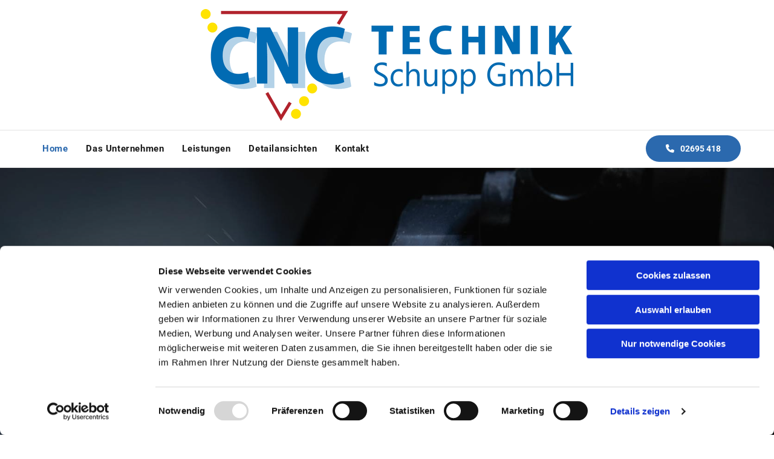

--- FILE ---
content_type: text/html; charset=UTF-8
request_url: https://www.cnc-technik-schupp.de/
body_size: 8070
content:
<!DOCTYPE html> <html lang="de" data-currency="USD" data-lang="de" data-countrycode="de_DE" data-rHash="68b4ba618d643aa48c510cbec76dac6b" dir="auto" data-cookiebot="true"> <head> <meta charset="UTF-8"/> <script>window.addEventListener("CookiebotOnDialogInit",function(){if (Cookiebot.getDomainUrlParam("autoAcceptCookies") === "true")Cookiebot.setOutOfRegion();});</script><script async fetchpriority="high" id="Cookiebot" src="https://consent.cookiebot.com/uc.js" data-cbid="4abfbc9f-58fd-4a0d-8f1a-f68f83b1cbf3" data-blockingmode="auto" data-culture="de" type="text/javascript"></script><title>Home | CNC Technik Schupp GmbH</title><meta name="keywords" content="Dreherei, CNC, Drehteile, Messingteile, Va, Edelstahl, Stangendrehteile, Zulieferdrehteile, Industrieteile, Getränkearmaturen, Schupp, CNC Maschinen, Traub, Biglia, CNC Drehmaschinen, Drehmaschine, Drehteile, Fräsen, Industrieventile, hochseetaugliche Ventile, CNC fräse, CNC fräse Holz, CNC Fräsmaschine, CNC Dreher, CNC Plasmaschneider, CNC Bearbeitung, CNC Fräse Metall, CNC Fertigung, CNC Technik in Insul Ahr, Drehteile in Insul"><meta name="description" content="Willkommen bei CNC Technik Schupp GmbH. Ob Dreh- oder Fräselemente, Einzelteil oder Serienfertigung – wir fertigen es für Sie. &gt; Mehr Informationen"><meta property="og:type" content="website"><meta property="og:title" content="Home | CNC Technik Schupp GmbH"><meta property="og:url" content="https://www.cnc-technik-schupp.de/"><meta property="og:description" content="Willkommen bei CNC Technik Schupp GmbH. Ob Dreh- oder Fräselemente, Einzelteil oder Serienfertigung – wir fertigen es für Sie.> Mehr Informationen"><meta property="og:image" content="https://www.cnc-technik-schupp.de/uploads/Fb441FVL/Header_CNC-Technik-Schupp-GmbH.jpg"><link rel='canonical' href='https://www.cnc-technik-schupp.de'/><meta name="viewport" content="width=device-width, initial-scale=1"><link rel='shortcut icon' type='image/x-icon' href='/uploads/2xGOcfg2/favicon.ico'/><link rel="preload" href="https://css-fonts.eu.extra-cdn.com/css?family=Roboto:300,500&display=swap" as="style"><link href="https://css-fonts.eu.extra-cdn.com/css?family=Roboto:300,500&display=swap" rel="stylesheet"><link rel="stylesheet" href="https://site-assets.cdnmns.com/108ab34d214b6bd35fa24bb0b75a9731/css/cookiebotVideoPlaceholder.css?1762435728889"><link rel="stylesheet" href="https://site-assets.cdnmns.com/108ab34d214b6bd35fa24bb0b75a9731/css/cookiebotOverrideWidgetHide.css?1762435728889"><script async> let retries = 0; const checkWidgetExists = setInterval(() => { retries++; if( document.getElementById('CookiebotWidget')){ document.getElementById('CookiebotWidget').remove(); } if(retries>= 50){ clearInterval(checkWidgetExists); } }, 100); </script><link rel="stylesheet" href="https://site-assets.cdnmns.com/108ab34d214b6bd35fa24bb0b75a9731/css/grids.css?1762435728889"><link rel="stylesheet" href="https://site-assets.cdnmns.com/108ab34d214b6bd35fa24bb0b75a9731/css/hcaptcha.css?1762435728889"><link rel="stylesheet" href="/assets/user-style.css?1756809833"><link rel="stylesheet" id="style_site" href="/assets/sitestyle.css?1756809833"><link rel="stylesheet" href="https://site-assets.cdnmns.com/108ab34d214b6bd35fa24bb0b75a9731/css/external-libs.css?1762435728889"><!--[if lt IE 9]><script src="https://site-assets.cdnmns.com/108ab34d214b6bd35fa24bb0b75a9731/js/html5shiv.js"></script><script src="https://site-assets.cdnmns.com/108ab34d214b6bd35fa24bb0b75a9731/js/respond.js"></script><![endif]--><script>if ('serviceWorker' in navigator){navigator.serviceWorker.getRegistrations().then(function(registrations) { for(registration in registrations) { registration.unregister(); }}); }</script><link rel="preconnect" href="https://site-assets.cdnmns.com/" crossorigin><link rel="preconnect" href="https://fonts.prod.extra-cdn.com/" crossorigin> <script>window.ASSETSURL='https://site-assets.cdnmns.com/108ab34d214b6bd35fa24bb0b75a9731';</script></head> <body id="p7538" data-dateformat='d/m/Y' data-req="lazyload,quicklink"> <div id="r5001" class="row designRow"> <div class="container container-fluid"><div class="col col-sm-12"> <header data-req="headerfixed,shrinkingHeader,shrinkingHeader,shrinkingHeader" data-settings="headerfixed-lg,headerfixed-md,headerfixed-sm" data-onlynavigation="true"><div id="r3894" class="row "> <div class="container container-fixed"><div id="c3125" class="col col-sm-7 col-md-10 col-lg-12 flexCol"><div id="m1475" class="module autospacer"></div> <div id="m1214" class="module autospacer"></div> </div> </div> </div> <div id="r5000" class="row "> <div class="container container-fixed"><div id="c5000" class="col col-sm-12 col-lg-12 col-md-12 flexCol"><div id="m3175" class="module autospacer"></div> <div class="flexWrap"> <a href="/"  title="" aria-label="" class="imageModuleWrap" id="w_m4022" data-track-event="click" data-track-action="internal_link_clicked"> <img src="[data-uri]" alt="CNC-Technik Schupp GmbH" data-author="" width="2011" height="603" fetchpriority="high"/> <noscript data-lazyload-src="/uploads/OcY2PpXT/556x0_616x0/LogoCNCSchupp__msi___png.webp" data-lazyload-id="m4022" data-lazyload-class="module image" data-lazyload-alt="CNC-Technik Schupp GmbH" data-req="" data-settings="enablehover=false,showelement=,hovertransition="> <img id="m4022" class="module image" src="/uploads/OcY2PpXT/556x0_616x0/LogoCNCSchupp__msi___png.webp" alt="CNC-Technik Schupp GmbH" width="2011" height="603" data-author="" fetchpriority="high"/> </noscript> </a> </div> <div id="m4279" class="module autospacer"></div> </div> </div> </div> <div id="r3938" class="row "> <div class="container container-fixed"><div id="c9074" class="col col-lg-9 col-sm-2 col-md-2 flexCol"><div id="m3932" class="module autospacer"></div> <div class="flexWrap"> <nav id="m5000" class="module nav" data-settings="vertical=false,direction=right,push=true,activeParent=false,verticalNav-md=true,verticalNav-sm=false" aria-label="Navigation" tabindex="-1"> <ul class="navContainer"><li class=" active"> <a href="/" data-track-event="click" data-track-action="internal_link_clicked">Home</a> </li><li> <a data-req="anchor" href="#das-unternehmen" data-track-event="click" data-track-action="internal_link_clicked">Das Unternehmen</a> </li><li> <a data-req="anchor" href="#leistungen" data-track-event="click" data-track-action="internal_link_clicked">Leistungen</a> </li><li> <a data-req="anchor" href="#detailansichten" data-track-event="click" data-track-action="internal_link_clicked">Detailansichten</a> </li><li> <a data-req="anchor" href="#kontakt" data-track-event="click" data-track-action="internal_link_clicked">Kontakt</a> </li><li class=" hidden-lg hidden-md hidden-sm"> <a href="/impressum--datenschutz" data-track-event="click" data-track-action="internal_link_clicked">Impressum | Datenschutz</a> </li></ul> </nav></div> <div id="m2380" class="module autospacer"></div> </div> <div id="c3729" class="col col-lg-3 col-md-10 col-sm-10 flexCol" data-animate="fadeInRight"><div id="m1431" class="module autospacer"></div> <div class="flexWrap"> <a id="m1986" class="module button" href="tel:+492695418"  title="" role="button" data-track-event="click" data-track-action="phone_link"> <i class="buttonIcon fa fa-phone " aria-hidden="true"></i> <span data-global="phone"  class="buttonLabel labelRight">02695 418</span> </a></div> <div id="m3351" class="module autospacer"></div> </div> </div> </div> </header><div id="r5002" role="main" class="row designRow"> <div class="container container-fluid"><div class="col col-sm-12"><div id="r4561" class="row bgfilter"> <div class="container container-fixed"><div id="c4348" class="col col-sm-12 col-lg-12 col-md-12"><div id="m4790" class="module text duration-1200 delay-200" data-animate="fadeInLeft"><p class="spottext" style="text-align: center;">Willkommen bei</p><p class="spottext" style="text-align: center;">CNC Technik Schupp GmbH</p><h2 class="lightheadline" style="text-align: center;">Ob Dreh- oder Fräselemente, Einzelteil <br>oder Serienfertigung – wir fertigen es für Sie.</h2></div> <a id="m1851" class="module button2 delay-1000" href="tel:+492695418"  title="" data-animate="fadeInUp" role="button" data-track-event="click" data-track-action="phone_link"> <i class="buttonIcon fa fa-phone " aria-hidden="true"></i> <span class="buttonLabel labelRight">Jetzt anrufen</span> </a> </div> </div> </div> <div id="r4400" class="row delay-1200 duration-1200" data-animate="fadeInUp"> <div class="container container-fixed"><div id="c3783" class="col col-md-4 col-lg-4 col-sm-12 flexCol"><div class="flexWrap"> <ul id="m1398" class="module iconlist"> <li class=" "> <i class="iconItem fa fa-circle " aria-hidden="false"></i> </li> </ul><div id="m4562" class="module text"><p class="subtitle" style="text-align: center;">Unsere Leistungen</p><p class="bodytext" style="text-align: center;">Mit unseren Maschinen können wir für Sie in einem vielfältigen Teilespektrum<br>Produkte von Ø 8 mm bis 65 mm anfertigen.</p></div> </div> <div id="m1652" class="module autospacer"></div> <div class="flexWrap"> <a id="m4758" class="module button" href="https://cnc-technik.tools-msr.de/#leistungen"  title="" role="button" data-track-event="click" data-track-action="link_clicked"> <span class="buttonLabel labelRight">Leistungen</span> </a></div> </div> <div id="c1798" class="col col-md-4 col-lg-4 col-sm-12 flexCol"><div class="flexWrap"> <ul id="m3585" class="module iconlist"> <li class=" "> <i class="iconItem fa fa-circle " aria-hidden="false"></i> </li> </ul><div id="m3416" class="module text"><p class="subtitle" style="text-align: center;">Unsere Referenzen</p><p class="bodytext" style="text-align: center;">Wir liefern stets zuverlässige, vertrauliche sowie qualitativ hochwertige Fertigungen. <br>Überzeugen Sie sich selbst!</p></div> </div> <div id="m4076" class="module autospacer"></div> <div class="flexWrap"> <a id="m1936" class="module button" href="https://cnc-technik.tools-msr.de/#detailansichten"  title="" role="button" data-track-event="click" data-track-action="link_clicked"> <span class="buttonLabel labelRight">Detailansichten</span> </a></div> </div> <div id="c2984" class="col col-md-4 col-lg-4 col-sm-12 flexCol"><div class="flexWrap"> <ul id="m1254" class="module iconlist"> <li class=" "> <i class="iconItem fa fa-circle " aria-hidden="false"></i> </li> </ul><div id="m4657" class="module text"><p class="subtitle" style="text-align: center;">Kontakt</p><p class="bodytext" style="text-align: center;">Wir sind Ihr zuverlässiger Lieferant für Maschinenbauteile - Senden Sie uns Ihre Anfrage. Wir haben die Erfahrung!</p></div> </div> <div id="m2302" class="module autospacer"></div> <div class="flexWrap"> <a id="m4871" class="module button" href="https://cnc-technik.tools-msr.de/#kontakt"  title="" role="button" data-track-event="click" data-track-action="link_clicked"> <span class="buttonLabel labelRight">Kontakt</span> </a></div> </div> </div> </div> <div id="r1612" class="row "> <a id="das-unternehmen" class="rowanchor"></a> <div class="container container-fixed"><div id="c2895" class="col col-md-6 col-lg-6 col-sm-12"> <div class="imageModuleWrap" id="w_m3673"> <img src="[data-uri]" alt="CNC Technik Schupp GmbH" data-author="" width="1514" height="1000" fetchpriority="high"/> <noscript data-lazyload-src="/uploads/uY7LXEQM/702x0_555x0/Unternehmen_CNC-Technik-Schupp-GmbH.jpg" data-lazyload-id="m3673" data-lazyload-class="module image" data-lazyload-alt="CNC Technik Schupp GmbH" data-req="" data-settings="enablehover=false,showelement=none,hovertransition=slowFadeIn"> <img id="m3673" class="module image" src="/uploads/uY7LXEQM/702x0_555x0/Unternehmen_CNC-Technik-Schupp-GmbH.jpg" alt="CNC Technik Schupp GmbH" width="1514" height="1000" data-author="" fetchpriority="high"/> </noscript> </div></div> <div id="c1595" class="col col-md-6 col-lg-6 col-sm-12"><div id="m2954" class="module text"><h2 class="subtitle">Über <span style="font-weight: bold;">CNC Technik Schupp GmbH</span></h2><p class="bodytext">Auf dieser Homepage möchten wir Ihnen unsere CNC-Dreherei mit den <br>vielfältigen Möglichkeiten der CNC-Technik vorstellen.</p><p>Zu unserem langjährigen Kundenstamm zählen Firmen aus Branchen <br>Feinmechanik, Getränkearmaturen-, Elektronik-, Elektrotechnik-, Gerätebau- und Hydraulik-Industrie aus dem In- und Ausland.&nbsp;</p><p>&nbsp;</p><p>Wir beraten Sie gern über individuelle Möglichkeiten und stehen Ihnen <br>für Ihre Fragen gern zur Verfügung.</p><p>&nbsp;</p><p>Gerne stellen wir uns auch neuen Herausforderungen und würden uns freuen, auch Sie künftig als unseren Kunden begrüßen zu dürfen.</p></div> </div> </div> </div> <div id="r4813" class="row "> <a id="leistungen" class="rowanchor"></a> <div class="container container-fixed"><div id="c6469" class="col col-sm-12 col-md-6 flexCol" data-animate="fadeInLeft"><div id="m6270" class="module autospacer"></div> <div class="flexWrap"> <div id="m9880" class="module text"><p class="spottext">Unsere Leistungen</p></div> </div> <div id="m8743" class="module autospacer"></div> </div> <div id="c8324" class="col col-sm-12 col-md-6 flexCol" data-animate="fadeInRight"><div id="m8615" class="module autospacer"></div> <div class="flexWrap"> <div id="m5429" class="module text"><p class="lightbodytext">Der Maschinenpark umfasst CNC-Maschinen der Firmen „Traub“ und „Biglia“. Dies sind mehrachsige CNC-Drehmaschinen mit bis zu&nbsp; 6 Achsen. Auf diesen Maschinen können wir für Sie in einem vielfältigen Teilespektrum Produkte von Ø 8 mm bis 65 mm fertigen. Die Losgrößen, die von uns bearbeitet werden, liegen in der Regel zwischen 300 Stück und 20.000 Stück. Sollten Sie jedoch Drehteile benötigen, welche <br>von den o. g. Stückzahlen abweichen, sehen wir Ihrer Anfrage gerne entgegen.</p><p class="lightbodytext">&nbsp;</p><p class="lightbodytext">Die oberste Priorität des Unternehmens ist es, qualitativ hochwertige Ware zum vereinbarten Liefertermin zuzustellen. Ihre Ware verpacken wir sicher und bringen sie im eigenen Transporter oder versenden sie per Paketdienst oder Spedition.</p><p>&nbsp;</p></div> </div> <div id="m6886" class="module autospacer"></div> </div> </div> </div> <div id="r4419" class="row "> <a id="detailansichten" class="rowanchor"></a> <div class="container container-fixed colsStack"><div class="col col-sm-12 col-lg-12 col-md-12"><div id="m6163" class="module text"><p class="subtitle" style="text-align: center;">CNC Drehteile in der Detailansicht</p></div> <div id="m5505" class="module text"><p class="bodytext" style="text-align: center;">Mit unseren Maschinen können wir für Sie in einem vielfältigen Teilespektrum Produkte von Ø 8 mm bis 65 mm anfertigen.</p></div> </div> <div id="c8537" class="col col-sm-12"><div id="m7384" class="module gallery" data-req="gallery,lightbox" data-settings="arrows=true,imagenr=1,interval=5000,imagenr-md=1,imagenr-sm=1,captionwiththumbnail=true,transition=slowFadeIn" data-before-text="Vorher" data-after-text="Nachher" role="region" aria-label="Folien"> <div class="slides" aria-live="polite"> <div class="slide"> <ul class="pics clear"> <li> <a href="/uploads/oxvnNSoC/767x0_2560x0/CNC-Drehteile_1.jpg" title="Durchmesser = Sw 19 mm / Länge = 49 mm Material = Ms 58 (2.0401 – CW 614 N) Verwendungszweck &gt; Industrieventil für Öl/Wasser" aria-label="Bild Durchmesser = Sw 19 mm / Länge = 49 mm Material = Ms 58 (2.0401 – CW 614 N) Verwendungszweck &gt; Industrieventil für Öl/Wasser Durchmesser = Sw 19 mm / Länge = 49 mm Material = Ms 58 (2.0401 – CW 614 N) Verwendungszweck &gt; Industrieventil für Öl/Wasser, Öffnet den Dialog" data-track-event="click" data-track-action="internal_link_clicked"> <span class="thumb"> <span class="thumbInner"> <img src="[data-uri]" alt="Durchmesser = Sw 19 mm / Länge = 49 mm Material = Ms 58 (2.0401 – CW 614 N) Verwendungszweck &gt; Industrieventil für Öl/Wasser" width="659" height="493" data-author="" data-ai=""/> <noscript data-lazyload-src="/uploads/oxvnNSoC/659x0_1170x0/CNC-Drehteile_1.jpg" data-lazyload-alt="Durchmesser = Sw 19 mm / Länge = 49 mm Material = Ms 58 (2.0401 – CW 614 N) Verwendungszweck &gt; Industrieventil für Öl/Wasser"> <img src="/uploads/oxvnNSoC/659x0_1170x0/CNC-Drehteile_1.jpg" alt="Durchmesser = Sw 19 mm / Länge = 49 mm Material = Ms 58 (2.0401 – CW 614 N) Verwendungszweck &gt; Industrieventil für Öl/Wasser" width="659" height="493" data-author="" data-ai=""> </noscript> </span> </span> <span class="bodytext caption">Durchmesser = Sw 19 mm / Länge = 49 mm Material = Ms 58 (2.0401 – CW 614 N) Verwendungszweck> Industrieventil für Öl/Wasser</span> </a> </li> <li> <a href="/uploads/c2kyyqmv/767x0_2560x0/CNC-Drehteile_2.jpg" title="Durchmesser = 42 mm / Länge = 27 mm Material = 1.4301 Verwendungszweck &gt; hochseetaugl. Ventil" aria-label="Bild Durchmesser = 42 mm / Länge = 27 mm Material = 1.4301 Verwendungszweck &gt; hochseetaugl. Ventil Durchmesser = 42 mm / Länge = 27 mm Material = 1.4301 Verwendungszweck &gt; hochseetaugl. Ventil, Öffnet den Dialog" data-track-event="click" data-track-action="internal_link_clicked"> <span class="thumb"> <span class="thumbInner"> <img src="[data-uri]" alt="Durchmesser = 42 mm / Länge = 27 mm Material = 1.4301 Verwendungszweck &gt; hochseetaugl. Ventil" width="641" height="479" data-author="" data-ai=""/> <noscript data-lazyload-src="/uploads/c2kyyqmv/659x0_1170x0/CNC-Drehteile_2.jpg" data-lazyload-alt="Durchmesser = 42 mm / Länge = 27 mm Material = 1.4301 Verwendungszweck &gt; hochseetaugl. Ventil"> <img src="/uploads/c2kyyqmv/659x0_1170x0/CNC-Drehteile_2.jpg" alt="Durchmesser = 42 mm / Länge = 27 mm Material = 1.4301 Verwendungszweck &gt; hochseetaugl. Ventil" width="641" height="479" data-author="" data-ai=""> </noscript> </span> </span> <span class="bodytext caption">Durchmesser = 42 mm / Länge = 27 mm Material = 1.4301 Verwendungszweck> hochseetaugl. Ventil</span> </a> </li> </ul> </div> </div> </div></div> </div> </div> <div id="r3964" class="row "> <a id="kontakt" class="rowanchor"></a> <div class="container container-fixed"><div id="c3722" class="col col-sm-12 col-lg-7 col-md-6 flexCol"><div id="m3290" class="module autospacer"></div> <div class="flexWrap"> <div id="m1417" class="module text" data-animate="fadeInUp"><p class="smallspottext" style="text-align: left;">Kontaktieren Sie uns</p></div> <div id="m1041" class="module text" data-animate="fadeInUp"><p class="lightpreamble" style="text-align: left;">Wir beraten Sie gern über individuelle Möglichkeiten <br>und stehen Ihnen für Ihre Fragen gern zur Verfügung.</p></div> <a id="m4774" class="module button2 delay-1000 " href="tel:+492695418"  title="" data-animate="fadeInUp" role="button" data-track-event="click" data-track-action="phone_link"> <i class="buttonIcon fa fa-phone " aria-hidden="true"></i> <span data-global="phone"  class="buttonLabel labelRight">02695 418</span> </a> </div> <div id="m4387" class="module autospacer"></div> </div> <div id="c4390" class="col col-sm-12 col-lg-5 col-md-6 flexCol"><div id="m4733" class="module autospacer"></div> <div class="flexWrap"> <form method="post" id="m3753" class="module form2 form form form form" data-url="?m=m3753" data-req="form,ext-https://js.hcaptcha.com/1/api.js?onload=formsInitHcaptcha&render=explicit" data-settings="margin=1" data-track-action="custom_form" onsubmit="return _monoForm.submitForm(this);" role="form"> <div class="fields clear"> <div class="field w100 "> <label for="m3753_field_0">Ihr Name*</label> <input type="text" name="field_0" autocomplete="on" id="m3753_field_0" placeholder="Ihr Name" data-required="true" aria-required="true"/> </div> <div class="field w100 "> <label for="m3753_field_1">Ihre E-Mail*</label> <input type="text" data-type="email" name="field_1" autocomplete="email" id="m3753_field_1" placeholder="Ihre E-Mail Adresse" data-required="true" aria-required="true"/> </div> <div class="field w100 "> <label for="m3753_field_2">Ihre Nachricht*</label> <textarea name="field_2" id="m3753_field_2" data-required="true" aria-required="true" placeholder="Ihre Nachricht"></textarea> </div> <input type="hidden" name="__requestToken" value="74d9ecd1efaea27d655b87559c0bdb33b2523464ec054e12b9b2d01bb99cb873"/> <div class="field veiled" style="display:none;height:0px" aria-hidden="true" tabindex="-1"> <label for="78790978" style="display: none;">Spam protection</label> <textarea id="78790978" name="78790978" placeholder="Lorem ipsum"></textarea> </div> <input type="hidden" name="_ha_seed" value="78790978"/> </div> <div class="optins clear"> <div class="field w100 optin"> <div class="form_option"><input type="checkbox" name="optin_field_0" id="m3753_optin_field_0" value="1" data-required="true"/><label class="label_optin_field_0" for="m3753_optin_field_0"><a class="optinLink" rel="nofollow noopener" target="_blank" href="https://cnc-technik.tools-msr.de/impress--datenschutz#datenschutz" data-track-event="click" data-track-action="link_clicked">Ich habe die Datenschutzerklärung zur Kenntnis genommen und stimme der Datenverarbeitung zu. *</a></label> </div> </div> </div> <div class="h-captcha" data-callback="onHcaptchaSuccess" data-sitekey="b95e219b-fbb6-40de-b93b-6a9b1a873c5f" data-invisible="true"></div> <div id="errors_m3753"> </div> <input type="hidden" name="form2_m3753" value="1"> <input type="submit" class="button" value="Abschicken"> <div class="hcaptcha-badge bodytext hide bottomright"> <div class="hcaptcha-badge-logo-wrapper"> <div class="hcaptcha-badge-logo"></div> <div class="hcaptcha-badge-text">hCaptcha</div> </div> <div class="hcaptcha-badge-legal">Diese Webseite ist durch hCaptcha geschützt. Es gelten die
<a href="https://hcaptcha.com/privacy">Datenschutz-Bestimmungen</a> und
<a href="https://hcaptcha.com/terms">Geschäftsbedingungen</a>.</div> </div> </form> </div> <div id="m4245" class="module autospacer"></div> </div> </div> </div> <div id="r2353" class="row "> <div class="container container-fluid"><div id="c5714" class="col col-sm-12 col-md-12"><div id="m5540" class="module map osmap osmap osmap osmap osmap osmap osmap" data-url="?m=m5540" data-req="mapbox-gl,leaflet,osmap" data-animate=""> <div class='cookiebot-placeholder cookieconsent-optout-marketing cookie-fit-content'><div class='cookiebot-placeholder-container'><i class='fa fa-eye-slash cookie-placeholder-icon' aria-expanded='true' aria-hidden='true' role='link'></i><p class='cookie-placeholder-text'>Bitte akzeptieren Sie Marketing-Cookies, um diese Karte anzuzeigen.</p><button class='cookie-placeholder-button' onclick="monoRobots.acceptMarketingConsent()">Accept cookies</button></div></div> <div class="map-container cookieconsent-optin-marketing" aria-label="Hauptstr. 45 53520 Insul DE" data-address="Hauptstr. 45 53520 Insul DE" data-zoom="10" data-mapstyle="lightmonochrome"></div> </div> </div> </div> </div> </div> </div> </div> <footer><div id="r1074" class="row "> <div class="container container-fixed"><div id="c3869" class="col col-sm-12 col-lg-2 col-md-3"><div id="m1028" class="module text"><p class="footertext"><span style="font-weight: bold;">CNC Technik Schupp GmbH</span><br>Hauptstr. 45 <br>53520 Insul</p></div> </div> <div class="col col-md-4 col-sm-11 col-lg-3"><div id="m2647" class="module text"><p class="footertext">Telefon: <a data-global="phone"  href="tel:02695418" data-track-event="click" data-track-action="phone_link">02695 418</a></p><p class="footertext">Fax:&nbsp; &nbsp; &nbsp; &nbsp; 02695 1514</p><p class="footertext">E-Mail:&nbsp; &nbsp;<a href="mailto:info@cnc-technik-schupp.de" data-track-event="click" data-track-action="email_link">info@cnc-technik-schupp.de</a></p></div> </div> <div id="c4511" class="col col-sm-6 col-md-1 hidden-md hidden-sm col-lg-3"><a href="/"  title="" aria-label="" class="imageModuleWrap" id="w_m3845" data-track-event="click" data-track-action="internal_link_clicked"> <img src="[data-uri]" alt="CNC Technik Schupp GmbH" data-author="" width="2011" height="603" fetchpriority="high"/> <noscript data-lazyload-src="/uploads/OcY2PpXT/384x0_293x0/LogoCNCSchupp__msi___png.webp" data-lazyload-id="m3845" data-lazyload-class="module image" data-lazyload-alt="CNC Technik Schupp GmbH" data-req="" data-settings="enablehover=false,showelement=,hovertransition="> <img id="m3845" class="module image" src="/uploads/OcY2PpXT/384x0_293x0/LogoCNCSchupp__msi___png.webp" alt="CNC Technik Schupp GmbH" width="2011" height="603" data-author="" fetchpriority="high"/> </noscript> </a> </div> <div id="c3225" class="col col-sm-6 hidden-sm col-lg-3 col-md-4"><div id="m3440" class="module text"><p class="footertext" style="text-align: right;">© CNC Technik Schupp GmbH</p><p class="footertext" style="text-align: right;">Webdesign by <a href="https://www.mediamagneten.de/" target="_blank" rel="noopener" data-track-event="click" data-track-action="link_clicked">mediamagneten</a></p><p class="footertext" style="text-align: right;"><a href="/impressum--datenschutz" data-track-event="click" data-track-action="internal_link_clicked">Impressum</a> | <a href="impressum--datenschutz#datenschutz">Datenschutzerklärung</a></p></div> </div> <div id="c4610" class="col col-md-2 col-lg-1 col-sm-12 hidden-lg hidden-md"><div id="m1620" class="module text"><p class="footertext" style="text-align: left;">©2023 CNC Technik Schupp GmbH</p><p class="footertext" style="text-align: left;">Webdesign by <a href="https://www.mediamagneten.de/" target="_blank" rel="noopener" data-track-event="click" data-track-action="link_clicked">mediamagneten</a></p><p class="footertext" style="text-align: left;"><a href="/impressum--datenschutz" data-track-event="click" data-track-action="internal_link_clicked">Impressum</a> | <a href="https://cnc-technik.tools-msr.de/impress--datenschutz#datenschutz" data-track-event="click" data-track-action="link_clicked">Datenschutzerklärung</a></p></div> </div> </div> </div> </footer> </div> </div> </div> <a href='#' data-req="scrollTop" class='scrollIcon hidden top_right' aria-label="Zum Anfang der Seite gehen" data-track-event="click" data-track-action="internal_link_clicked"> <span></span> </a><script async data-cookieconsent="ignore" nomodule src="https://site-assets.cdnmns.com/108ab34d214b6bd35fa24bb0b75a9731/js/loader-polyfills.js?1762435728889"></script><script async data-cookieconsent="ignore" src="https://site-assets.cdnmns.com/108ab34d214b6bd35fa24bb0b75a9731/js/loader.js?1762435728889"></script><script type='application/ld+json'>{"@context":"http://schema.org","@type":"HomeAndConstructionBusiness","@id":"https://www.cnc-technik-schupp.de/#global_business","name":"CNC Technik Schupp GmbH","address":{"@type":"PostalAddress","streetAddress":"Hauptstr. 45 ","addressLocality":"Insul","addressRegion":"","postalCode":"53520 ","addressCountry":"DE"},"email":"info@cnc-technik-schupp.de","faxNumber":"02695 1514","telephone":"02695 418","description":"CNC-Dreherei mit den vielf\u00e4ltigen M\u00f6glichkeiten","url":"https://www.cnc-technik-schupp.de","openingHoursSpecification":[{"@type":"OpeningHoursSpecification","dayOfWeek":"http://schema.org/Monday","opens":"10:00","closes":"18:00"},{"@type":"OpeningHoursSpecification","dayOfWeek":"http://schema.org/Tuesday","opens":"10:00","closes":"18:00"},{"@type":"OpeningHoursSpecification","dayOfWeek":"http://schema.org/Wednesday","opens":"10:00","closes":"18:00"},{"@type":"OpeningHoursSpecification","dayOfWeek":"http://schema.org/Thursday","opens":"10:00","closes":"18:00"},{"@type":"OpeningHoursSpecification","dayOfWeek":"http://schema.org/Friday","opens":"10:00","closes":"19:00"},{"@type":"OpeningHoursSpecification","dayOfWeek":"http://schema.org/Saturday","opens":"10:00","closes":"14:00"},{"@type":"OpeningHoursSpecification","dayOfWeek":"http://schema.org/Sunday"}],"image":"https://www.cnc-technik-schupp.de/uploads/Fb441FVL/Header_CNC-Technik-Schupp-GmbH.jpg","logo":"https://www.cnc-technik-schupp.de/uploads/OcY2PpXT/LogoCNCSchupp__msi___png.png"}</script><!-- Cookiebot: Google consent mode v2 defaults --> <script type='text/javascript' data-cookieconsent='ignore'> window.dataLayer = window.dataLayer || []; function gtag(){dataLayer.push(arguments);} gtag('consent', 'default', { 'ad_storage': 'denied', 'analytics_storage': 'denied', 'ad_user_data': 'denied', 'ad_personalization': 'denied', 'functionality_storage': 'denied', 'personalization_storage': 'denied', 'security_storage': 'granted', 'wait_for_update': 500, }); gtag("set", "ads_data_redaction", true); gtag("set", "url_passthrough", false); </script><!-- Mono global site tag (gtag.js) - Google Analytics --> <script async type='text/plain' data-cookieconsent='statistics' src='https://www.googletagmanager.com/gtag/js?id=G-78LJ211TDN'></script> <script type='text/plain' data-cookieconsent='statistics'> window.dataLayer = window.dataLayer || []; function gtag(){dataLayer.push(arguments);} gtag('js', new Date()); gtag('config', 'G-78LJ211TDN', { 'anonymize_ip': true, 'send_page_view': false, 'custom_map': {'dimension1': 'monoSiteId', 'dimension2': 'monoRendering'} }); gtag('event', 'monoAction', { 'monoSiteId': '1327362', 'monoRendering': 'website'}); gtag('event', 'page_view', { 'monoSiteId': '1327362', 'monoRendering': 'website'}); var _mtr = _mtr || []; _mtr.push(['addTracker', function (action) { gtag('event', action, { 'send_to': 'G-78LJ211TDN', 'event_label': 'monoAction', 'monoSiteId': '1327362', 'monoRendering': 'website' }); }]); _mtr.push(['addRawTracker', function() { gtag.apply(gtag,arguments); }]); </script> </body> </html>

--- FILE ---
content_type: text/css
request_url: https://www.cnc-technik-schupp.de/assets/sitestyle.css?1762435728889
body_size: 5230
content:
.headline { font-size:32px; line-height:1.2em; letter-spacing:0em; margin-bottom:20px;} .headline a:hover { text-decoration:underline;} nav { text-align:left;} nav > ul li > a { font-weight:700; color:rgb(27, 27, 27); font-size:15px; letter-spacing:0.04em; transition:all 0.25s ease-out 0s;} nav:before { color:rgb(53, 53, 53); font-size:30px;} nav > ul > li > ul a { font-size:14px;} nav > ul li.active > a { font-weight:700; color:#2b69ae; border-color:#2b69ae;} nav > ul li a { background-color:rgba(255, 255, 255, 0); border-color:rgba(30, 149, 80, 0); padding-top:10px; padding-bottom:10px; padding-right:30px;} nav > ul > li > ul li a { transition:all 0.25s ease-out 0s; background-color:rgb(255, 255, 255); border-color:rgb(255, 255, 255); padding-left:10px; padding-right:10px;} nav > ul > li > ul li.active > a { color:#2b69ae; background-color:rgb(255, 255, 255); border-color:rgb(255, 255, 255);} nav.opened-menu > ul { background-color:rgb(255, 255, 255);} nav > ul .closeBtn { color:rgb(182, 182, 182);} .nav .navIcon.fa { padding-right:10px; padding-bottom:2px;} nav > ul li a:hover { border-color:#2b69ae;} nav > ul li > a:hover { font-weight:700;} .subtitle { font-size:26px; line-height:1.2em; letter-spacing:0em; margin-bottom:20px;} .preamble { font-size:20px; line-height:1.4em; letter-spacing:0em; margin-bottom:5px;} .bodytext { margin-bottom:5px;} .bodytext a { color:#2b69ae;} .bodytext a:hover { text-decoration:underline;} .smalltext { line-height:1.6em; letter-spacing:0em; font-size:14px; margin-bottom:5px;} body { color:rgb(27, 27, 27); font-size:16px; font-family:Roboto; line-height:1.6em; font-weight:400; background-color:rgb(255, 255, 255);} body a { text-decoration:none; color:#c1cfe1;} body a:hover { color:#2b69ae;} .button { border-radius:3px; background-color:#2b69ae; font-weight:700; color:rgb(255, 255, 255); font-size:14px; line-height:1em; text-transform:uppercase; border-left-width:1px; border-top-width:1px; border-bottom-width:1px; border-right-width:1px; border-top-left-radius:100px; border-top-right-radius:100px; border-bottom-left-radius:100px; border-bottom-right-radius:100px; margin-bottom:40px; padding-left:32px; padding-top:18px; padding-bottom:18px; padding-right:32px;} .button:hover { background-color:#c1cfe1; color:rgb(255, 255, 255);} .button .buttonIcon.fa { margin-right:10px;} .form { margin-bottom:40px; padding-left:0px; padding-top:0px; padding-bottom:0px; padding-right:0px;} .form label { padding-bottom:0px; line-height:1.2em; margin-bottom:10px;} .form input[type=text],.form textarea,.form select { border-radius:3px; border-color:rgb(228, 228, 228); border-left-width:1px; border-top-width:1px; border-bottom-width:1px; border-right-width:1px; margin-top:0px; margin-bottom:10px; padding-left:12px; padding-top:14px; padding-bottom:14px; padding-right:11px; color:rgb(69, 69, 69); font-size:14px;} .form input[type=submit] { margin-top:20px; margin-bottom:0px;} .form2 label { color:rgb(255, 255, 255); text-align:center;} .form2 input[type=text],.form2 textarea,.form2 select { background-color:rgb(182, 182, 182); border-color:rgb(255, 255, 255); color:rgb(27, 27, 27);} .form2 input[type=submit] { color:rgb(27, 27, 27); background-color:rgb(255, 255, 255); display:table; margin-left:auto; margin-right:auto;} .form2 input[type=submit]:hover { color:rgb(255, 255, 255); background-color:rgb(27, 27, 27);} .form .subtitle { margin-top:20px;} .form2 .subtitle { color:rgb(255, 255, 255);} .form input[type=checkbox]+span,.form input[type=radio]+span,.form .form_option input[type=checkbox]+label:not([class*="optin"]) { line-height:1.6em; margin-left:0px; margin-bottom:20px; margin-right:20px;} .text { margin-bottom:40px; padding-top:0px; padding-right:0px; padding-bottom:0px; padding-left:0px;} .image { margin-bottom:40px;} .image + .hoverOverlay .hoverText { font-family:Sansita One; font-size:20px;} .map { margin-bottom:40px;} .gallery { margin-bottom:40px;} .gallery .pics .caption { color:rgb(53, 53, 53); text-decoration:none; line-height:3.5em;} .gallery .arrow { background-color:#2b69ae;} .row { padding-top:60px; padding-right:30px; padding-bottom:20px; padding-left:30px; background-color:rgb(255, 255, 255);} .col { margin-bottom:0px; padding-left:15px; padding-right:15px; margin-top:0px; padding-bottom:0px;} .custom1 { line-height:1.1em; margin-bottom:5px; font-size:50px; text-align:center; font-weight:800; text-transform:uppercase; color:rgba(255, 255, 255, 0);} .custom1 a { color:#2b69ae;} .custom1 a:hover { color:#2b69ae;} .custom2 { line-height:1.2em; margin-bottom:5px; color:rgba(255, 255, 255, 0); font-size:28px; text-align:center;} .custom2 a { color:#2b69ae;} .custom2 a:hover { color:#2b69ae;} .custom4 { color:rgba(255, 255, 255, 0); font-size:26px; line-height:1.2em; text-align:left; margin-bottom:20px;} .custom4 a { color:#2b69ae;} .custom4 a:hover { color:#2b69ae;} .custom5 { color:rgba(255, 255, 255, 0); font-size:22px; line-height:1.2em; text-align:left; margin-bottom:5px;} .custom5 a { color:#2b69ae;} .custom5 a:hover { color:#2b69ae;} .custom3 { margin-bottom:20px; color:rgba(255, 255, 255, 0); font-size:32px; line-height:1.2em; text-align:left;} .custom3 a { color:#2b69ae;} .custom3 a:hover { color:#2b69ae;} .smallsubtitle { font-size:22px; line-height:1.2em; margin-bottom:5px;} .spottext { font-weight:700; color:rgb(255, 255, 255); font-size:70px; line-height:1.1em; text-transform:uppercase; margin-bottom:5px;} .spottext a { color:#2b69ae;} .footertext { color:#1c2333; font-size:14px; line-height:1.25em;} .footertext a { color:#2b69ae;} .footertext a:hover { text-decoration:underline;} .companyname { font-size:20px; text-align:left; line-height:1.2em; color:rgb(53, 53, 53); letter-spacing:0.1em; text-transform:uppercase;} .companyname a { color:rgb(53, 53, 53);} .companyname a:hover { color:rgb(53, 53, 53);} .smallspottext { font-weight:700; color:rgb(255, 255, 255); font-size:50px; line-height:1.1em; text-transform:uppercase; margin-bottom:5px;} .smallspottext a { color:#2b69ae;} .locale { text-align:left;} .locale ul li a { color:rgb(255, 255, 255); font-size:14px; transition:all 0.25s ease-in 0s;} .locale ul li { text-align:left; background-color:#1c2333; border-color:rgb(53, 53, 53); padding-left:12px; padding-top:5px; padding-bottom:5px; padding-right:12px;} .button2 { border-radius:3px; background-color:rgba(202, 103, 103, 0); padding-left:32px; padding-top:18px; padding-bottom:18px; padding-right:32px; font-weight:700; color:rgb(255, 255, 255); font-size:14px; letter-spacing:0.12em; line-height:1em; text-transform:uppercase; border-left-width:1px; border-top-width:1px; border-bottom-width:1px; border-right-width:1px; border-top-left-radius:100px; border-top-right-radius:100px; border-bottom-left-radius:100px; border-bottom-right-radius:100px; border-color:rgb(255, 255, 255); margin-bottom:40px;} .button2:hover { background-color:rgb(255, 255, 255); color:rgb(27, 27, 27);} .button2 .buttonIcon.fa { margin-right:10px;} .divider { border-top-width:1px; border-color:rgb(182, 182, 182); width:100%; display:table; margin-left:auto; margin-right:auto;} .singlePost .divider { margin-bottom:40px;} .socialmedia { font-size:18px;} .socialmedia li { background-color:#c1cfe1; border-left-width:4px; border-top-width:4px; border-bottom-width:4px; border-right-width:4px; border-top-left-radius:100px; border-top-right-radius:100px; border-bottom-left-radius:100px; border-bottom-right-radius:100px; border-color:rgba(120, 97, 6, 0); margin-bottom:10px; margin-right:10px;} .socialmedia li:hover { background-color:#1c2333;} .socialmedia li a { color:rgb(255, 255, 255);} .paymenticons li { padding-bottom:0px; margin-bottom:10px; margin-left:0px; padding-left:0px; margin-right:10px;} .paymenticons { text-align:left;} .linklist { padding-bottom:0px; padding-left:0px; margin-bottom:40px; margin-top:0px; background-color:rgba(241, 241, 241, 0);} .linklist a { margin-bottom:1px; background-color:rgba(241, 241, 241, 0); padding-top:10px; padding-right:10px; padding-bottom:10px; padding-left:10px;} .linklist a:hover { background-color:rgba(241, 241, 241, 0); color:#1c2333;} .linklist .listIcon { border-top-width:3px; border-right-width:20px;} .breadcrumb li a { margin-bottom:10px; margin-left:10px; margin-right:10px;} .cart { display:table; margin-left:auto; margin-right:0; margin-bottom:0px; padding-top:3px;} .cart .cartBtn { color:rgb(27, 27, 27); font-size:20px;} .cart .cartAmount { font-size:12px; color:rgb(255, 255, 255); background-color:#c1cfe1; width:16px; height:16px; margin-left:-5px; border-top-left-radius:100px; border-top-right-radius:100px; border-bottom-right-radius:100px; border-bottom-left-radius:100px; margin-top:-8px;} .cart .checkoutBtn { margin-bottom:0px;} .cart .title { margin-bottom:20px;} .cart .subTotalText { margin-top:0px;} .cart .subTotal { margin-bottom:10px; margin-top:5px;} .cart .cartContents { background-color:rgb(255, 255, 255); border-color:rgb(228, 228, 228); border-top-width:1px; border-right-width:1px; border-bottom-width:1px; border-left-width:1px;} .cart .divider { margin-bottom:10px;} .cart .cartBtn:hover { color:rgb(27, 27, 27);} .search { display:table; margin-left:auto; margin-right:0;} .search .searchicon { color:rgb(255, 255, 255); width:16px; height:16px; border-top-left-radius:100px; border-top-right-radius:100px; border-bottom-right-radius:100px; border-bottom-left-radius:100px; font-size:16px; margin-bottom:0px;} .review { margin-bottom:40px; background-color:rgb(228, 228, 228); padding-top:40px; padding-right:40px; padding-bottom:40px; padding-left:40px;} .review .reviewName { text-align:center; margin-bottom:10px;} .review .reviewDescription { text-align:center; margin-bottom:10px;} .review .reviewRating { text-align:center;} .review .reviewRating .star { margin-right:5px; margin-left:5px; margin-bottom:0px; padding-bottom:0px;} .review .authorDate { text-align:center; margin-top:10px;} .businesscard .businesscardImage { border-bottom-width:25px;} .businesscard .divider1 { margin-top:15px; margin-bottom:10px;} .businesscard .divider2 { margin-top:15px; margin-bottom:15px;} .businesscard .divider3 { margin-top:15px; margin-bottom:15px;} .businesscard .divider4 { margin-top:5px; margin-bottom:15px;} .businesscard .dbcIcon { border-right-width:20px; border-left-width:10px; margin-top:0px;} .businesscard .dbcLinkIcon { border-left-width:10px; border-right-width:20px;} .businesscard .businesscardLinks { text-align:left;} .businesscard .businesscardLinks li a { padding-top:0px; margin-top:0px;} .html { margin-bottom:40px;} .blog .details { padding-top:0px; margin-top:20px; margin-bottom:20px; padding-left:0px; padding-right:0px;} .blog .readMore { margin-top:20px; color:#c1cfe1; background-color:rgba(15, 174, 134, 0); padding-left:0px; padding-right:0px; padding-top:10px;} .blog { background-color:rgba(255, 255, 255, 0); padding-left:0px;} .blog .title { padding-left:0px; padding-right:0px;} .blog .shortDescription { padding-left:0px; padding-right:0px;} .blog li .textContainer { padding-left:30px; padding-right:30px; padding-top:10px; margin-bottom:0px;} .blog li { background-color:rgb(255, 255, 255);} .blog .readMore:hover { color:#1c2333;} .catalog { margin-bottom:40px;} .catalog .productText { padding-top:10px; margin-left:20px; margin-top:20px; margin-bottom:40px; margin-right:0px;} .catalog .visualTag { text-align:center; text-transform:uppercase; padding-top:7px; padding-right:7px; padding-bottom:7px; padding-left:7px;} .catalog .name a { color:rgb(27, 27, 27);} .catalog .name a:hover { color:rgb(53, 53, 53);} .catalog .price { color:rgb(27, 27, 27); text-align:center; margin-bottom:0px;} .catalog li { background-color:rgb(255, 255, 255);} .catalog .name { text-align:center;} .emailshare a { margin-bottom:20px;} .openinghours .specialDayTitle { margin-top:40px;} .openinghours { margin-bottom:40px;} .openinghours .dayLabel { margin-bottom:0px;} .offers { margin-bottom:40px; background-color:rgb(228, 228, 228); padding-top:40px; padding-right:40px; padding-bottom:40px; padding-left:40px;} .offers .button { margin-bottom:0px; margin-top:20px; display:table; margin-left:auto; margin-right:auto;} .offers .offerName { text-align:center; margin-bottom:10px;} .offers .offerDescription { text-align:center;} .offers .offerPrice { text-align:center; margin-bottom:10px; margin-top:10px;} .offers .validFrom { text-align:center;} .offers .validThrough { text-align:center;} .offerPrice { font-weight:400;} .list { margin-bottom:40px;} .list .listIcon { font-size:18px; width:25px; height:25px; margin-right:10px;} .video { margin-bottom:40px;} .singleProduct .gallery .visualTag { text-align:center; font-size:21px; text-transform:uppercase; padding-top:10px; padding-right:10px; padding-bottom:10px; padding-left:10px;} .singleProduct .divider { margin-bottom:20px; margin-top:0px;} .singleProduct .oldprice { margin-right:20px; text-align:right;} .pricelist { margin-bottom:40px;} .pricelist li { margin-bottom:20px;} .pricelist .listImg { margin-bottom:10px; max-width:100%; margin-top:0px;} .pricelist .itemdescription { margin-bottom:30px;} .pricelist .listTitle { margin-bottom:30px;} .checkout .divider { margin-bottom:20px;} .checkout .descriptivetext { padding-bottom:20px;} .checkout .infolabel { padding-bottom:10px; font-size:15px; margin-right:20px;} .checkout .form input[type=text],.checkout .form textarea,.checkout .form select { margin-bottom:20px;} .verticalnav { margin-bottom:40px;} .verticalnav > li > a { color:#c1cfe1; margin-bottom:10px;} .verticalnav > li > a:hover { color:#2b69ae;} nav > li.active > a { color:#2b69ae;} .verticalnav > li > ul a { color:#c1cfe1;} .verticalnav > li > ul a:hover { color:#2b69ae;} .verticalnav > li > ul li.active > a { color:#2b69ae;} .verticalnav > li > ul li a { margin-bottom:10px;} .verticalnav .verticalnavIcon.fa { margin-right:10px;} .singlePost .blogShare { margin-bottom:40px;} .imagelist { margin-bottom:40px;} .facebookpage { margin-bottom:40px;} .instagramembed { margin-bottom:40px;} .googleplusone { margin-bottom:40px;} .openinghours2 { margin-bottom:40px;} .shopfilter .shop_filter { background-color:rgb(228, 228, 228); padding-top:10px; padding-left:20px; padding-right:20px;} .shopfilter .filter_label { color:rgb(27, 27, 27);} .shopfilter label { color:rgb(27, 27, 27);} .shopfilter .price-text { color:rgb(27, 27, 27); font-size:14px;} .shopfilter .clearSelection { color:rgb(27, 27, 27); line-height:2.45em; font-size:12px;} .shopfilter .ui-slider { background-color:rgb(182, 182, 182);} .shopfilter .ui-slider-range { background-color:#c1cfe1;} .shopfilter .ui-slider-handle { background-color:rgb(255, 255, 255); border-color:rgb(182, 182, 182);} .shopfilter { background-color:rgba(0, 0, 0, 0);} .scrollIcon { background-color:#2b69ae; border-top-left-radius:70px; border-top-right-radius:70px; border-bottom-left-radius:70px; border-bottom-right-radius:70px;} .scrollIcon span:before { color:rgb(255, 255, 255);} .scrollIcon:hover { background-color:#c1cfe1;} .lightbox-image .lightbox-caption { color:rgb(255, 255, 255); margin-top:0px; margin-right:0px; margin-bottom:0px; margin-left:0px;} .modal { background-color:rgb(228, 228, 228); border-color:#c1cfe1; border-top-width:4px; border-right-width:4px; border-bottom-width:4px; border-left-width:4px; padding-top:40px; padding-right:40px; padding-bottom:40px; padding-left:40px;} .engagement.modal .bodytext { text-align:center; padding-bottom:20px;} .engagement.modal .headline { text-align:center;} .engagement.modal .button, .engagement.modal input[type=submit] { text-align:left; display:table; margin-left:auto; margin-right:auto;} .engagement.modal .closeBtn { width:20px; font-size:29px; background-color:rgba(40, 197, 250, 0);} .engagement.modal .closeBtn:hover { color:#1c2333;} .engagement.thinbar { background-color:rgb(228, 228, 228); border-color:#c1cfe1; border-top-width:0px; border-right-width:0px; border-bottom-width:10px; border-left-width:0px; padding-top:60px; padding-right:30px; padding-bottom:30px; padding-left:30px;} .engagement.thinbar .headline { text-align:center;} .engagement.thinbar .bodytext { text-align:center; margin-bottom:40px;} .engagement.thinbar .button { text-align:left; text-transform:none; display:table; margin-left:auto; margin-right:auto;} .engagement.thinbar .closeBtn { font-size:30px;} .cornerbox { background-color:rgb(228, 228, 228); border-color:#c1cfe1; border-top-width:10px; border-right-width:10px; border-bottom-width:10px; border-left-width:10px; padding-top:60px; padding-right:30px; padding-bottom:30px; padding-left:30px; margin-top:40px; margin-right:40px; margin-bottom:40px; margin-left:40px;} .engagement.cornerbox .bodytext { padding-bottom:30px; text-align:center;} .engagement.cornerbox .button, .engagement.cornerbox input[type=submit] { text-align:left; display:table; margin-left:auto; margin-right:auto;} .engagement.cornerbox .headline { text-align:center;} .iconlist .iconItem { font-size:44px;} .iconlist li a { color:#2b69ae;} .iconlist li a:hover { color:#2b69ae;} .iconlist li { background-color:rgba(0, 155, 207, 0); width:50px; height:50px; border-top-left-radius:0px; border-top-right-radius:0px; border-bottom-right-radius:0px; border-bottom-left-radius:0px; color:#c1cfe1;} .iconlist { text-align:left;} .accordion { margin-top:0px; margin-bottom:40px;} .accordion .itemTitle { background-color:rgb(228, 228, 228); border-top-width:1px; border-right-width:0px; border-bottom-width:0px; border-left-width:0px; border-color:rgb(182, 182, 182); padding-top:20px; padding-right:30px; padding-bottom:20px; padding-left:20px;} .accordion .itemTitle:hover { background-color:rgb(228, 228, 228); border-color:rgb(182, 182, 182);} .accordion li.active .itemTitle { background-color:rgb(228, 228, 228); border-color:rgb(182, 182, 182);} .accordion .itemContent { border-color:rgb(228, 228, 228); border-top-width:1px; border-right-width:1px; border-bottom-width:1px; border-left-width:1px; padding-top:30px; padding-right:30px; padding-bottom:30px; padding-left:30px; margin-bottom:20px;} .accordion .button { margin-top:40px; margin-bottom:20px; display:table; margin-left:auto; margin-right:0;} .accordion .itemIcon { margin-right:10px; margin-left:10px;} .accordion li { margin-top:0px; margin-right:0px; margin-bottom:0px; margin-left:0px;} .accordion .image { margin-bottom:20px; margin-top:0px;} .hoverOverlay { background-color:rgba(43, 105, 174, 0.48);} .hoverOverlay .hoverIcon { width:70px; height:70px; font-size:70px; color:rgb(255, 255, 255);} .hoverOverlay .hoverText { color:rgb(255, 255, 255); text-align:center; font-size:26px;} .custom6 { color:rgba(255, 255, 255, 0); line-height:1.2em; font-size:20px;} .custom7 { color:rgba(255, 255, 255, 0); line-height:1.6em;} .custom8 { color:rgba(255, 255, 255, 0); line-height:1.6em; font-size:14px;} .darkspottext { font-weight:700; font-size:70px; line-height:1.1em; text-transform:uppercase; margin-bottom:5px;} .darksmallspottext { font-size:28px; line-height:1.2em;} .lightheadline { color:rgb(255, 255, 255); font-size:32px; line-height:1.2em; margin-bottom:20px;} .lightheadline a { color:#2b69ae;} .lightheadline a:hover { color:#2b69ae;} .lightsubtitle { color:rgb(255, 255, 255); font-size:26px; line-height:1.2em; margin-bottom:20px;} .lightsubtitle a { color:rgb(255, 255, 255);} .lightsubtitle a:hover { color:rgb(182, 182, 182);} .lightsmallsubtitle { color:rgb(255, 255, 255); font-size:22px; line-height:1.2em; margin-bottom:5px;} .lightsmallsubtitle a { color:rgb(255, 255, 255);} .lightsmallsubtitle a:hover { color:rgb(182, 182, 182);} .lightpreamble { color:rgb(255, 255, 255); font-size:20px; line-height:1.4em; margin-bottom:5px;} .lightpreamble a { color:#2b69ae;} .lightpreamble a:hover { color:#2b69ae;} .lightbodytext { color:rgb(255, 255, 255); line-height:1.6em; margin-bottom:5px;} .lightbodytext a { color:#2b69ae;} .lightbodytext a:hover { color:#2b69ae;} .lightsmalltext { color:rgb(255, 255, 255); font-size:14px; line-height:1.6em; margin-bottom:5px;} .lightsmalltext a { color:#2b69ae;} .lightsmalltext a:hover { color:#2b69ae;} .custom9 { color:rgba(255, 255, 255, 0);} .custom10 { color:rgba(255, 255, 255, 0);} .engagement.sticky { margin-left:0px; background-color:rgb(228, 228, 228); margin-bottom:0px; padding-top:20px; padding-right:20px; padding-bottom:40px; padding-left:20px; border-bottom-width:4px; border-color:#c1cfe1;} .engagement.sticky input[type=text],.engagement.sticky input[type=email],.engagement.sticky textarea,.engagement.sticky select { margin-top:20px;} .opennow .opened { color:rgb(255, 255, 255); font-size:14px; text-align:right;} .opennow .closed { color:rgb(182, 182, 182); font-size:14px; text-align:right;} .button3 { background-color:rgb(255, 255, 255); color:rgb(27, 27, 27);} .button3:hover { background-color:#2b69ae;} .form2 .thankYou { color:rgb(255, 255, 255);} .form2 input[type=text],.form2 textarea,.form2 select { background-color:rgb(228, 228, 228);} .form2 input[type=checkbox]+span,.form2 input[type=radio]+span,.form2 .form_option input[type=checkbox]+label { color:rgb(255, 255, 255);} .arrow { color:rgb(255, 255, 255); background-color:#c1cfe1; font-size:25px; width:40px; border-top-left-radius:100px; border-top-right-radius:100px; border-bottom-right-radius:100px; border-bottom-left-radius:100px; height:40px;} .arrow:hover { color:rgb(255, 255, 255); background-color:#1c2333;} .dots li { background-color:rgba(255, 255, 255, 0); border-color:#c1cfe1; width:10px; height:10px; border-left-width:1px; border-top-width:1px; border-right-width:1px; border-bottom-width:1px; border-top-left-radius:100px; border-top-right-radius:100px; border-bottom-right-radius:100px; border-bottom-left-radius:100px;} .dots li.active { background-color:#c1cfe1; border-color:#c1cfe1;} .dots li:hover { border-color:#c1cfe1; background-color:#c1cfe1;} .int-schwiz-overlay .int-schwiz-back { color:#c1cfe1;} #sch-wizard-container .ui-datepicker .ui-state-active.selectedDay { background-color:#c1cfe1;} #sch-wizard-container .ui-datepicker .ui-state-active.selectedDay:hover { color:rgb(255, 255, 255);} #sch-wizard-container .appointment-slot.selected-appointment-slot { color:rgb(255, 255, 255); background-color:#c1cfe1;} #sch-wizard-container .appointment-slot:hover { color:rgb(255, 255, 255); background-color:#c1cfe1;} @media only screen and (max-width:1199px) {nav:before { color:#2b69ae; font-size:25px;} nav > ul li a { margin-top:10px; margin-bottom:10px;} nav.opened-menu > ul { background-color:#c1cfe1; padding-left:30px; padding-top:30px; padding-bottom:30px; padding-right:30px;} nav > ul .closeBtn { color:rgb(27, 27, 27);} nav > ul > li > ul li a { background-color:rgba(241, 241, 241, 0); margin-left:35px;} nav > ul li > a { font-size:18px;} nav > ul > li > ul a { font-size:16px;} nav > ul > li > ul li.active > a { color:#c1cfe1; background-color:rgba(241, 241, 241, 0);} nav:hover:before { color:#2b69ae;} body {} body a {} body a:hover {} .text {} .bodytext {} .bodytext a {} .bodytext a:hover {} .smalltext { font-size:12px;} .companyname { font-size:18px;} .custom2 { font-size:28px;} }@media only screen and (max-width:767px) {nav.opened-menu > ul { background-color:#c1cfe1;} nav > ul li a { padding-left:10px; padding-right:10px;} nav > ul > li > ul li a { background-color:rgba(255, 255, 255, 0); border-color:rgba(255, 255, 255, 0);} nav > ul > li > ul li.active > a { color:#c1cfe1; border-color:rgba(255, 255, 255, 0);} nav > ul > li > ul a:hover { color:#c1cfe1;} .headline { font-size:28px;} .subtitle { font-size:24px;} .preamble { font-size:18px;} .text { margin-bottom:20px; padding-right:0px; padding-left:0px;} .col { padding-bottom:20px;} .row { padding-top:40px; padding-left:0px; padding-right:0px;} .form { margin-bottom:20px; padding-top:0px; padding-right:0px; padding-bottom:0px; padding-left:0px;} .form label {} .form input[type=submit] {} .form input[type=submit]:hover {} .form input[type=text],.form textarea,.form select {} .form .thankYou {} .form input[type=checkbox]+span,.form input[type=radio]+span,.form .form_option input[type=checkbox]+label:not([class*="optin"]) { margin-bottom:10px; margin-right:10px;} .gallery { margin-bottom:20px;} .map { margin-bottom:20px;} .image { margin-bottom:20px;} .button { margin-bottom:20px; display:table; margin-left:0; margin-right:auto; text-align:center;} .custom1 { font-size:28px;} .custom2 { font-size:20px;} .custom3 { font-size:28px;} .custom4 { font-size:24px;} .custom5 { font-size:20px;} .spottext { font-size:28px;} body {} body a {} body a:hover {} .locale {} .locale ul li a {} .locale ul li a:hover {} .locale ul li.active a {} .locale ul li {} .locale ul li:hover {} .locale ul li.active {} .smallsubtitle { font-size:20px;} .smallspottext { font-size:20px;} .button2 { margin-bottom:20px;} .button2:hover {} .socialmedia li a { width:38px; height:38px;} .socialmedia li { margin-left:10px;} .review { margin-bottom:20px;} .linklist { margin-bottom:20px;} .html { margin-bottom:20px; padding-bottom:0px; padding-top:0px;} .catalog { margin-bottom:20px;} .blog .readMore { margin-bottom:20px;} .openinghours { margin-bottom:20px;} .video { margin-bottom:20px;} .list { margin-bottom:20px;} .offers { margin-bottom:20px;} .cart .subTotalText { margin-top:5px; margin-bottom:10px;} .cart .prodPrice { margin-top:10px; margin-bottom:10px;} .pricelist { margin-bottom:20px;} .verticalnav { margin-bottom:20px;} .imagelist { margin-bottom:20px;} .facebookpage { margin-bottom:20px;} .instagramembed { margin-bottom:20px;} .googleplusone { margin-bottom:20px;} .openinghours2 { margin-bottom:20px;} .custom6 { font-size:18px;} .custom8 { font-size:12px;} .darkspottext { font-size:28px;} .lightheadline { font-size:28px;} .lightsubtitle { font-size:24px;} .lightsmallsubtitle { font-size:20px;} .lightbodytext { font-size:16px;} .lightsmalltext { font-size:12px;} .lightpreamble { font-size:18px;} .darksmallspottext { font-size:20px;} }#r5001 { padding-left:0px; padding-right:0px;} #r5001 > .container {} #shrunkImage img { transform:scale(0.2);} #r3894 { background-color:#1c2333; border-color:rgb(53, 53, 53); padding-top:0px; padding-bottom:0px;} #r5000 { background-repeat:no-repeat; background-position:50% 100%; border-color:rgb(182, 182, 182); padding-left:15px; padding-top:15px; padding-bottom:15px; padding-right:15px;} #m4022 { max-width:54%; border-style:solid; margin-left:auto; margin-bottom:0px; margin-right:auto;} #r3938 { border-style:solid; border-top-width:1px; border-bottom-width:1px; border-color:rgb(228, 228, 228); padding-top:8px; padding-bottom:8px;} #c3729 { padding-left:0px; padding-right:0px;} #m1986 { margin-left:auto; margin-bottom:0px; padding-top:14px; padding-bottom:14px;} #r5002 { background-position:50% 0%; background-repeat:repeat-y;} #r5002 > .container {} #r1074 { border-top-width:1px; border-color:#b6b6b6; padding-top:50px; padding-bottom:0px;} #c3869 { border-style:solid; padding-right:0px;} #m2647 { border-style:solid; margin-left:28px;} #c4511 { border-style:solid; padding-left:0px; padding-right:0px;} #m3845 + .hoverOverlay .hoverIcon { border-style:solid;} #m3845 + .hoverOverlay { border-style:solid;} #m3845 { border-style:solid;} #c3225 { background-color:rgba(255, 255, 255, 0); border-style:solid; padding-left:0px;} #c4610 { background-color:rgba(255, 255, 255, 0);} #p7538 #r4561 { background-color:#1c2333; background-image:url(/uploads/Fb441FVL/Header_CNC-Technik-Schupp-GmbH.jpg); background-size:cover; background-position:50% 50%; padding-top:260px; padding-bottom:220px;} #p7538 #r4561.bgfilter:before { background-color:rgba(0, 0, 0, 0.4);} #p7538 #m1851 { margin-left:auto; margin-right:auto;} #p7538 #r4400 { border-style:solid; border-color:rgb(182, 182, 182); padding-top:80px; padding-bottom:60px;} #p7538 #m1398 { text-align:center; border-style:solid; margin-bottom:40px;} #p7538 #m4758 { margin-left:auto; margin-right:auto;} #p7538 #m3585 { text-align:center; margin-bottom:40px;} #p7538 #m1936 { margin-left:auto; margin-right:auto;} #p7538 #m1254 { text-align:center; border-style:solid; margin-bottom:40px;} #p7538 #m4871 { margin-left:auto; margin-right:auto;} #p7538 #r1612 { border-style:solid; border-top-width:1px; border-color:rgb(182, 182, 182); padding-bottom:60px;} #p7538 #m3673 { box-shadow:35px 35px 0px 0px #c1cfe1; border-style:solid; border-top-left-radius:35px; border-top-right-radius:35px; border-bottom-left-radius:35px; border-bottom-right-radius:35px;} #p7538 #m3673 + .hoverOverlay .hoverIcon { border-style:solid;} #p7538 #m3673 + .hoverOverlay { border-style:solid;} #p7538 #m2954 { margin-left:50px;} #p7538 #r4813 { background-color:#2b69ae; padding-top:140px; padding-bottom:140px;} #p7538 #c6469 { padding-right:48px;} #p7538 #c8324 { border-style:solid; border-left-width:1px; border-color:rgb(228, 228, 228); padding-left:48px;} #p7538 #r4419 { border-style:solid;} #p7538 #m6163 { margin-bottom:24px;} #p7538 #m5505 { margin-bottom:64px;} #p7538 #c8537 { padding-left:0px; padding-right:0px;} #p7538 #m7384 { border-style:solid;} #p7538 #r3964 { background-color:#1c2333; border-style:solid; border-color:#c1cfe1; padding-top:0px; padding-bottom:0px;} #p7538 #c3722 { padding-right:60px;} #p7538 #m1417 { margin-bottom:0px; padding-top:30px;} #p7538 #m4774 { margin-right:auto;} #p7538 #c4390 { background-color:rgba(67, 113, 21, 0); padding-left:40px; padding-right:40px; padding-top:0px; border-left-width:1px; border-right-width:1px; border-color:rgba(255, 255, 255, 0.5); padding-bottom:10px;} #p7538 #m3753 { padding-top:30px;} #p7538 #r2353 { padding-left:0px; padding-top:0px; padding-bottom:0px; padding-right:0px;} #p7538 #c5714 { padding-left:0px; padding-right:0px;} #p7538 #m5540 { height:500px; border-style:solid; margin-bottom:0px;} #p9740 #r2474 { border-style:solid; padding-top:100px; padding-bottom:100px;} #p9740 #c2474 { border-color:#2b69ae;} #p9740 #m2736 { border-style:solid; margin-bottom:0px;} #p9740 #r4162 { border-style:solid; border-top-width:1px; border-color:rgb(182, 182, 182); padding-top:100px; padding-bottom:100px;} #p9740 #c3884 { border-color:#2b69ae;} #p9740 #m4001 { border-style:solid; margin-bottom:0px;} @media only screen and (max-width:1199px) {#r5000 { padding-top:15px; padding-bottom:15px; padding-left:30px; padding-right:30px;} #c5000 { padding-left:0px;} #c9074 { padding-left:0px;} #r5002 { margin-bottom:0px; margin-top:0px;} #r1074 > .container {} #m2647 { border-style:solid; margin-left:0px;} #p7538 #r4561 { padding-top:160px; padding-bottom:160px;} #p7538 #c4348 { border-style:solid; padding-left:0px; padding-right:0px;} #p7538 #r4400 > .container {} #p7538 #m4657 { margin-left:20px; margin-right:20px;} #p7538 #r1612 > .container {} #p7538 #r4813 { padding-top:100px; padding-bottom:100px;} #p7538 #c3722 { padding-right:45px;} #p7538 #m5540 { height:400px;} }@media only screen and (max-width:767px) {#r3894 { padding-right:15px; padding-left:15px;} #c3125 { padding-bottom:0px;} #r5000 { padding-left:15px; padding-right:15px;} #c5000 { padding-bottom:0px;} #m4022 { max-width:77%; border-style:solid;} #m4022 + .hoverOverlay .hoverIcon { border-style:solid;} #m4022 + .hoverOverlay { border-style:solid;} #r3938 { padding-left:15px; padding-right:15px;} #c9074 { border-style:solid; padding-bottom:0px;} #c3729 { padding-bottom:0px;} #m1986 { margin-left:auto; margin-right:0px;} #r1074 { padding-bottom:15px; padding-top:30px;} #r1074 > .container {} #m1028 { margin-top:0px; margin-right:0px; margin-bottom:0px; margin-left:0px;} #m2647 { margin-top:0px; margin-right:0px; margin-bottom:0px; margin-left:0px;} #p7538 #r4561 { padding-bottom:120px;} #p7538 #m4790 { border-style:solid; margin-left:15px; margin-right:15px;} #p7538 #r4400 > .container {} #p7538 #c3783 { padding-bottom:40px;} #p7538 #c1798 { padding-bottom:40px;} #p7538 #c2984 { padding-bottom:40px;} #p7538 #r1612 > .container {} #p7538 #c2895 { padding-left:20px; padding-right:45px;} #p7538 #m3673 { box-shadow:25px 25px 0px 0px rgb(193,207,225); border-style:solid;} #p7538 #m3673 + .hoverOverlay .hoverIcon { border-style:solid;} #p7538 #m3673 + .hoverOverlay { border-style:solid;} #p7538 #c1595 { border-style:solid;} #p7538 #m2954 { margin-left:0px; margin-top:25px;} #p7538 #r4813 { padding-top:60px; padding-bottom:30px;} #p7538 #c6469 { margin-left:0px; margin-right:0px; margin-bottom:0px; padding-right:16px;} #p7538 #c8324 { border-style:none; padding-left:16px;} #p7538 #m5505 { margin-bottom:32px;} #p7538 #c8537 { padding-left:16px; padding-right:16px;} #p7538 #r3964 { padding-top:20px; padding-bottom:20px;} #p7538 #c3722 { padding-left:25px; padding-right:25px; padding-bottom:0px;} #p7538 #m1041 { margin-bottom:0px;} #p7538 #c4390 { padding-left:20px; padding-right:20px; border-left-width:0px; border-right-width:0px;} #p7538 #c5714 { margin-left:0px; margin-right:0px; margin-bottom:0px;} #p7538 #m5540 { height:300px;} #p9740 #r2474 { padding-top:60px; padding-bottom:60px;} #p9740 #r4162 { padding-top:60px; padding-bottom:60px;} }

--- FILE ---
content_type: text/css
request_url: https://site-assets.cdnmns.com/108ab34d214b6bd35fa24bb0b75a9731/css/cookiebotOverrideWidgetHide.css?1762435728889
body_size: -95
content:
#CookiebotWidget{display:none !important}


--- FILE ---
content_type: text/css
request_url: https://www.cnc-technik-schupp.de/assets/sitestyle.css?1756809833
body_size: 5230
content:
.headline { font-size:32px; line-height:1.2em; letter-spacing:0em; margin-bottom:20px;} .headline a:hover { text-decoration:underline;} nav { text-align:left;} nav > ul li > a { font-weight:700; color:rgb(27, 27, 27); font-size:15px; letter-spacing:0.04em; transition:all 0.25s ease-out 0s;} nav:before { color:rgb(53, 53, 53); font-size:30px;} nav > ul > li > ul a { font-size:14px;} nav > ul li.active > a { font-weight:700; color:#2b69ae; border-color:#2b69ae;} nav > ul li a { background-color:rgba(255, 255, 255, 0); border-color:rgba(30, 149, 80, 0); padding-top:10px; padding-bottom:10px; padding-right:30px;} nav > ul > li > ul li a { transition:all 0.25s ease-out 0s; background-color:rgb(255, 255, 255); border-color:rgb(255, 255, 255); padding-left:10px; padding-right:10px;} nav > ul > li > ul li.active > a { color:#2b69ae; background-color:rgb(255, 255, 255); border-color:rgb(255, 255, 255);} nav.opened-menu > ul { background-color:rgb(255, 255, 255);} nav > ul .closeBtn { color:rgb(182, 182, 182);} .nav .navIcon.fa { padding-right:10px; padding-bottom:2px;} nav > ul li a:hover { border-color:#2b69ae;} nav > ul li > a:hover { font-weight:700;} .subtitle { font-size:26px; line-height:1.2em; letter-spacing:0em; margin-bottom:20px;} .preamble { font-size:20px; line-height:1.4em; letter-spacing:0em; margin-bottom:5px;} .bodytext { margin-bottom:5px;} .bodytext a { color:#2b69ae;} .bodytext a:hover { text-decoration:underline;} .smalltext { line-height:1.6em; letter-spacing:0em; font-size:14px; margin-bottom:5px;} body { color:rgb(27, 27, 27); font-size:16px; font-family:Roboto; line-height:1.6em; font-weight:400; background-color:rgb(255, 255, 255);} body a { text-decoration:none; color:#c1cfe1;} body a:hover { color:#2b69ae;} .button { border-radius:3px; background-color:#2b69ae; font-weight:700; color:rgb(255, 255, 255); font-size:14px; line-height:1em; text-transform:uppercase; border-left-width:1px; border-top-width:1px; border-bottom-width:1px; border-right-width:1px; border-top-left-radius:100px; border-top-right-radius:100px; border-bottom-left-radius:100px; border-bottom-right-radius:100px; margin-bottom:40px; padding-left:32px; padding-top:18px; padding-bottom:18px; padding-right:32px;} .button:hover { background-color:#c1cfe1; color:rgb(255, 255, 255);} .button .buttonIcon.fa { margin-right:10px;} .form { margin-bottom:40px; padding-left:0px; padding-top:0px; padding-bottom:0px; padding-right:0px;} .form label { padding-bottom:0px; line-height:1.2em; margin-bottom:10px;} .form input[type=text],.form textarea,.form select { border-radius:3px; border-color:rgb(228, 228, 228); border-left-width:1px; border-top-width:1px; border-bottom-width:1px; border-right-width:1px; margin-top:0px; margin-bottom:10px; padding-left:12px; padding-top:14px; padding-bottom:14px; padding-right:11px; color:rgb(69, 69, 69); font-size:14px;} .form input[type=submit] { margin-top:20px; margin-bottom:0px;} .form2 label { color:rgb(255, 255, 255); text-align:center;} .form2 input[type=text],.form2 textarea,.form2 select { background-color:rgb(182, 182, 182); border-color:rgb(255, 255, 255); color:rgb(27, 27, 27);} .form2 input[type=submit] { color:rgb(27, 27, 27); background-color:rgb(255, 255, 255); display:table; margin-left:auto; margin-right:auto;} .form2 input[type=submit]:hover { color:rgb(255, 255, 255); background-color:rgb(27, 27, 27);} .form .subtitle { margin-top:20px;} .form2 .subtitle { color:rgb(255, 255, 255);} .form input[type=checkbox]+span,.form input[type=radio]+span,.form .form_option input[type=checkbox]+label:not([class*="optin"]) { line-height:1.6em; margin-left:0px; margin-bottom:20px; margin-right:20px;} .text { margin-bottom:40px; padding-top:0px; padding-right:0px; padding-bottom:0px; padding-left:0px;} .image { margin-bottom:40px;} .image + .hoverOverlay .hoverText { font-family:Sansita One; font-size:20px;} .map { margin-bottom:40px;} .gallery { margin-bottom:40px;} .gallery .pics .caption { color:rgb(53, 53, 53); text-decoration:none; line-height:3.5em;} .gallery .arrow { background-color:#2b69ae;} .row { padding-top:60px; padding-right:30px; padding-bottom:20px; padding-left:30px; background-color:rgb(255, 255, 255);} .col { margin-bottom:0px; padding-left:15px; padding-right:15px; margin-top:0px; padding-bottom:0px;} .custom1 { line-height:1.1em; margin-bottom:5px; font-size:50px; text-align:center; font-weight:800; text-transform:uppercase; color:rgba(255, 255, 255, 0);} .custom1 a { color:#2b69ae;} .custom1 a:hover { color:#2b69ae;} .custom2 { line-height:1.2em; margin-bottom:5px; color:rgba(255, 255, 255, 0); font-size:28px; text-align:center;} .custom2 a { color:#2b69ae;} .custom2 a:hover { color:#2b69ae;} .custom4 { color:rgba(255, 255, 255, 0); font-size:26px; line-height:1.2em; text-align:left; margin-bottom:20px;} .custom4 a { color:#2b69ae;} .custom4 a:hover { color:#2b69ae;} .custom5 { color:rgba(255, 255, 255, 0); font-size:22px; line-height:1.2em; text-align:left; margin-bottom:5px;} .custom5 a { color:#2b69ae;} .custom5 a:hover { color:#2b69ae;} .custom3 { margin-bottom:20px; color:rgba(255, 255, 255, 0); font-size:32px; line-height:1.2em; text-align:left;} .custom3 a { color:#2b69ae;} .custom3 a:hover { color:#2b69ae;} .smallsubtitle { font-size:22px; line-height:1.2em; margin-bottom:5px;} .spottext { font-weight:700; color:rgb(255, 255, 255); font-size:70px; line-height:1.1em; text-transform:uppercase; margin-bottom:5px;} .spottext a { color:#2b69ae;} .footertext { color:#1c2333; font-size:14px; line-height:1.25em;} .footertext a { color:#2b69ae;} .footertext a:hover { text-decoration:underline;} .companyname { font-size:20px; text-align:left; line-height:1.2em; color:rgb(53, 53, 53); letter-spacing:0.1em; text-transform:uppercase;} .companyname a { color:rgb(53, 53, 53);} .companyname a:hover { color:rgb(53, 53, 53);} .smallspottext { font-weight:700; color:rgb(255, 255, 255); font-size:50px; line-height:1.1em; text-transform:uppercase; margin-bottom:5px;} .smallspottext a { color:#2b69ae;} .locale { text-align:left;} .locale ul li a { color:rgb(255, 255, 255); font-size:14px; transition:all 0.25s ease-in 0s;} .locale ul li { text-align:left; background-color:#1c2333; border-color:rgb(53, 53, 53); padding-left:12px; padding-top:5px; padding-bottom:5px; padding-right:12px;} .button2 { border-radius:3px; background-color:rgba(202, 103, 103, 0); padding-left:32px; padding-top:18px; padding-bottom:18px; padding-right:32px; font-weight:700; color:rgb(255, 255, 255); font-size:14px; letter-spacing:0.12em; line-height:1em; text-transform:uppercase; border-left-width:1px; border-top-width:1px; border-bottom-width:1px; border-right-width:1px; border-top-left-radius:100px; border-top-right-radius:100px; border-bottom-left-radius:100px; border-bottom-right-radius:100px; border-color:rgb(255, 255, 255); margin-bottom:40px;} .button2:hover { background-color:rgb(255, 255, 255); color:rgb(27, 27, 27);} .button2 .buttonIcon.fa { margin-right:10px;} .divider { border-top-width:1px; border-color:rgb(182, 182, 182); width:100%; display:table; margin-left:auto; margin-right:auto;} .singlePost .divider { margin-bottom:40px;} .socialmedia { font-size:18px;} .socialmedia li { background-color:#c1cfe1; border-left-width:4px; border-top-width:4px; border-bottom-width:4px; border-right-width:4px; border-top-left-radius:100px; border-top-right-radius:100px; border-bottom-left-radius:100px; border-bottom-right-radius:100px; border-color:rgba(120, 97, 6, 0); margin-bottom:10px; margin-right:10px;} .socialmedia li:hover { background-color:#1c2333;} .socialmedia li a { color:rgb(255, 255, 255);} .paymenticons li { padding-bottom:0px; margin-bottom:10px; margin-left:0px; padding-left:0px; margin-right:10px;} .paymenticons { text-align:left;} .linklist { padding-bottom:0px; padding-left:0px; margin-bottom:40px; margin-top:0px; background-color:rgba(241, 241, 241, 0);} .linklist a { margin-bottom:1px; background-color:rgba(241, 241, 241, 0); padding-top:10px; padding-right:10px; padding-bottom:10px; padding-left:10px;} .linklist a:hover { background-color:rgba(241, 241, 241, 0); color:#1c2333;} .linklist .listIcon { border-top-width:3px; border-right-width:20px;} .breadcrumb li a { margin-bottom:10px; margin-left:10px; margin-right:10px;} .cart { display:table; margin-left:auto; margin-right:0; margin-bottom:0px; padding-top:3px;} .cart .cartBtn { color:rgb(27, 27, 27); font-size:20px;} .cart .cartAmount { font-size:12px; color:rgb(255, 255, 255); background-color:#c1cfe1; width:16px; height:16px; margin-left:-5px; border-top-left-radius:100px; border-top-right-radius:100px; border-bottom-right-radius:100px; border-bottom-left-radius:100px; margin-top:-8px;} .cart .checkoutBtn { margin-bottom:0px;} .cart .title { margin-bottom:20px;} .cart .subTotalText { margin-top:0px;} .cart .subTotal { margin-bottom:10px; margin-top:5px;} .cart .cartContents { background-color:rgb(255, 255, 255); border-color:rgb(228, 228, 228); border-top-width:1px; border-right-width:1px; border-bottom-width:1px; border-left-width:1px;} .cart .divider { margin-bottom:10px;} .cart .cartBtn:hover { color:rgb(27, 27, 27);} .search { display:table; margin-left:auto; margin-right:0;} .search .searchicon { color:rgb(255, 255, 255); width:16px; height:16px; border-top-left-radius:100px; border-top-right-radius:100px; border-bottom-right-radius:100px; border-bottom-left-radius:100px; font-size:16px; margin-bottom:0px;} .review { margin-bottom:40px; background-color:rgb(228, 228, 228); padding-top:40px; padding-right:40px; padding-bottom:40px; padding-left:40px;} .review .reviewName { text-align:center; margin-bottom:10px;} .review .reviewDescription { text-align:center; margin-bottom:10px;} .review .reviewRating { text-align:center;} .review .reviewRating .star { margin-right:5px; margin-left:5px; margin-bottom:0px; padding-bottom:0px;} .review .authorDate { text-align:center; margin-top:10px;} .businesscard .businesscardImage { border-bottom-width:25px;} .businesscard .divider1 { margin-top:15px; margin-bottom:10px;} .businesscard .divider2 { margin-top:15px; margin-bottom:15px;} .businesscard .divider3 { margin-top:15px; margin-bottom:15px;} .businesscard .divider4 { margin-top:5px; margin-bottom:15px;} .businesscard .dbcIcon { border-right-width:20px; border-left-width:10px; margin-top:0px;} .businesscard .dbcLinkIcon { border-left-width:10px; border-right-width:20px;} .businesscard .businesscardLinks { text-align:left;} .businesscard .businesscardLinks li a { padding-top:0px; margin-top:0px;} .html { margin-bottom:40px;} .blog .details { padding-top:0px; margin-top:20px; margin-bottom:20px; padding-left:0px; padding-right:0px;} .blog .readMore { margin-top:20px; color:#c1cfe1; background-color:rgba(15, 174, 134, 0); padding-left:0px; padding-right:0px; padding-top:10px;} .blog { background-color:rgba(255, 255, 255, 0); padding-left:0px;} .blog .title { padding-left:0px; padding-right:0px;} .blog .shortDescription { padding-left:0px; padding-right:0px;} .blog li .textContainer { padding-left:30px; padding-right:30px; padding-top:10px; margin-bottom:0px;} .blog li { background-color:rgb(255, 255, 255);} .blog .readMore:hover { color:#1c2333;} .catalog { margin-bottom:40px;} .catalog .productText { padding-top:10px; margin-left:20px; margin-top:20px; margin-bottom:40px; margin-right:0px;} .catalog .visualTag { text-align:center; text-transform:uppercase; padding-top:7px; padding-right:7px; padding-bottom:7px; padding-left:7px;} .catalog .name a { color:rgb(27, 27, 27);} .catalog .name a:hover { color:rgb(53, 53, 53);} .catalog .price { color:rgb(27, 27, 27); text-align:center; margin-bottom:0px;} .catalog li { background-color:rgb(255, 255, 255);} .catalog .name { text-align:center;} .emailshare a { margin-bottom:20px;} .openinghours .specialDayTitle { margin-top:40px;} .openinghours { margin-bottom:40px;} .openinghours .dayLabel { margin-bottom:0px;} .offers { margin-bottom:40px; background-color:rgb(228, 228, 228); padding-top:40px; padding-right:40px; padding-bottom:40px; padding-left:40px;} .offers .button { margin-bottom:0px; margin-top:20px; display:table; margin-left:auto; margin-right:auto;} .offers .offerName { text-align:center; margin-bottom:10px;} .offers .offerDescription { text-align:center;} .offers .offerPrice { text-align:center; margin-bottom:10px; margin-top:10px;} .offers .validFrom { text-align:center;} .offers .validThrough { text-align:center;} .offerPrice { font-weight:400;} .list { margin-bottom:40px;} .list .listIcon { font-size:18px; width:25px; height:25px; margin-right:10px;} .video { margin-bottom:40px;} .singleProduct .gallery .visualTag { text-align:center; font-size:21px; text-transform:uppercase; padding-top:10px; padding-right:10px; padding-bottom:10px; padding-left:10px;} .singleProduct .divider { margin-bottom:20px; margin-top:0px;} .singleProduct .oldprice { margin-right:20px; text-align:right;} .pricelist { margin-bottom:40px;} .pricelist li { margin-bottom:20px;} .pricelist .listImg { margin-bottom:10px; max-width:100%; margin-top:0px;} .pricelist .itemdescription { margin-bottom:30px;} .pricelist .listTitle { margin-bottom:30px;} .checkout .divider { margin-bottom:20px;} .checkout .descriptivetext { padding-bottom:20px;} .checkout .infolabel { padding-bottom:10px; font-size:15px; margin-right:20px;} .checkout .form input[type=text],.checkout .form textarea,.checkout .form select { margin-bottom:20px;} .verticalnav { margin-bottom:40px;} .verticalnav > li > a { color:#c1cfe1; margin-bottom:10px;} .verticalnav > li > a:hover { color:#2b69ae;} nav > li.active > a { color:#2b69ae;} .verticalnav > li > ul a { color:#c1cfe1;} .verticalnav > li > ul a:hover { color:#2b69ae;} .verticalnav > li > ul li.active > a { color:#2b69ae;} .verticalnav > li > ul li a { margin-bottom:10px;} .verticalnav .verticalnavIcon.fa { margin-right:10px;} .singlePost .blogShare { margin-bottom:40px;} .imagelist { margin-bottom:40px;} .facebookpage { margin-bottom:40px;} .instagramembed { margin-bottom:40px;} .googleplusone { margin-bottom:40px;} .openinghours2 { margin-bottom:40px;} .shopfilter .shop_filter { background-color:rgb(228, 228, 228); padding-top:10px; padding-left:20px; padding-right:20px;} .shopfilter .filter_label { color:rgb(27, 27, 27);} .shopfilter label { color:rgb(27, 27, 27);} .shopfilter .price-text { color:rgb(27, 27, 27); font-size:14px;} .shopfilter .clearSelection { color:rgb(27, 27, 27); line-height:2.45em; font-size:12px;} .shopfilter .ui-slider { background-color:rgb(182, 182, 182);} .shopfilter .ui-slider-range { background-color:#c1cfe1;} .shopfilter .ui-slider-handle { background-color:rgb(255, 255, 255); border-color:rgb(182, 182, 182);} .shopfilter { background-color:rgba(0, 0, 0, 0);} .scrollIcon { background-color:#2b69ae; border-top-left-radius:70px; border-top-right-radius:70px; border-bottom-left-radius:70px; border-bottom-right-radius:70px;} .scrollIcon span:before { color:rgb(255, 255, 255);} .scrollIcon:hover { background-color:#c1cfe1;} .lightbox-image .lightbox-caption { color:rgb(255, 255, 255); margin-top:0px; margin-right:0px; margin-bottom:0px; margin-left:0px;} .modal { background-color:rgb(228, 228, 228); border-color:#c1cfe1; border-top-width:4px; border-right-width:4px; border-bottom-width:4px; border-left-width:4px; padding-top:40px; padding-right:40px; padding-bottom:40px; padding-left:40px;} .engagement.modal .bodytext { text-align:center; padding-bottom:20px;} .engagement.modal .headline { text-align:center;} .engagement.modal .button, .engagement.modal input[type=submit] { text-align:left; display:table; margin-left:auto; margin-right:auto;} .engagement.modal .closeBtn { width:20px; font-size:29px; background-color:rgba(40, 197, 250, 0);} .engagement.modal .closeBtn:hover { color:#1c2333;} .engagement.thinbar { background-color:rgb(228, 228, 228); border-color:#c1cfe1; border-top-width:0px; border-right-width:0px; border-bottom-width:10px; border-left-width:0px; padding-top:60px; padding-right:30px; padding-bottom:30px; padding-left:30px;} .engagement.thinbar .headline { text-align:center;} .engagement.thinbar .bodytext { text-align:center; margin-bottom:40px;} .engagement.thinbar .button { text-align:left; text-transform:none; display:table; margin-left:auto; margin-right:auto;} .engagement.thinbar .closeBtn { font-size:30px;} .cornerbox { background-color:rgb(228, 228, 228); border-color:#c1cfe1; border-top-width:10px; border-right-width:10px; border-bottom-width:10px; border-left-width:10px; padding-top:60px; padding-right:30px; padding-bottom:30px; padding-left:30px; margin-top:40px; margin-right:40px; margin-bottom:40px; margin-left:40px;} .engagement.cornerbox .bodytext { padding-bottom:30px; text-align:center;} .engagement.cornerbox .button, .engagement.cornerbox input[type=submit] { text-align:left; display:table; margin-left:auto; margin-right:auto;} .engagement.cornerbox .headline { text-align:center;} .iconlist .iconItem { font-size:44px;} .iconlist li a { color:#2b69ae;} .iconlist li a:hover { color:#2b69ae;} .iconlist li { background-color:rgba(0, 155, 207, 0); width:50px; height:50px; border-top-left-radius:0px; border-top-right-radius:0px; border-bottom-right-radius:0px; border-bottom-left-radius:0px; color:#c1cfe1;} .iconlist { text-align:left;} .accordion { margin-top:0px; margin-bottom:40px;} .accordion .itemTitle { background-color:rgb(228, 228, 228); border-top-width:1px; border-right-width:0px; border-bottom-width:0px; border-left-width:0px; border-color:rgb(182, 182, 182); padding-top:20px; padding-right:30px; padding-bottom:20px; padding-left:20px;} .accordion .itemTitle:hover { background-color:rgb(228, 228, 228); border-color:rgb(182, 182, 182);} .accordion li.active .itemTitle { background-color:rgb(228, 228, 228); border-color:rgb(182, 182, 182);} .accordion .itemContent { border-color:rgb(228, 228, 228); border-top-width:1px; border-right-width:1px; border-bottom-width:1px; border-left-width:1px; padding-top:30px; padding-right:30px; padding-bottom:30px; padding-left:30px; margin-bottom:20px;} .accordion .button { margin-top:40px; margin-bottom:20px; display:table; margin-left:auto; margin-right:0;} .accordion .itemIcon { margin-right:10px; margin-left:10px;} .accordion li { margin-top:0px; margin-right:0px; margin-bottom:0px; margin-left:0px;} .accordion .image { margin-bottom:20px; margin-top:0px;} .hoverOverlay { background-color:rgba(43, 105, 174, 0.48);} .hoverOverlay .hoverIcon { width:70px; height:70px; font-size:70px; color:rgb(255, 255, 255);} .hoverOverlay .hoverText { color:rgb(255, 255, 255); text-align:center; font-size:26px;} .custom6 { color:rgba(255, 255, 255, 0); line-height:1.2em; font-size:20px;} .custom7 { color:rgba(255, 255, 255, 0); line-height:1.6em;} .custom8 { color:rgba(255, 255, 255, 0); line-height:1.6em; font-size:14px;} .darkspottext { font-weight:700; font-size:70px; line-height:1.1em; text-transform:uppercase; margin-bottom:5px;} .darksmallspottext { font-size:28px; line-height:1.2em;} .lightheadline { color:rgb(255, 255, 255); font-size:32px; line-height:1.2em; margin-bottom:20px;} .lightheadline a { color:#2b69ae;} .lightheadline a:hover { color:#2b69ae;} .lightsubtitle { color:rgb(255, 255, 255); font-size:26px; line-height:1.2em; margin-bottom:20px;} .lightsubtitle a { color:rgb(255, 255, 255);} .lightsubtitle a:hover { color:rgb(182, 182, 182);} .lightsmallsubtitle { color:rgb(255, 255, 255); font-size:22px; line-height:1.2em; margin-bottom:5px;} .lightsmallsubtitle a { color:rgb(255, 255, 255);} .lightsmallsubtitle a:hover { color:rgb(182, 182, 182);} .lightpreamble { color:rgb(255, 255, 255); font-size:20px; line-height:1.4em; margin-bottom:5px;} .lightpreamble a { color:#2b69ae;} .lightpreamble a:hover { color:#2b69ae;} .lightbodytext { color:rgb(255, 255, 255); line-height:1.6em; margin-bottom:5px;} .lightbodytext a { color:#2b69ae;} .lightbodytext a:hover { color:#2b69ae;} .lightsmalltext { color:rgb(255, 255, 255); font-size:14px; line-height:1.6em; margin-bottom:5px;} .lightsmalltext a { color:#2b69ae;} .lightsmalltext a:hover { color:#2b69ae;} .custom9 { color:rgba(255, 255, 255, 0);} .custom10 { color:rgba(255, 255, 255, 0);} .engagement.sticky { margin-left:0px; background-color:rgb(228, 228, 228); margin-bottom:0px; padding-top:20px; padding-right:20px; padding-bottom:40px; padding-left:20px; border-bottom-width:4px; border-color:#c1cfe1;} .engagement.sticky input[type=text],.engagement.sticky input[type=email],.engagement.sticky textarea,.engagement.sticky select { margin-top:20px;} .opennow .opened { color:rgb(255, 255, 255); font-size:14px; text-align:right;} .opennow .closed { color:rgb(182, 182, 182); font-size:14px; text-align:right;} .button3 { background-color:rgb(255, 255, 255); color:rgb(27, 27, 27);} .button3:hover { background-color:#2b69ae;} .form2 .thankYou { color:rgb(255, 255, 255);} .form2 input[type=text],.form2 textarea,.form2 select { background-color:rgb(228, 228, 228);} .form2 input[type=checkbox]+span,.form2 input[type=radio]+span,.form2 .form_option input[type=checkbox]+label { color:rgb(255, 255, 255);} .arrow { color:rgb(255, 255, 255); background-color:#c1cfe1; font-size:25px; width:40px; border-top-left-radius:100px; border-top-right-radius:100px; border-bottom-right-radius:100px; border-bottom-left-radius:100px; height:40px;} .arrow:hover { color:rgb(255, 255, 255); background-color:#1c2333;} .dots li { background-color:rgba(255, 255, 255, 0); border-color:#c1cfe1; width:10px; height:10px; border-left-width:1px; border-top-width:1px; border-right-width:1px; border-bottom-width:1px; border-top-left-radius:100px; border-top-right-radius:100px; border-bottom-right-radius:100px; border-bottom-left-radius:100px;} .dots li.active { background-color:#c1cfe1; border-color:#c1cfe1;} .dots li:hover { border-color:#c1cfe1; background-color:#c1cfe1;} .int-schwiz-overlay .int-schwiz-back { color:#c1cfe1;} #sch-wizard-container .ui-datepicker .ui-state-active.selectedDay { background-color:#c1cfe1;} #sch-wizard-container .ui-datepicker .ui-state-active.selectedDay:hover { color:rgb(255, 255, 255);} #sch-wizard-container .appointment-slot.selected-appointment-slot { color:rgb(255, 255, 255); background-color:#c1cfe1;} #sch-wizard-container .appointment-slot:hover { color:rgb(255, 255, 255); background-color:#c1cfe1;} @media only screen and (max-width:1199px) {nav:before { color:#2b69ae; font-size:25px;} nav > ul li a { margin-top:10px; margin-bottom:10px;} nav.opened-menu > ul { background-color:#c1cfe1; padding-left:30px; padding-top:30px; padding-bottom:30px; padding-right:30px;} nav > ul .closeBtn { color:rgb(27, 27, 27);} nav > ul > li > ul li a { background-color:rgba(241, 241, 241, 0); margin-left:35px;} nav > ul li > a { font-size:18px;} nav > ul > li > ul a { font-size:16px;} nav > ul > li > ul li.active > a { color:#c1cfe1; background-color:rgba(241, 241, 241, 0);} nav:hover:before { color:#2b69ae;} body {} body a {} body a:hover {} .text {} .bodytext {} .bodytext a {} .bodytext a:hover {} .smalltext { font-size:12px;} .companyname { font-size:18px;} .custom2 { font-size:28px;} }@media only screen and (max-width:767px) {nav.opened-menu > ul { background-color:#c1cfe1;} nav > ul li a { padding-left:10px; padding-right:10px;} nav > ul > li > ul li a { background-color:rgba(255, 255, 255, 0); border-color:rgba(255, 255, 255, 0);} nav > ul > li > ul li.active > a { color:#c1cfe1; border-color:rgba(255, 255, 255, 0);} nav > ul > li > ul a:hover { color:#c1cfe1;} .headline { font-size:28px;} .subtitle { font-size:24px;} .preamble { font-size:18px;} .text { margin-bottom:20px; padding-right:0px; padding-left:0px;} .col { padding-bottom:20px;} .row { padding-top:40px; padding-left:0px; padding-right:0px;} .form { margin-bottom:20px; padding-top:0px; padding-right:0px; padding-bottom:0px; padding-left:0px;} .form label {} .form input[type=submit] {} .form input[type=submit]:hover {} .form input[type=text],.form textarea,.form select {} .form .thankYou {} .form input[type=checkbox]+span,.form input[type=radio]+span,.form .form_option input[type=checkbox]+label:not([class*="optin"]) { margin-bottom:10px; margin-right:10px;} .gallery { margin-bottom:20px;} .map { margin-bottom:20px;} .image { margin-bottom:20px;} .button { margin-bottom:20px; display:table; margin-left:0; margin-right:auto; text-align:center;} .custom1 { font-size:28px;} .custom2 { font-size:20px;} .custom3 { font-size:28px;} .custom4 { font-size:24px;} .custom5 { font-size:20px;} .spottext { font-size:28px;} body {} body a {} body a:hover {} .locale {} .locale ul li a {} .locale ul li a:hover {} .locale ul li.active a {} .locale ul li {} .locale ul li:hover {} .locale ul li.active {} .smallsubtitle { font-size:20px;} .smallspottext { font-size:20px;} .button2 { margin-bottom:20px;} .button2:hover {} .socialmedia li a { width:38px; height:38px;} .socialmedia li { margin-left:10px;} .review { margin-bottom:20px;} .linklist { margin-bottom:20px;} .html { margin-bottom:20px; padding-bottom:0px; padding-top:0px;} .catalog { margin-bottom:20px;} .blog .readMore { margin-bottom:20px;} .openinghours { margin-bottom:20px;} .video { margin-bottom:20px;} .list { margin-bottom:20px;} .offers { margin-bottom:20px;} .cart .subTotalText { margin-top:5px; margin-bottom:10px;} .cart .prodPrice { margin-top:10px; margin-bottom:10px;} .pricelist { margin-bottom:20px;} .verticalnav { margin-bottom:20px;} .imagelist { margin-bottom:20px;} .facebookpage { margin-bottom:20px;} .instagramembed { margin-bottom:20px;} .googleplusone { margin-bottom:20px;} .openinghours2 { margin-bottom:20px;} .custom6 { font-size:18px;} .custom8 { font-size:12px;} .darkspottext { font-size:28px;} .lightheadline { font-size:28px;} .lightsubtitle { font-size:24px;} .lightsmallsubtitle { font-size:20px;} .lightbodytext { font-size:16px;} .lightsmalltext { font-size:12px;} .lightpreamble { font-size:18px;} .darksmallspottext { font-size:20px;} }#r5001 { padding-left:0px; padding-right:0px;} #r5001 > .container {} #shrunkImage img { transform:scale(0.2);} #r3894 { background-color:#1c2333; border-color:rgb(53, 53, 53); padding-top:0px; padding-bottom:0px;} #r5000 { background-repeat:no-repeat; background-position:50% 100%; border-color:rgb(182, 182, 182); padding-left:15px; padding-top:15px; padding-bottom:15px; padding-right:15px;} #m4022 { max-width:54%; border-style:solid; margin-left:auto; margin-bottom:0px; margin-right:auto;} #r3938 { border-style:solid; border-top-width:1px; border-bottom-width:1px; border-color:rgb(228, 228, 228); padding-top:8px; padding-bottom:8px;} #c3729 { padding-left:0px; padding-right:0px;} #m1986 { margin-left:auto; margin-bottom:0px; padding-top:14px; padding-bottom:14px;} #r5002 { background-position:50% 0%; background-repeat:repeat-y;} #r5002 > .container {} #r1074 { border-top-width:1px; border-color:#b6b6b6; padding-top:50px; padding-bottom:0px;} #c3869 { border-style:solid; padding-right:0px;} #m2647 { border-style:solid; margin-left:28px;} #c4511 { border-style:solid; padding-left:0px; padding-right:0px;} #m3845 + .hoverOverlay .hoverIcon { border-style:solid;} #m3845 + .hoverOverlay { border-style:solid;} #m3845 { border-style:solid;} #c3225 { background-color:rgba(255, 255, 255, 0); border-style:solid; padding-left:0px;} #c4610 { background-color:rgba(255, 255, 255, 0);} #p7538 #r4561 { background-color:#1c2333; background-image:url(/uploads/Fb441FVL/Header_CNC-Technik-Schupp-GmbH.jpg); background-size:cover; background-position:50% 50%; padding-top:260px; padding-bottom:220px;} #p7538 #r4561.bgfilter:before { background-color:rgba(0, 0, 0, 0.4);} #p7538 #m1851 { margin-left:auto; margin-right:auto;} #p7538 #r4400 { border-style:solid; border-color:rgb(182, 182, 182); padding-top:80px; padding-bottom:60px;} #p7538 #m1398 { text-align:center; border-style:solid; margin-bottom:40px;} #p7538 #m4758 { margin-left:auto; margin-right:auto;} #p7538 #m3585 { text-align:center; margin-bottom:40px;} #p7538 #m1936 { margin-left:auto; margin-right:auto;} #p7538 #m1254 { text-align:center; border-style:solid; margin-bottom:40px;} #p7538 #m4871 { margin-left:auto; margin-right:auto;} #p7538 #r1612 { border-style:solid; border-top-width:1px; border-color:rgb(182, 182, 182); padding-bottom:60px;} #p7538 #m3673 { box-shadow:35px 35px 0px 0px #c1cfe1; border-style:solid; border-top-left-radius:35px; border-top-right-radius:35px; border-bottom-left-radius:35px; border-bottom-right-radius:35px;} #p7538 #m3673 + .hoverOverlay .hoverIcon { border-style:solid;} #p7538 #m3673 + .hoverOverlay { border-style:solid;} #p7538 #m2954 { margin-left:50px;} #p7538 #r4813 { background-color:#2b69ae; padding-top:140px; padding-bottom:140px;} #p7538 #c6469 { padding-right:48px;} #p7538 #c8324 { border-style:solid; border-left-width:1px; border-color:rgb(228, 228, 228); padding-left:48px;} #p7538 #r4419 { border-style:solid;} #p7538 #m6163 { margin-bottom:24px;} #p7538 #m5505 { margin-bottom:64px;} #p7538 #c8537 { padding-left:0px; padding-right:0px;} #p7538 #m7384 { border-style:solid;} #p7538 #r3964 { background-color:#1c2333; border-style:solid; border-color:#c1cfe1; padding-top:0px; padding-bottom:0px;} #p7538 #c3722 { padding-right:60px;} #p7538 #m1417 { margin-bottom:0px; padding-top:30px;} #p7538 #m4774 { margin-right:auto;} #p7538 #c4390 { background-color:rgba(67, 113, 21, 0); padding-left:40px; padding-right:40px; padding-top:0px; border-left-width:1px; border-right-width:1px; border-color:rgba(255, 255, 255, 0.5); padding-bottom:10px;} #p7538 #m3753 { padding-top:30px;} #p7538 #r2353 { padding-left:0px; padding-top:0px; padding-bottom:0px; padding-right:0px;} #p7538 #c5714 { padding-left:0px; padding-right:0px;} #p7538 #m5540 { height:500px; border-style:solid; margin-bottom:0px;} #p9740 #r2474 { border-style:solid; padding-top:100px; padding-bottom:100px;} #p9740 #c2474 { border-color:#2b69ae;} #p9740 #m2736 { border-style:solid; margin-bottom:0px;} #p9740 #r4162 { border-style:solid; border-top-width:1px; border-color:rgb(182, 182, 182); padding-top:100px; padding-bottom:100px;} #p9740 #c3884 { border-color:#2b69ae;} #p9740 #m4001 { border-style:solid; margin-bottom:0px;} @media only screen and (max-width:1199px) {#r5000 { padding-top:15px; padding-bottom:15px; padding-left:30px; padding-right:30px;} #c5000 { padding-left:0px;} #c9074 { padding-left:0px;} #r5002 { margin-bottom:0px; margin-top:0px;} #r1074 > .container {} #m2647 { border-style:solid; margin-left:0px;} #p7538 #r4561 { padding-top:160px; padding-bottom:160px;} #p7538 #c4348 { border-style:solid; padding-left:0px; padding-right:0px;} #p7538 #r4400 > .container {} #p7538 #m4657 { margin-left:20px; margin-right:20px;} #p7538 #r1612 > .container {} #p7538 #r4813 { padding-top:100px; padding-bottom:100px;} #p7538 #c3722 { padding-right:45px;} #p7538 #m5540 { height:400px;} }@media only screen and (max-width:767px) {#r3894 { padding-right:15px; padding-left:15px;} #c3125 { padding-bottom:0px;} #r5000 { padding-left:15px; padding-right:15px;} #c5000 { padding-bottom:0px;} #m4022 { max-width:77%; border-style:solid;} #m4022 + .hoverOverlay .hoverIcon { border-style:solid;} #m4022 + .hoverOverlay { border-style:solid;} #r3938 { padding-left:15px; padding-right:15px;} #c9074 { border-style:solid; padding-bottom:0px;} #c3729 { padding-bottom:0px;} #m1986 { margin-left:auto; margin-right:0px;} #r1074 { padding-bottom:15px; padding-top:30px;} #r1074 > .container {} #m1028 { margin-top:0px; margin-right:0px; margin-bottom:0px; margin-left:0px;} #m2647 { margin-top:0px; margin-right:0px; margin-bottom:0px; margin-left:0px;} #p7538 #r4561 { padding-bottom:120px;} #p7538 #m4790 { border-style:solid; margin-left:15px; margin-right:15px;} #p7538 #r4400 > .container {} #p7538 #c3783 { padding-bottom:40px;} #p7538 #c1798 { padding-bottom:40px;} #p7538 #c2984 { padding-bottom:40px;} #p7538 #r1612 > .container {} #p7538 #c2895 { padding-left:20px; padding-right:45px;} #p7538 #m3673 { box-shadow:25px 25px 0px 0px rgb(193,207,225); border-style:solid;} #p7538 #m3673 + .hoverOverlay .hoverIcon { border-style:solid;} #p7538 #m3673 + .hoverOverlay { border-style:solid;} #p7538 #c1595 { border-style:solid;} #p7538 #m2954 { margin-left:0px; margin-top:25px;} #p7538 #r4813 { padding-top:60px; padding-bottom:30px;} #p7538 #c6469 { margin-left:0px; margin-right:0px; margin-bottom:0px; padding-right:16px;} #p7538 #c8324 { border-style:none; padding-left:16px;} #p7538 #m5505 { margin-bottom:32px;} #p7538 #c8537 { padding-left:16px; padding-right:16px;} #p7538 #r3964 { padding-top:20px; padding-bottom:20px;} #p7538 #c3722 { padding-left:25px; padding-right:25px; padding-bottom:0px;} #p7538 #m1041 { margin-bottom:0px;} #p7538 #c4390 { padding-left:20px; padding-right:20px; border-left-width:0px; border-right-width:0px;} #p7538 #c5714 { margin-left:0px; margin-right:0px; margin-bottom:0px;} #p7538 #m5540 { height:300px;} #p9740 #r2474 { padding-top:60px; padding-bottom:60px;} #p9740 #r4162 { padding-top:60px; padding-bottom:60px;} }

--- FILE ---
content_type: text/css
request_url: https://www.cnc-technik-schupp.de/assets/user-style.css?1756809833
body_size: 23206
content:
@import url('https://fonts.prod.extra-cdn.com/css?family=Roboto:100,100i,300,300i,400,400i,500,500i,700,700i,900,900i|Sansita+One&subset=latin,latin-ext,cyrillic-ext,greek,greek-ext,cyrillic&display=swap');@font-face{font-family:'Fontello';src:url("fonts/fontello.eot");src:url("fonts/fontello.eot?#iefix") format("embedded-opentype"),url("fonts/fontello.woff") format("woff"),url("fonts/fontello.ttf") format("truetype"),url("fonts/fontello.svg#fontello") format("svg");font-weight:normal;font-style:normal;font-display:swap}@font-face{font-family:'Nationale';src:url("fonts/nationale-demibold-webfont.eot");src:url("fonts/nationale-demibold-webfont.eot?#iefix") format("embedded-opentype"),url("fonts/nationale-demibold-webfont.woff") format("woff"),url("fonts/nationale-demibold-webfont.ttf") format("truetype"),url("fonts/nationale-demibold-webfont.svg#nationale") format("svg");font-weight:normal;font-style:normal;font-display:swap}@font-face{font-family:'Nationale';src:url("fonts/nationale-extrabold-webfont.eot");src:url("fonts/nationale-extrabold-webfont.eot?#iefix") format("embedded-opentype"),url("fonts/nationale-extrabold-webfont.woff") format("woff"),url("fonts/nationale-extrabold-webfont.woff2") format("woff2"),url("fonts/nationale-extrabold-webfont.ttf") format("truetype"),url("fonts/nationale-extrabold-webfont.svg#nationale") format("svg");font-weight:bold;font-style:normal;font-display:swap}@font-face{font-family:'Nationale';src:url("fonts/nationale-regular-webfont.eot");src:url("fonts/nationale-regular-webfont.eot?#iefix") format("embedded-opentype"),url("fonts/nationale-regular-webfont.woff") format("woff"),url("fonts/nationale-regular-webfont.ttf") format("truetype"),url("fonts/nationale-regular-webfont.svg#nationale") format("svg");font-weight:300;font-style:normal;font-display:swap}.lightbox-backdrop,.lightbox{position:fixed;top:0;left:0;width:100%;height:100%}.lightbox-backdrop{z-index:1000;background-color:rgba(0,0,0,0.9)}.no-csstransforms .lightbox-backdrop{filter:progid:DXImageTransform.Microsoft.gradient(startColorStr=#E6000000, endColorStr=#E6000000)}.lightbox{z-index:1001}.lightbox-container{position:relative;height:100%;word-wrap:normal;white-space:nowrap;letter-spacing:-.25em;font-family:'FreeSans', 'Arimo', 'Droid Sans', helvetica, arial, sans-serif;text-rendering:optimizeSpeed}.lightbox-container:-o-prefocus,.lightbox-container{word-spacing:-.25em}.lt-ie8 .lightbox-container{letter-spacing:normal;word-spacing:-.25em}.lightbox-image{position:relative;display:inline-block;vertical-align:top;width:100%;height:100%;white-space:normal;letter-spacing:normal;word-spacing:normal;font-family:initial;text-rendering:auto}.lightbox-image img{display:block;margin:0 auto;max-width:100%;max-height:100%}.csstransforms .lightbox-image img{position:relative;top:50%;-webkit-transform:translateY(-50%);-moz-transform:translateY(-50%);-o-transform:translateY(-50%);-ms-transform:translateY(-50%);transform:translateY(-50%)}.lightbox-image-tall img{height:auto}.lightbox-image-wide img{width:auto}.lightbox-image-loaded img{width:auto;height:auto}.lightbox-caption{position:absolute;z-index:1002;bottom:1.3125em;left:10px;right:10px;color:#FFF;text-shadow:1px 1px 1px #000;text-shadow:1px 1px 1px rgba(0,0,0,0.8)}.lightbox-loading{overflow:hidden;position:fixed;z-index:1003;top:50%;left:50%;margin:-16px 0 0 -16px;height:32px;width:32px;background:url(/assets/css/img/loading-2x.png) no-repeat 0 0;-webkit-background-size:32px 384px;-moz-background-size:32px 384px;background-size:32px 384px}.no-backgroundsize .lightbox-loading{background:url(/assets/css/img/loading.png) no-repeat 0 0}.lightbox-ui .close,.lightbox-ui .prev,.lightbox-ui .next{display:block;width:2em;height:2em;z-index:1004;font-size:40px;line-height:2;text-decoration:none;text-shadow:1px 1px 1px #000;text-shadow:1px 1px 1px rgba(0,0,0,0.8);-webkit-tap-highlight-color:rgba(0,0,0,0)}.no-touch .lightbox-ui .close:hover,.no-touch .lightbox-ui .prev:hover,.no-touch .lightbox-ui .next:hover{opacity:.80;filter:alpha(opacity=80)}.lightbox-ui .close:before,.lightbox-ui .prev:before,.lightbox-ui .next:before{width:2em;height:2em;text-align:center}.lightbox-ui .close{top:0;right:0;position:relative;position:fixed}.lightbox-ui .close:before{display:block;position:absolute;top:0;left:0;content:"×";font-family:"FontAwesome";font-size:inherit;color:#fff;text-rendering:optimizeLegibility;text-indent:0;text-transform:none}.lightbox-ui .prev{top:50%;left:0;margin-top:-1em;position:relative;position:fixed}.lightbox-ui .prev:before{display:block;position:absolute;top:0;left:0;content:"";font-family:"FontAwesome";font-size:inherit;color:#fff;text-rendering:optimizeLegibility;text-indent:0;text-transform:none}.lightbox-ui .next{top:50%;right:0;margin-top:-1em;position:relative;position:fixed}.lightbox-ui .next:before{display:block;position:absolute;top:0;left:0;content:"";font-family:"FontAwesome";font-size:inherit;color:#fff;text-rendering:optimizeLegibility;text-indent:0;text-transform:none}*[data-overlay]{display:none}.overlayWrap{position:fixed;top:0;left:0;right:0;bottom:0;background:rgba(0,0,0,0.6)}.overlayBox{position:absolute;top:50%;left:50%;-webkit-transform:translate(-50%, -50%);-moz-transform:translate(-50%, -50%);-o-transform:translate(-50%, -50%);-ms-transform:translate(-50%, -50%);transform:translate(-50%, -50%);background:#FFF;width:80%;max-width:900px;min-height:200px;max-height:80%;overflow:scroll;-webkit-box-shadow:2px 3px 15px -1px rgba(0,0,0,0.5);-moz-box-shadow:2px 3px 15px -1px rgba(0,0,0,0.5);box-shadow:2px 3px 15px -1px rgba(0,0,0,0.5)}@media only screen and (max-width:769px){.overlayBox{width:90%;max-height:90%}}.overlayBox .overlayTitle{font-size:18px;font-weight:700;line-height:1em;padding:10px;border-bottom:2px solid #DFDFDF;background:#FCFCFC}.overlayBox .overlayTitle .closeOverlay{position:absolute;right:10px;color:inherit}.overlayBox .overlayContent{padding:20px 10px;max-height:75vh;overflow:scroll}@media only screen and (max-width:769px){.overlayBox .overlayContent{max-height:85vh}}.row.rowvideobg{overflow:hidden}.row.rowvideobg>.monovideobg{position:absolute;bottom:0px;right:0px;min-width:100%;min-height:100%;width:auto;height:auto;overflow:hidden;opacity:0;pointer-events:none}.col.bgfilter:before,.row.bgfilter:before{content:'';top:0;left:0;height:100%;position:absolute;width:100%;z-index:1}.col.bgfilter>*,.col.bgfilter>*>.module{position:relative;z-index:3}.col.bgfilter>*.shopfilter,.col.bgfilter>*>.module.shopfilter{z-index:4}.row.bgfilter .container{position:relative;z-index:2}.row.bgfilter.rowvideobg>.monovideobg{z-index:0}.module{display:block;margin:0;padding:0;list-style:none}.module.align-center{margin:0 auto}.text table{border-width:unset}.text.isEdited td,.text.isEdited th{border:1px dashed #454545;padding:16px 16px 15px}.text .iconfont{font:normal normal normal 14px/1 "FontAwesome";font-family:'FontAwesome' !important;font-size:inherit;text-rendering:auto;-webkit-font-smoothing:antialiased}.module.text *{word-wrap:break-word}.locale .localeIcon{line-height:1em;vertical-align:middle;font-size:1em;margin-right:5px}.form,.login{padding:10px}.form label,.login label{display:block;margin-top:10px}.form label .error,.login label .error{color:red}.form label:empty,.login label:empty{display:none}.form .fields,.form .optins,.login .fields,.login .optins{display:-ms-flexbox;display:-webkit-flex;display:flex;-webkit-flex-direction:row;-moz-flex-direction:row;-ms-flex-direction:row;flex-direction:row;-webkit-flex-wrap:wrap;-moz-flex-wrap:wrap;-ms-flex-wrap:wrap;flex-wrap:wrap;overflow-x:hidden}.form .field,.login .field{display:block;float:left;width:100%}.form .field.w100,.login .field.w100{width:100%}.form .field.w75,.login .field.w75{width:75%}.form .field.w66,.login .field.w66{width:66.666%}.form .field.w50,.login .field.w50{width:50%}.form .field.w33,.login .field.w33{width:33.333%}.form .field.w25,.login .field.w25{width:25%}.form .field.w20,.login .field.w20{width:20%}@media only screen and (max-width:767px){.form .field,.login .field{width:100% !important}}.form .field .signupDescription,.login .field .signupDescription{display:block;margin-left:1.84em;margin-bottom:10px}.form .field.veiled,.login .field.veiled{display:none !important}.form input,.form textarea,.form select,.login input,.login textarea,.login select{display:block;width:100%;margin-top:5px}.form textarea,.login textarea{min-height:100px}.form input[type="file"],.login input[type="file"]{display:none}.form .uploadWrapper,.login .uploadWrapper{font-weight:400}.form .uploadWrapper button.uploadBtn,.login .uploadWrapper button.uploadBtn{border-radius:3px;color:#000;border:1px solid #8f8f9d;padding:3px 5px;margin-right:2px;font-size:16px;font-family:Roboto}.form input[type="text"],.form input[type="password"],.login input[type="text"],.login input[type="password"]{width:100%;height:37px;line-height:15px;padding:10px;border:1px solid #ccc;font-size:14px;color:#646464;background-color:#f8f8f8;margin-top:10px;-webkit-border-radius:3px;-moz-border-radius:3px;border-radius:3px}.form input[type="checkbox"],.form input[type="radio"],.login input[type="checkbox"],.login input[type="radio"]{cursor:pointer;opacity:0;height:0;width:0;margin:0;display:inline-block}.no-borderradius .form input[type="checkbox"],.no-borderradius .form input[type="radio"],.no-borderradius .login input[type="checkbox"],.no-borderradius .login input[type="radio"]{opacity:1;height:auto;width:auto}.no-borderradius .form input[type="checkbox"]+span:before,.no-borderradius .form input[type="radio"]+span:before,.no-borderradius .login input[type="checkbox"]+span:before,.no-borderradius .login input[type="radio"]+span:before{display:none}.form input[type="checkbox"]+span,.form input[type="radio"]+span,.login input[type="checkbox"]+span,.login input[type="radio"]+span{display:inline-block;margin-left:10px;cursor:pointer}.form input[type="checkbox"]+span:before,.form input[type="radio"]+span:before,.login input[type="checkbox"]+span:before,.login input[type="radio"]+span:before{display:inline-block;vertical-align:middle;left:0;width:1.8em;height:1.8em;font-family:'FontAwesome';font-size:0.8em;text-align:center;line-height:1.7em;margin-right:0.5em;content:'';color:#333;background:#FFF;border:1px solid #ccc;letter-spacing:normal;font-style:normal}.form input[type="radio"]+span:before,.login input[type="radio"]+span:before{-webkit-border-radius:100%;-moz-border-radius:100%;border-radius:100%}.form input[type="checkbox"]:focus+span:before,.form input[type="radio"]:focus+span:before,.login input[type="checkbox"]:focus+span:before,.login input[type="radio"]:focus+span:before{-webkit-box-shadow:0 0 1px 0.01em #3b99fc;-moz-box-shadow:0 0 1px 0.01em #3b99fc;box-shadow:0 0 1px 0.01em #3b99fc}.form input[type="checkbox"]:checked+span:before,.login input[type="checkbox"]:checked+span:before{content:'\f00c'}.form input[type="radio"]:checked+span:before,.login input[type="radio"]:checked+span:before{content:'\f111'}.form input[type="submit"],.login input[type="submit"]{width:auto;white-space:normal}.form input::-webkit-input-placeholder,.form textarea::-webkit-input-placeholder,.login input::-webkit-input-placeholder,.login textarea::-webkit-input-placeholder{color:inherit}.form input:-moz-placeholder,.form textarea:-moz-placeholder,.login input:-moz-placeholder,.login textarea:-moz-placeholder{color:inherit}.form input::-moz-placeholder,.form textarea::-moz-placeholder,.login input::-moz-placeholder,.login textarea::-moz-placeholder{color:inherit}.form .form_option,.login .form_option{display:inline-block}@media only screen and (max-width:768px){.form .form_option,.login .form_option{display:block !important}}.form .form_option.left,.login .form_option.left{float:left;padding-top:5px}.form .conditional,.login .conditional{display:none}.form .conditional.w100,.login .conditional.w100{margin-left:20px}.form .conditional.show,.login .conditional.show{display:block}.form .errors,.login .errors{font-size:14px;padding:11px 15px;margin:15px 0;color:#47110d;background:#f8dcda;border:1px solid #f4c8c5}.form .thankYou,.login .thankYou{line-height:1em}.form .requiredMark,.login .requiredMark{border:2px solid #fd5858 !important}.form .requiredMarkLabel,.login .requiredMarkLabel{color:#fd5858}.form .requiredMarkLabel a,.login .requiredMarkLabel a{color:inherit}.form.loading,.login.loading{position:relative}.form.loading:before,.login.loading:before{content:'';position:absolute;top:0;left:0;right:0;bottom:0;background:rgba(0,0,0,0.5)}.form.loading:after,.login.loading:after{content:"";font-family:"FontAwesome";color:#FFF;font-size:35px;position:absolute;left:50%;top:50%;-webkit-animation:infinite-spin 650ms infinite linear;-moz-animation:infinite-spin 650ms infinite linear;animation:infinite-spin 650ms infinite linear}.form[data-settings*="margin=0"] .field,.login[data-settings*="margin=0"] .field{padding-left:0%;padding-right:0%}.form[data-settings*="margin=0"] .fields,.form[data-settings*="margin=0"] .optins,.login[data-settings*="margin=0"] .fields,.login[data-settings*="margin=0"] .optins{margin-left:0%;margin-right:0%}.form[data-settings*="margin=1"] .field,.login[data-settings*="margin=1"] .field{padding-left:.25%;padding-right:.25%}.form[data-settings*="margin=1"] .fields,.form[data-settings*="margin=1"] .optins,.login[data-settings*="margin=1"] .fields,.login[data-settings*="margin=1"] .optins{margin-left:-.25%;margin-right:-.25%}.form[data-settings*="margin=2"] .field,.login[data-settings*="margin=2"] .field{padding-left:.5%;padding-right:.5%}.form[data-settings*="margin=2"] .fields,.form[data-settings*="margin=2"] .optins,.login[data-settings*="margin=2"] .fields,.login[data-settings*="margin=2"] .optins{margin-left:-.5%;margin-right:-.5%}.form[data-settings*="margin=3"] .field,.login[data-settings*="margin=3"] .field{padding-left:.75%;padding-right:.75%}.form[data-settings*="margin=3"] .fields,.form[data-settings*="margin=3"] .optins,.login[data-settings*="margin=3"] .fields,.login[data-settings*="margin=3"] .optins{margin-left:-.75%;margin-right:-.75%}.form[data-settings*="margin=4"] .field,.login[data-settings*="margin=4"] .field{padding-left:1%;padding-right:1%}.form[data-settings*="margin=4"] .fields,.form[data-settings*="margin=4"] .optins,.login[data-settings*="margin=4"] .fields,.login[data-settings*="margin=4"] .optins{margin-left:-1%;margin-right:-1%}.form[data-settings*="margin=5"] .field,.login[data-settings*="margin=5"] .field{padding-left:1.25%;padding-right:1.25%}.form[data-settings*="margin=5"] .fields,.form[data-settings*="margin=5"] .optins,.login[data-settings*="margin=5"] .fields,.login[data-settings*="margin=5"] .optins{margin-left:-1.25%;margin-right:-1.25%}.form[data-settings*="margin=6"] .field,.login[data-settings*="margin=6"] .field{padding-left:1.5%;padding-right:1.5%}.form[data-settings*="margin=6"] .fields,.form[data-settings*="margin=6"] .optins,.login[data-settings*="margin=6"] .fields,.login[data-settings*="margin=6"] .optins{margin-left:-1.5%;margin-right:-1.5%}.form[data-settings*="margin=7"] .field,.login[data-settings*="margin=7"] .field{padding-left:1.75%;padding-right:1.75%}.form[data-settings*="margin=7"] .fields,.form[data-settings*="margin=7"] .optins,.login[data-settings*="margin=7"] .fields,.login[data-settings*="margin=7"] .optins{margin-left:-1.75%;margin-right:-1.75%}.form[data-settings*="margin=8"] .field,.login[data-settings*="margin=8"] .field{padding-left:2%;padding-right:2%}.form[data-settings*="margin=8"] .fields,.form[data-settings*="margin=8"] .optins,.login[data-settings*="margin=8"] .fields,.login[data-settings*="margin=8"] .optins{margin-left:-2%;margin-right:-2%}.form[data-settings*="margin=9"] .field,.login[data-settings*="margin=9"] .field{padding-left:2.25%;padding-right:2.25%}.form[data-settings*="margin=9"] .fields,.form[data-settings*="margin=9"] .optins,.login[data-settings*="margin=9"] .fields,.login[data-settings*="margin=9"] .optins{margin-left:-2.25%;margin-right:-2.25%}.form[data-settings*="margin=10"] .field,.login[data-settings*="margin=10"] .field{padding-left:2.5%;padding-right:2.5%}.form[data-settings*="margin=10"] .fields,.form[data-settings*="margin=10"] .optins,.login[data-settings*="margin=10"] .fields,.login[data-settings*="margin=10"] .optins{margin-left:-2.5%;margin-right:-2.5%}.form .field,.login .field{padding-left:.25%;padding-right:.25%}.form .fields,.form .optins,.login .fields,.login .optins{margin-left:-.25%;margin-right:-.25%}.login input[type=submit]{float:right}.login .clearfix:after{content:" ";display:block;height:0;clear:both}.login .resetPassword{display:inline-block;cursor:pointer}.rowGroup{position:relative}.gallery,.instagramfeed,.imagelist{opacity:0;visibility:hidden}.gallery li span,.gallery li img,.instagramfeed li span,.instagramfeed li img,.imagelist li span,.imagelist li img{word-wrap:break-word;max-width:100%}.arrow{display:none;font-family:"FontAwesome";width:20px;height:40px;color:#333;font-size:40px;line-height:1em;position:absolute;left:50%;top:50%;text-align:center;-webkit-transform:translateY(-50%);-moz-transform:translateY(-50%);-o-transform:translateY(-50%);-ms-transform:translateY(-50%);transform:translateY(-50%);z-index:3;content:'';text-indent:7000px;text-decoration:none;outline:none}.arrow:before{content:"";position:absolute;top:50%;left:50%;-webkit-transform:translate(-65%, -50%);-moz-transform:translate(-65%, -50%);-o-transform:translate(-65%, -50%);-ms-transform:translate(-65%, -50%);transform:translate(-65%, -50%);text-indent:0}.arrow.arrowBefore{left:20px;right:auto}.arrow.arrowAfter{content:"";right:20px;left:auto}.arrow.arrowAfter:before{content:"";-webkit-transform:translate(-35%, -50%);-moz-transform:translate(-35%, -50%);-o-transform:translate(-35%, -50%);-ms-transform:translate(-35%, -50%);transform:translate(-35%, -50%)}.dots{display:none;position:absolute;bottom:20px;left:50%;list-style:none;margin:0;padding:0 2px;z-index:3;list-style:none !important;-webkit-transform:translateX(-50%);-moz-transform:translateX(-50%);-o-transform:translateX(-50%);-ms-transform:translateX(-50%);transform:translateX(-50%)}.dots li{width:10px;height:10px;border:1px solid #333;float:left;margin-left:3px;cursor:pointer;-webkit-border-radius:100%;-moz-border-radius:100%;border-radius:100%}.dots li:first-child{margin-left:0}.dots li.active{background:#333}.rowGroup[data-rowgroupsettings*="arrows=true"] .arrow,.gallery[data-settings*="arrows=true"] .arrow,.imagelist[data-settings*="arrows=true"] .arrow,.blog[data-settings*="arrows=true"] .arrow,.catalog[data-settings*="arrows=true"] .arrow,.productcatalog[data-settings*="arrows=true"] .arrow{display:block}.rowGroup[data-rowgroupsettings*="dots=true"] .dots,.gallery[data-settings*="dots=true"] .dots,.imagelist[data-settings*="dots=true"] .dots,.blog[data-settings*="dots=true"] .dots,.catalog[data-settings*="arrows=true"] .dots,.productcatalog[data-settings*="dots=true"] .dots{display:block}.rowGroup[data-rowgroupsettings*="light=true"] .arrow,.gallery[data-settings*="light=true"] .arrow,.imagelist[data-settings*="light=true"] .arrow,.blog[data-settings*="light=true"] .arrow,.catalog[data-settings*="arrows=true"] .arrow,.productcatalog[data-settings*="light=true"] .arrow{color:#FFF}.rowGroup[data-rowgroupsettings*="light=true"] .dots li,.gallery[data-settings*="light=true"] .dots li,.imagelist[data-settings*="light=true"] .dots li,.blog[data-settings*="light=true"] .dots li,.catalog[data-settings*="arrows=true"] .dots li,.productcatalog[data-settings*="light=true"] .dots li{border-color:#FFF}.rowGroup[data-rowgroupsettings*="light=true"] .dots li.active,.gallery[data-settings*="light=true"] .dots li.active,.imagelist[data-settings*="light=true"] .dots li.active,.blog[data-settings*="light=true"] .dots li.active,.catalog[data-settings*="arrows=true"] .dots li.active,.productcatalog[data-settings*="light=true"] .dots li.active{background:#FFF}.rowGroup[data-rowgroupsettings*="transition=zoomIn"] .dummyDiv{width:100%;height:100%;position:absolute;top:0;left:0}.rowGroup[data-rowgroupsettings*="transition=zoomIn"] .dummyDiv.zoomIn{-webkit-transition:transform 1s ease-in;-moz-transition:transform 1s ease-in;-o-transition:transform 2s ease-in;-ms-transition:transform 1s ease-in;transition:transform 1s ease-in}.rowGroup[data-rowgroupsettings*="transition=zoomIn"] .dummyDiv.slowZoom{-webkit-transition:transform 4s ease-in;-moz-transition:transform 4s ease-in;-o-transition:transform 4s ease-in;-ms-transition:transform 4s ease-in;transition:transform 4s ease-in}.rowGroup[data-rowgroupsettings*="transition=zoomIn"] .row.zoomIn{background-image:none !important}.image{max-width:100%}.image[src^="data:image/png;base64"]{background-image:url("/assets/css/img/defaultImgPlaceholder.png");background-position:center;background-repeat:no-repeat;width:100%;height:60px;border:2px solid rgba(0,0,0,0.1);-webkit-border-radius:3px;-moz-border-radius:3px;border-radius:3px}.image+.hoverOverlay{-webkit-transition:0.7s ease;-moz-transition:0.7s ease;-o-transition:0.7s ease;-ms-transition:0.7s ease;transition:0.7s ease}.image[data-settings*="hovertransition=fastFadeIn"]+.hoverOverlay{-webkit-transition:0.2s ease;-moz-transition:0.2s ease;-o-transition:0.2s ease;-ms-transition:0.2s ease;transition:0.2s ease}.image[data-settings*="hovertransition=slowFadeIn"]+.hoverOverlay{-webkit-transition:0.7s ease;-moz-transition:0.7s ease;-o-transition:0.7s ease;-ms-transition:0.7s ease;transition:0.7s ease}.image[data-settings*="showelement=caption"]+.hoverOverlay .hoverText{display:block}.image[data-settings*="showelement=icon"]+.hoverOverlay .hoverIcon{display:block}.image[data-settings*="enablehover=true"]:hover+.hoverOverlay,[data-istool] .image[data-settings*="enablehover=true"].enableHover+.hoverOverlay{opacity:1}.hoverOverlay{opacity:0;position:absolute;z-index:1;pointer-events:none}.hoverOverlay .hoverContent{top:50%;left:50%;position:absolute;transform:translate(-50%, -50%)}.hoverOverlay .hoverContent>*{display:none}.hoverOverlay .hoverIcon{position:relative}.hoverOverlay .hoverIcon:before{position:absolute;top:50%;left:50%;-webkit-transform:translateY(-50%) translateX(-50%);-moz-transform:translateY(-50%) translateX(-50%);-o-transform:translateY(-50%) translateX(-50%);-ms-transform:translateY(-50%) translateX(-50%);transform:translateY(-50%) translateX(-50%)}.button,.button2,.button3,.loginAzureADB2C{display:table;text-decoration:none;-webkit-border-radius:3px;-moz-border-radius:3px;border-radius:3px}.button[data-fixedposition],.button2[data-fixedposition],.button3[data-fixedposition],.loginAzureADB2C[data-fixedposition]{position:fixed;z-index:12}.button[data-fixedposition="bottom-left"],.button2[data-fixedposition="bottom-left"],.button3[data-fixedposition="bottom-left"],.loginAzureADB2C[data-fixedposition="bottom-left"]{left:0;bottom:0}.button[data-fixedposition="bottom-right"],.button2[data-fixedposition="bottom-right"],.button3[data-fixedposition="bottom-right"],.loginAzureADB2C[data-fixedposition="bottom-right"]{right:0;bottom:0}.button[data-fixedposition="bottom-center"],.button2[data-fixedposition="bottom-center"],.button3[data-fixedposition="bottom-center"],.loginAzureADB2C[data-fixedposition="bottom-center"]{left:50%;-webkit-transform:translate(-50%, 0);-moz-transform:translate(-50%, 0);-o-transform:translate(-50%, 0);-ms-transform:translate(-50%, 0);transform:translate(-50%, 0);bottom:0}.button.timify.timify-button>span{pointer-events:none}.map,.osmap{height:200px;max-width:100%}.map .map-container,.map .osmap-container,.osmap .map-container,.osmap .osmap-container{height:100%}.map .map-container .mapboxgl-canvas,.map .osmap-container .mapboxgl-canvas,.osmap .map-container .mapboxgl-canvas,.osmap .osmap-container .mapboxgl-canvas{position:relative !important}.map .infoWindow .address,.map .infoWindow .directions,.osmap .infoWindow .address,.osmap .infoWindow .directions{display:block;text-align:center}.map .infoWindow .address,.osmap .infoWindow .address{margin-bottom:10px;color:#454545;font-size:13px}.map .infoWindow .address strong,.osmap .infoWindow .address strong{display:block}.map .infoWindow .directions:before,.osmap .infoWindow .directions:before{content:'';width:22px;height:22px;margin-bottom:5px;display:block;background-image:url("//maps.gstatic.com/tactile/omnibox/reveal-entity-icons-20131112.png");margin:0 auto}.map *:not(.mapboxgl-popup-tip),.osmap *:not(.mapboxgl-popup-tip){border-style:none}.map1881{max-width:100%}.html iframe[src*="player.vimeo.com"],.html iframe[src*="youtube.com"],.html iframe[src*="youtube-nocookie.com"],.html iframe[src*="kickstarter.com"][src*="video.html"]{width:100%}.paypalbutton{display:table;min-width:100px;min-height:30px}.paymenticons{letter-spacing:-.312em;font-family:'FreeSans', 'Arimo', 'Droid Sans', helvetica, arial, sans-serif;text-rendering:optimizeSpeed}.paymenticons:-o-prefocus,.paymenticons{word-spacing:-.43em}.lt-ie8 .paymenticons{letter-spacing:normal;word-spacing:-.43em}.paymenticons li{letter-spacing:normal;word-spacing:normal;font-family:initial;text-rendering:auto;display:inline-block;font-size:24px;vertical-align:top}.paymenticons li a{display:block}.paymenticons i.svg{display:block}.facebooklike,.facebookshare,.facebooksend,.twittershare,.twitterfollow,.twitterhashtag,.twittermention{display:table;min-height:5px}.divider{height:1px}.catalog{min-height:10px}.catalog .row{padding:0;margin:0}.catalog .col{padding:4px;background:#FFF;background-clip:content-box}.catalog .oldprice{text-decoration:line-through}.catalog .name a{text-overflow:ellipsis;overflow:hidden;white-space:nowrap;display:block}.catalog.loading{position:relative}.catalog.loading:before{content:'';position:absolute;top:0;left:0;right:0;bottom:0;background:rgba(0,0,0,0.5);z-index:5}.catalog.loading:after{content:"";font-family:"FontAwesome";color:#FFF;font-size:35px;position:absolute;left:50%;top:50%;z-index:6;-webkit-animation:infinite-spin 650ms infinite linear;-moz-animation:infinite-spin 650ms infinite linear;animation:infinite-spin 650ms infinite linear}.productcatalog{min-height:10px}.productcatalog .row{padding:0;margin:0}.productcatalog .col{padding:4px;background:#FFF;background-clip:content-box}.productcatalog .oldprice{text-decoration:line-through}.productcatalog .name a{text-overflow:ellipsis;overflow:hidden;white-space:nowrap;display:block}.productcatalog.loading{position:relative}.productcatalog.loading:before{content:'';position:absolute;top:0;left:0;right:0;bottom:0;background:rgba(0,0,0,0.5);z-index:5}.productcatalog.loading:after{content:"";font-family:"FontAwesome";color:#FFF;font-size:35px;position:absolute;left:50%;top:50%;z-index:6;-webkit-animation:infinite-spin 650ms infinite linear;-moz-animation:infinite-spin 650ms infinite linear;animation:infinite-spin 650ms infinite linear}.businesscard .businesscardEmail:empty:before,.businesscard .businesscardAddress:empty:before,.businesscard .businesscardMobile:empty:before,.businesscard .businesscardTelephone1:empty:before,.businesscard .businesscardTelephone2:empty:before,.businesscard .businesscardFaxNumber:empty:before{display:none}.businesscard .businesscardEmail:before,.businesscard .businesscardAddress:before,.businesscard .businesscardMobile:before,.businesscard .businesscardTelephone1:before,.businesscard .businesscardTelephone2:before,.businesscard .businesscardFaxNumber:before{font-family:"FontAwesome";margin-right:5px}.businesscard .businesscardImage{max-width:100%}.businesscard .businesscardImage[src='']{display:none}.businesscard .dbcIcon,.businesscard .dbcLinkIcon{width:15px;height:15px;position:relative}.businesscard .dbcIcon:before,.businesscard .dbcLinkIcon:before{position:absolute;top:50%;left:50%;transform:translateY(-50%) translateX(-50%)}.businesscard .dbcIconWrapper{display:inline-block;vertical-align:middle}.businesscard .businesscardAttr{display:inline-block;vertical-align:baseline}.businesscard .businesscardLinks{margin:0;padding:0}.businesscard .businesscardshare a{display:block}.businesscard .businesscardshare .overlayClose{margin-top:0}.businesscard .businesscardshare .formLabel{display:block;text-transform:uppercase;text-align:left;font-size:19px;padding-bottom:25px;color:#5B5B5B}.cart{min-height:10px;position:relative;display:inline-block}.cart .cartBtn{display:inline-block;position:relative;line-height:1em;outline:0}.cart .cartBtn:before{display:block;content:"";font-family:"FontAwesome";font-size:inherit;color:inherit;text-rendering:optimizeLegibility;text-indent:0;text-transform:none}.cart .cartAmount{position:absolute;top:7%;left:110%;font-size:0.7em;display:block;margin-left:5px;width:100%;height:100%}.cart .cartAmount:after{content:attr(data-products);position:absolute;top:50%;left:50%;-webkit-transform:translate(-50%, -50%);-moz-transform:translate(-50%, -50%);-o-transform:translate(-50%, -50%);-ms-transform:translate(-50%, -50%);transform:translate(-50%, -50%)}.cart .title{text-align:center}.cart .checkoutBtn{display:block;text-align:center}.cart .cartContents{padding:20px;width:350px;background:#EFEFEF;z-index:5;position:absolute;top:100%;right:0;left:auto;display:none}@media only screen and (max-width:767px){.cart .cartContents{position:fixed;top:0;left:0 !important;right:0 !important;bottom:0;width:auto;-webkit-transform:none !important;-moz-transform:none !important;-o-transform:none !important;-ms-transform:none !important;transform:none !important}}.cart .cartProducts{padding-top:10px;max-height:400px;overflow:auto}@media only screen and (max-width:767px){.cart .cartProducts{max-height:60%}}.cart .cartProducts:empty:before{content:attr(data-empty);display:block;text-align:center;padding:15px}.cart .closeCart{display:none}@media only screen and (max-width:767px){.cart .closeCart{position:absolute;right:15px;top:15px;outline:0;display:block}}.cart .subTotalText,.cart .subTotal{float:left;width:50%}.cart .subTotal{text-align:right}.cart .cartProduct{margin-bottom:10px;position:relative;display:table;table-layout:fixed;width:100%}.cart .cartProduct:hover .prodRemove{opacity:1}.cart .cartProduct .prodRemove{padding:0;flex:1 0 5%;text-align:right;line-height:2.2em;opacity:0}@media only screen and (max-width:768px){.cart .cartProduct .prodRemove{opacity:1}}.cart .cartProduct .prodImgWrap{display:table-cell;width:20%;vertical-align:middle}.cart .cartProduct .prodImgWrap img{max-width:100%;max-height:100%}.cart .cartProduct>span{display:block;text-overflow:ellipsis;overflow:visible;white-space:nowrap}.cart .cartProduct .prodQuant,.cart .cartProduct .prodQuantity,.cart .cartProduct .prodPrice{margin:0;padding:0;float:initial}.cart .cartProduct .prodQuant{padding-right:16px;line-height:2.2em}.cart .cartProduct input.prodQuantity{width:20px;height:24px;text-align:center;border-radius:3px}.cart .cartProduct .prodPrice{line-height:2.2em;flex:1 0 35%;text-align:right}.cart .cartProduct .prodDetails{display:inline-flex;padding:0;justify-content:space-between;align-items:center;min-height:80px;position:relative;display:table-cell;width:75%;padding-left:10px}.cart .cartProduct .prodDetails .details{display:flex;flex-wrap:wrap;justify-content:space-between;align-items:center}.cart .cartProduct .prodDetails .details .shopQuantity{flex:1 0 60%}.cart .cartProduct .prodDetails .details .decreaseQuantity,.cart .cartProduct .prodDetails .details .increaseQuantity{cursor:pointer;width:15px;padding:0;-moz-user-select:-moz-none;-khtml-user-select:none;-webkit-user-select:none;user-select:none;text-align:center;vertical-align:middle}.cart .cartProduct .prodDetails .details .decreaseQuantity.outOfStock,.cart .cartProduct .prodDetails .details .decreaseQuantity .disabled,.cart .cartProduct .prodDetails .details .increaseQuantity.outOfStock,.cart .cartProduct .prodDetails .details .increaseQuantity .disabled{color:#D0D0D0 !important;pointer-events:none;cursor:auto}.cart .cartProduct .prodDetails .details .stock{display:inline-flex;flex-direction:column;vertical-align:middle}.cart .cartProduct .prodDetails .details .stock .prodQuantity{width:32px;margin:0 10px;display:inline-block !important;text-align:center !important}.cart .cartProduct .prodDetails .details .stock .leftInStock{position:relative;border-radius:2px;width:100%;display:flex;justify-content:center}.cart .cartProduct .prodDetails .details .stock .leftInStock .tooltip{position:absolute;padding:8px 16px;background:#d65b3f;color:#fff;width:max-content;margin-top:-56px;text-align:center;border-radius:2px;display:none;z-index:999}.cart .cartProduct .prodDetails .details .stock .leftInStock .tooltip:after{content:'';position:absolute;top:100%;margin-left:calc(-50% + 8px);width:0;height:0;border-top:solid 8px #d65b3f;border-left:solid 8px transparent;border-right:solid 8px transparent}.socialmedia{letter-spacing:-.312em;font-family:'FreeSans', 'Arimo', 'Droid Sans', helvetica, arial, sans-serif;text-rendering:optimizeSpeed}.socialmedia:-o-prefocus,.socialmedia{word-spacing:-.43em}.lt-ie8 .socialmedia{letter-spacing:normal;word-spacing:-.43em}.socialmedia .hidden{display:none}.socialmedia li{letter-spacing:normal;word-spacing:normal;font-family:initial;text-rendering:auto;display:inline-block}.socialmedia li .fa-googleplus-square:before{content:"\f0d4"}.socialmedia li .fa-googleplus:before{content:"\f0d5"}.socialmedia li a{display:inline-block;width:30px;height:30px;vertical-align:middle}.socialmedia li a .fa{position:relative;width:100%;height:100%}.socialmedia li a span:before{position:absolute;top:50%;left:50%;transform:translateY(-50%) translateX(-50%)}.breadcrumb li{float:left}.breadcrumb li i,.breadcrumb li a{vertical-align:middle}.breadcrumb li:last-child i{opacity:0}.breadcrumb li.current a{cursor:default}.breadcrumb.hidden{display:none}.accordion>ul{margin:0;padding:0}.accordion>ul>li{display:inline-block;vertical-align:top;width:100%}.accordion>ul>li.active .itemContent{display:block}.accordion>ul>li.active .itemClose:before{content:""}.accordion .itemIcon{position:relative;width:25px;height:25px;vertical-align:middle}.accordion .itemIcon:before{position:absolute;top:50%;left:50%;transform:translateY(-50%) translateX(-50%)}.accordion .itemIcon.fa-{display:none}.accordion .itemTitle{display:block;position:relative;margin:0;cursor:pointer}.accordion .itemContent{display:none}.accordion .itemContent:after{content:"";visibility:hidden;display:block;height:0;clear:both}.accordion .itemClose{position:absolute;right:2%;top:50%;-webkit-transform:translateY(-50%);-moz-transform:translateY(-50%);-o-transform:translateY(-50%);-ms-transform:translateY(-50%);transform:translateY(-50%)}.accordion .itemClose:before{content:"";font-family:"FontAwesome";color:inherit;font-size:inherit}.accordion .button:empty{display:none !important}.linklist ul{margin:0;padding:0}.linklist li{display:inline-block;vertical-align:top;width:100%}.linklist li .listItem{text-align:left}.linklist li i{width:15px;height:15px;font-size:14px;position:relative}.linklist li i:before{position:absolute;top:50%;left:50%;transform:translateY(-50%) translateX(-50%)}.linklist li .itemLabel{vertical-align:top;display:table-cell}.linklist li .itemLabel .itemMainText,.linklist li .itemLabel .itemSubtext{display:block}.linklist li .iconContainer{display:table-cell}.linklist li .iconContainer.hidden{display:none}.linklist li .iconContainer.hidden+.itemLabel{display:block}.linklist li .listTitle{display:block}.linklist a,.verticalnav a{display:block}.verticalnav a{position:relative}.verticalnav ul{margin:0;padding-left:10px;height:auto;max-height:0;overflow:hidden;max-height:0px;-webkit-transition:max-height 1s ease;-moz-transition:max-height 1s ease;-o-transition:max-height 1s ease;-ms-transition:max-height 1s ease;transition:max-height 1s ease}.verticalnav li{list-style-type:none;position:relative}.verticalnav li:hover>ul{max-height:1500px}.verticalnav li ul{z-index:5}.verticalnav li a:after{content:"";font-family:"FontAwesome";font-size:0.8em;line-height:0.8em;position:absolute;right:10px;top:50%;-webkit-transform:translate(0, -50%);-moz-transform:translate(0, -50%);-o-transform:translate(0, -50%);-ms-transform:translate(0, -50%);transform:translate(0, -50%)}.verticalnav li a:only-child:after{display:none}.verticalnav li a.dropIco{display:none}.verticalnav[data-settings*="expandSideways=true"] ul{max-height:auto;overflow:visible;display:none}.verticalnav[data-settings*="expandSideways=true"] li a:after{content:""}.verticalnav[data-settings*="expandSideways=true"] li:hover>ul{top:0px;position:absolute;max-height:auto;display:block}.verticalnav[data-settings*="expandSideways=true"] li li{width:220px}.verticalnav[data-settings*="expandSideways=true"] li li ul li{width:220px}.verticalnav[data-settings*="expandSideways=true"] li:hover>ul{left:100%}.verticalnav[data-settings*="expandSideways=true"][data-settings*="expandDirection=left"] li:hover>ul{left:auto;right:100%}.scrollIcon{position:fixed;width:50px;height:50px;z-index:5}.scrollIcon.top_left{top:60px;left:60px}.scrollIcon.top_right{top:60px;right:60px}.scrollIcon.bottom_left{bottom:60px;left:60px}.scrollIcon.bottom_right{bottom:60px;right:60px}@media only screen and (max-width:768px){.scrollIcon.top_left{top:20px;left:10px}.scrollIcon.top_right{top:20px;right:10px}.scrollIcon.bottom_left{bottom:20px;left:10px}.scrollIcon.bottom_right{bottom:20px;right:10px}}.scrollIcon span:before{content:"";font-family:"FontAwesome";font-size:24px;position:absolute;top:50%;left:50%;transform:translateY(-65%) translateX(-50%)}.scrollIcon.hidden{visibility:hidden;opacity:0;-webkit-transition:visibility 1s ease-in-out;-moz-transition:visibility 1s ease-in-out;-ms-transition:visibility 1s ease-in-out;-o-transition:visibility 1s ease-in-out;transition:visibility 1s ease-in-out}.scrollIcon.visible{visibility:visible;opacity:1;-webkit-transition:visibility 1s ease-in-out;-moz-transition:visibility 1s ease-in-out;-ms-transition:visibility 1s ease-in-out;-o-transition:visibility 1s ease-in-out;transition:visibility 1s ease-in-out}.emailshare{min-height:10px}.emailshare a.sendicon{display:inline-block;width:30px;height:30px}.emailshare a.sendicon span{width:100%;height:100%;position:relative;display:block}.emailshare a.sendicon span:before{cursor:pointer;display:block;content:"";font-family:"FontAwesome";font-size:inherit;color:inherit;text-rendering:optimizeLegibility;text-indent:0;text-transform:none;position:absolute;top:50%;left:50%;transform:translateY(-54%) translateX(-50%)}.emailshare .h-captcha.toolShow:after{content:'';display:block;width:303px;height:76px;background-image:url("/assets/css/img/hcaptcha.png");display:block}.emailshare .errors{font-size:14px;padding:11px 15px;margin:15px 0;color:#47110d;background:#f8dcda;border:1px solid #f4c8c5}.autospacer{-ms-flex:1 auto;flex:1 auto;flex-basis:auto;display:flex;margin:0 !important}.autospacerWrapper{position:absolute;bottom:0;width:100%}.search{display:inline-block}.search [data-overlay-content].overlay-ios{position:fixed}.search .searchicon{width:30px;height:30px;display:block;line-height:1em;position:relative}.search .searchicon:before{display:block;content:"";font-family:"FontAwesome";font-size:inherit;color:inherit;text-rendering:optimizeLegibility;text-indent:0;text-transform:none;position:absolute;top:50%;left:50%;-webkit-transform:translateY(-50%) translateX(-50%);-moz-transform:translateY(-50%) translateX(-50%);-o-transform:translateY(-50%) translateX(-50%);-ms-transform:translateY(-50%) translateX(-50%);transform:translateY(-50%) translateX(-50%)}.search .searchForm{position:relative}.search .searchForm .formLabel{display:block;text-transform:uppercase;text-align:left;font-size:19px;padding-bottom:25px;color:#5B5B5B}.search .searchForm button{background-color:transparent;position:absolute;color:#4D4D4D;right:0;top:0;line-height:131px;padding:0 10px}.search .searchForm button:before{display:block;content:"";font-family:"FontAwesome";font-size:inherit;color:inherit;text-rendering:optimizeLegibility;text-indent:0;text-transform:none}.search .searchForm.loading{padding-bottom:50px}.search .searchForm.loading:after{content:"";font-family:"FontAwesome";color:#4D4D4D;font-size:35px;position:absolute;left:50%;bottom:-5px;-webkit-animation:infinite-spin 650ms infinite linear;-moz-animation:infinite-spin 650ms infinite linear;animation:infinite-spin 650ms infinite linear}.search .searchForm.noResults:after,.search .searchForm.noSearchQuery:after{content:attr(data-noresults);display:block;text-align:center;margin-top:15px}.search .searchForm.noSearchQuery:after{content:attr(data-nosearch)}.search .result{padding:20px 0;border-bottom:1px solid #CCC}.search .result .imgWrap{width:100px;height:100px;border:1px solid #ccc;position:relative;float:left;margin-right:15px}.search .result .imgWrap img{max-width:100%;max-height:100%;position:absolute;top:50%;left:50%;-webkit-transform:translateY(-50%) translateX(-50%);-moz-transform:translateY(-50%) translateX(-50%);-o-transform:translateY(-50%) translateX(-50%);-ms-transform:translateY(-50%) translateX(-50%);transform:translateY(-50%) translateX(-50%)}.search .result .title,.search .result .link,.search .result .description{display:block;color:#4D4D4D;text-decoration:none;font-size:13px}.search .result .title{font-size:17px;font-weight:800}.search .result .description{color:#BBBBBB}.openinghours .dayLabel,.openinghours2 .dayLabel{float:left}.openinghours .ranges,.openinghours2 .ranges{float:right;text-align:right}.openinghours .ranges span,.openinghours2 .ranges span{display:block}.crmlogin{position:relative;display:inline-block}.crmlogin h3{margin-bottom:10px;font-size:1.5em;font-weight:600;text-transform:uppercase}.crmlogin .loginOverlay,.crmlogin .loggedInOverlay{display:none;position:absolute;width:500px;right:0;padding:20px;background:white;z-index:3}@media only screen and (max-width:768px){.crmlogin .loginOverlay,.crmlogin .loggedInOverlay{position:fixed;top:0;left:0 !important;right:0 !important;bottom:0;width:auto;-webkit-transform:none !important;-moz-transform:none !important;-o-transform:none !important;-ms-transform:none !important;transform:none !important}}.crmlogin input[type="text"],.crmlogin input[type="password"]{width:100%;height:37px;line-height:15px;padding:10px;border:1px solid #ccc;font-size:14px;color:#646464;background-color:#f8f8f8;margin-top:10px;-webkit-border-radius:3px;-moz-border-radius:3px;border-radius:3px}.crmlogin .grayBtn{padding-top:10px;padding-right:24px;padding-bottom:10px;padding-left:25px;font-weight:400;border-radius:3px;border-width:0px;color:#fff;background-color:#454545;text-transform:uppercase}.crmlogin .submitBtn{float:right;margin-top:20px}.crmlogin .loginBtn{display:inline-block}.crmlogin .links{float:left;margin-top:20px}.crmlogin .links a{display:block;font-size:0.9em;font-weight:600}.crmlogin .links a+a{margin-top:10px}.crmlogin .links a:before{display:inline-block;font-family:"FontAwesome";margin-right:10px}.crmlogin .links .forgotPw:before{content:'\f023'}.crmlogin .links .requestAccess:before{content:'\f18e'}.crmlogin .links a,.crmlogin .links a:visited{color:#606060}.crmlogin .error{display:none;float:left;width:100%;margin:15px 0;padding:11px 15px;border:1px solid #f4c8c5;background:#f8dcda;color:#47110d}.crmlogin .toMyProfile{display:block}.crmlogin .logoutBtn{display:inline-block;margin-top:20px}.crmlogin .closeLogin{position:absolute;right:15px;top:15px;outline:0}@media only screen and (min-width:768px){.crmlogin .closeLogin{display:none}}.crmlogin .requiredMark{border:2px solid #fd5858 !important}.review.empty *,.klantenvertellen.empty *,.singleReview.empty *{display:none}.review[data-hide~="hideScore"] .reviewRating,.klantenvertellen[data-hide~="hideScore"] .reviewRating,.singleReview[data-hide~="hideScore"] .reviewRating{display:none}.review[data-hide~="hideReview"] .reviewDescription,.klantenvertellen[data-hide~="hideReview"] .reviewDescription,.singleReview[data-hide~="hideReview"] .reviewDescription{display:none}.review[data-hide~="hideDatePublished"] .reviewDate,.klantenvertellen[data-hide~="hideDatePublished"] .reviewDate,.singleReview[data-hide~="hideDatePublished"] .reviewDate{display:none}.review .reviewRating,.klantenvertellen .reviewRating,.singleReview .reviewRating{margin:5px;font-size:1.25em;font-family:"FontAwesome";display:inline-block;width:100%}.review .reviewRating[data-rating='0'] .star:nth-child(-n+0):before,.klantenvertellen .reviewRating[data-rating='0'] .star:nth-child(-n+0):before,.singleReview .reviewRating[data-rating='0'] .star:nth-child(-n+0):before{content:"\f005"}.review .reviewRating[data-rating='.5'] .star:nth-child(-n+0):before,.klantenvertellen .reviewRating[data-rating='.5'] .star:nth-child(-n+0):before,.singleReview .reviewRating[data-rating='.5'] .star:nth-child(-n+0):before{content:"\f005"}.review .reviewRating[data-rating='.5'] .star:nth-child(1):before,.klantenvertellen .reviewRating[data-rating='.5'] .star:nth-child(1):before,.singleReview .reviewRating[data-rating='.5'] .star:nth-child(1):before{content:"\f123"}.review .reviewRating[data-rating='1'] .star:nth-child(-n+1):before,.klantenvertellen .reviewRating[data-rating='1'] .star:nth-child(-n+1):before,.singleReview .reviewRating[data-rating='1'] .star:nth-child(-n+1):before{content:"\f005"}.review .reviewRating[data-rating='1.5'] .star:nth-child(-n+1):before,.klantenvertellen .reviewRating[data-rating='1.5'] .star:nth-child(-n+1):before,.singleReview .reviewRating[data-rating='1.5'] .star:nth-child(-n+1):before{content:"\f005"}.review .reviewRating[data-rating='1.5'] .star:nth-child(2):before,.klantenvertellen .reviewRating[data-rating='1.5'] .star:nth-child(2):before,.singleReview .reviewRating[data-rating='1.5'] .star:nth-child(2):before{content:"\f123"}.review .reviewRating[data-rating='2'] .star:nth-child(-n+2):before,.klantenvertellen .reviewRating[data-rating='2'] .star:nth-child(-n+2):before,.singleReview .reviewRating[data-rating='2'] .star:nth-child(-n+2):before{content:"\f005"}.review .reviewRating[data-rating='2.5'] .star:nth-child(-n+2):before,.klantenvertellen .reviewRating[data-rating='2.5'] .star:nth-child(-n+2):before,.singleReview .reviewRating[data-rating='2.5'] .star:nth-child(-n+2):before{content:"\f005"}.review .reviewRating[data-rating='2.5'] .star:nth-child(3):before,.klantenvertellen .reviewRating[data-rating='2.5'] .star:nth-child(3):before,.singleReview .reviewRating[data-rating='2.5'] .star:nth-child(3):before{content:"\f123"}.review .reviewRating[data-rating='3'] .star:nth-child(-n+3):before,.klantenvertellen .reviewRating[data-rating='3'] .star:nth-child(-n+3):before,.singleReview .reviewRating[data-rating='3'] .star:nth-child(-n+3):before{content:"\f005"}.review .reviewRating[data-rating='3.5'] .star:nth-child(-n+3):before,.klantenvertellen .reviewRating[data-rating='3.5'] .star:nth-child(-n+3):before,.singleReview .reviewRating[data-rating='3.5'] .star:nth-child(-n+3):before{content:"\f005"}.review .reviewRating[data-rating='3.5'] .star:nth-child(4):before,.klantenvertellen .reviewRating[data-rating='3.5'] .star:nth-child(4):before,.singleReview .reviewRating[data-rating='3.5'] .star:nth-child(4):before{content:"\f123"}.review .reviewRating[data-rating='4'] .star:nth-child(-n+4):before,.klantenvertellen .reviewRating[data-rating='4'] .star:nth-child(-n+4):before,.singleReview .reviewRating[data-rating='4'] .star:nth-child(-n+4):before{content:"\f005"}.review .reviewRating[data-rating='4.5'] .star:nth-child(-n+4):before,.klantenvertellen .reviewRating[data-rating='4.5'] .star:nth-child(-n+4):before,.singleReview .reviewRating[data-rating='4.5'] .star:nth-child(-n+4):before{content:"\f005"}.review .reviewRating[data-rating='4.5'] .star:nth-child(5):before,.klantenvertellen .reviewRating[data-rating='4.5'] .star:nth-child(5):before,.singleReview .reviewRating[data-rating='4.5'] .star:nth-child(5):before{content:"\f123"}.review .reviewRating[data-rating='5'] .star:nth-child(-n+5):before,.klantenvertellen .reviewRating[data-rating='5'] .star:nth-child(-n+5):before,.singleReview .reviewRating[data-rating='5'] .star:nth-child(-n+5):before{content:"\f005"}.review .reviewRating[data-rating='5.5'] .star:nth-child(-n+5):before,.klantenvertellen .reviewRating[data-rating='5.5'] .star:nth-child(-n+5):before,.singleReview .reviewRating[data-rating='5.5'] .star:nth-child(-n+5):before{content:"\f005"}.review .reviewRating[data-rating='5.5'] .star:nth-child(6):before,.klantenvertellen .reviewRating[data-rating='5.5'] .star:nth-child(6):before,.singleReview .reviewRating[data-rating='5.5'] .star:nth-child(6):before{content:"\f123"}.review .star:before,.klantenvertellen .star:before,.singleReview .star:before{content:"\f006"}.review .authorDate .empty,.klantenvertellen .authorDate .empty,.singleReview .authorDate .empty{display:none}.klantenvertellen .singleReview{margin:40px 0}.klantenvertellen .singleReview .score{margin-top:10px}.klantenvertellen .singleReview:after{display:block;content:'';clear:both}.klantenvertellen .overall{display:inline-block}.klantenvertellen .overall .score_area{width:100%;max-width:200px;float:left}@media only screen and (min-width:768px){.klantenvertellen .overall .score_area{width:30%;text-align:center}.klantenvertellen .overall .score_area .score{margin-left:60px}}.klantenvertellen .overall .headline{float:left}@media only screen and (min-width:768px){.klantenvertellen .overall .headline{width:70%}}.klantenvertellen .overall .reviewRating{float:left}.klantenvertellen .score{background-color:#FF0000;border-radius:50%;color:#FFFFFF;text-align:center;width:88px;height:88px;display:table}@media only screen and (min-width:768px){.klantenvertellen .score{float:left}}.klantenvertellen .score:after{content:"";display:block;padding-bottom:100%}.klantenvertellen .score span{display:table-cell;vertical-align:middle}@media only screen and (min-width:768px){.klantenvertellen .review{width:calc(100% - 110px);float:right}}.klantenvertellen .review .questions{width:100%;display:table}.klantenvertellen .review .questions .question,.klantenvertellen .review .questions .answer{vertical-align:middle}@media only screen and (min-width:768px){.klantenvertellen .review .questions .question,.klantenvertellen .review .questions .answer{display:table-cell}}.klantenvertellen .review .questions .answer{width:70%}@media only screen and (min-width:768px){.klantenvertellen .review .questions .answer{text-align:right}}.klantenvertellen .review .general p{float:left}.klantenvertellen .review .general p:first-child{margin-right:10px}.klantenvertellen .review .company .companyName{display:block;clear:both}.klantenvertellen .moreReviews{width:100%;display:inline-block}.list .listTitle{white-space:pre-line;display:block}.list ul{margin:0;padding:0;font-size:0}.list li{display:inline-block;vertical-align:top;width:100%;font-size:10px}.list li .listItem{text-align:left}.list li .listItem .iconTextWrapper{display:flex}.list li i{width:15px;height:15px;font-size:14px;position:relative}.list li i:before{position:absolute;top:50%;left:50%;transform:translateY(-50%) translateX(-50%)}.list li .itemLabel{vertical-align:top;display:block}.list li .itemLabel .itemMainText{display:flex}.list li .itemSubtext{display:block;white-space:pre-line}.list li .listTitle{display:block}@media only screen and (min-width:1200px){.list[data-settings*="listcols="][data-settings*="listcols=2"] li{margin:0%;width:50%}.list[data-settings*="listcols="][data-settings*="listcols=3"] li{margin:0%;width:33.33333%}.list[data-settings*="listcols="][data-settings*="listcols=4"] li{margin:0%;width:25%}.list[data-settings*="margin=1"] li{margin:.25%}.list[data-settings*="listcols="][data-settings*="margin=1"][data-settings*="listcols=2"] li{margin:.125%;width:49.6875%}.list[data-settings*="listcols="][data-settings*="margin=1"][data-settings*="listcols=3"] li{margin:.08333%;width:33.125%}.list[data-settings*="listcols="][data-settings*="margin=1"][data-settings*="listcols=4"] li{margin:.0625%;width:24.84375%}.list[data-settings*="margin=1"]:not([data-settings*="listcols="]) li{margin:.25%;width:99.375%}.list[data-settings*="margin=2"] li{margin:.5%}.list[data-settings*="listcols="][data-settings*="margin=2"][data-settings*="listcols=2"] li{margin:.25%;width:49.375%}.list[data-settings*="listcols="][data-settings*="margin=2"][data-settings*="listcols=3"] li{margin:.16667%;width:32.91667%}.list[data-settings*="listcols="][data-settings*="margin=2"][data-settings*="listcols=4"] li{margin:.125%;width:24.6875%}.list[data-settings*="margin=2"]:not([data-settings*="listcols="]) li{margin:.5%;width:98.75%}.list[data-settings*="margin=3"] li{margin:.75%}.list[data-settings*="listcols="][data-settings*="margin=3"][data-settings*="listcols=2"] li{margin:.375%;width:49.0625%}.list[data-settings*="listcols="][data-settings*="margin=3"][data-settings*="listcols=3"] li{margin:.25%;width:32.70833%}.list[data-settings*="listcols="][data-settings*="margin=3"][data-settings*="listcols=4"] li{margin:.1875%;width:24.53125%}.list[data-settings*="margin=3"]:not([data-settings*="listcols="]) li{margin:.75%;width:98.125%}.list[data-settings*="margin=4"] li{margin:1%}.list[data-settings*="listcols="][data-settings*="margin=4"][data-settings*="listcols=2"] li{margin:.5%;width:48.75%}.list[data-settings*="listcols="][data-settings*="margin=4"][data-settings*="listcols=3"] li{margin:.33333%;width:32.5%}.list[data-settings*="listcols="][data-settings*="margin=4"][data-settings*="listcols=4"] li{margin:.25%;width:24.375%}.list[data-settings*="margin=4"]:not([data-settings*="listcols="]) li{margin:1%;width:97.5%}.list[data-settings*="margin=5"] li{margin:1.25%}.list[data-settings*="listcols="][data-settings*="margin=5"][data-settings*="listcols=2"] li{margin:.625%;width:48.4375%}.list[data-settings*="listcols="][data-settings*="margin=5"][data-settings*="listcols=3"] li{margin:.41667%;width:32.29167%}.list[data-settings*="listcols="][data-settings*="margin=5"][data-settings*="listcols=4"] li{margin:.3125%;width:24.21875%}.list[data-settings*="margin=5"]:not([data-settings*="listcols="]) li{margin:1.25%;width:96.875%}.list[data-settings*="margin=6"] li{margin:1.5%}.list[data-settings*="listcols="][data-settings*="margin=6"][data-settings*="listcols=2"] li{margin:.75%;width:48.125%}.list[data-settings*="listcols="][data-settings*="margin=6"][data-settings*="listcols=3"] li{margin:.5%;width:32.08333%}.list[data-settings*="listcols="][data-settings*="margin=6"][data-settings*="listcols=4"] li{margin:.375%;width:24.0625%}.list[data-settings*="margin=6"]:not([data-settings*="listcols="]) li{margin:1.5%;width:96.25%}.list[data-settings*="margin=7"] li{margin:1.75%}.list[data-settings*="listcols="][data-settings*="margin=7"][data-settings*="listcols=2"] li{margin:.875%;width:47.8125%}.list[data-settings*="listcols="][data-settings*="margin=7"][data-settings*="listcols=3"] li{margin:.58333%;width:31.875%}.list[data-settings*="listcols="][data-settings*="margin=7"][data-settings*="listcols=4"] li{margin:.4375%;width:23.90625%}.list[data-settings*="margin=7"]:not([data-settings*="listcols="]) li{margin:1.75%;width:95.625%}.list[data-settings*="margin=8"] li{margin:2%}.list[data-settings*="listcols="][data-settings*="margin=8"][data-settings*="listcols=2"] li{margin:1%;width:47.5%}.list[data-settings*="listcols="][data-settings*="margin=8"][data-settings*="listcols=3"] li{margin:.66667%;width:31.66667%}.list[data-settings*="listcols="][data-settings*="margin=8"][data-settings*="listcols=4"] li{margin:.5%;width:23.75%}.list[data-settings*="margin=8"]:not([data-settings*="listcols="]) li{margin:2%;width:95%}.list[data-settings*="margin=9"] li{margin:2.25%}.list[data-settings*="listcols="][data-settings*="margin=9"][data-settings*="listcols=2"] li{margin:1.125%;width:47.1875%}.list[data-settings*="listcols="][data-settings*="margin=9"][data-settings*="listcols=3"] li{margin:.75%;width:31.45833%}.list[data-settings*="listcols="][data-settings*="margin=9"][data-settings*="listcols=4"] li{margin:.5625%;width:23.59375%}.list[data-settings*="margin=9"]:not([data-settings*="listcols="]) li{margin:2.25%;width:94.375%}.list[data-settings*="margin=10"] li{margin:2.5%}.list[data-settings*="listcols="][data-settings*="margin=10"][data-settings*="listcols=2"] li{margin:1.25%;width:46.875%}.list[data-settings*="listcols="][data-settings*="margin=10"][data-settings*="listcols=3"] li{margin:.83333%;width:31.25%}.list[data-settings*="listcols="][data-settings*="margin=10"][data-settings*="listcols=4"] li{margin:.625%;width:23.4375%}.list[data-settings*="margin=10"]:not([data-settings*="listcols="]) li{margin:2.5%;width:93.75%}}@media only screen and (min-width:768px) and (max-width:1199px){.list[data-settings*="listcols-md="][data-settings*="listcols-md=2"] li{margin:0%;width:50%}.list[data-settings*="listcols-md="][data-settings*="listcols-md=3"] li{margin:0%;width:33.33333%}.list[data-settings*="listcols-md="][data-settings*="listcols-md=4"] li{margin:0%;width:25%}.list[data-settings*="margin-md=1"] li{margin:.25%}.list[data-settings*="listcols-md="][data-settings*="margin-md=1"][data-settings*="listcols-md=2"] li{margin:.125%;width:49.6875%}.list[data-settings*="listcols-md="][data-settings*="margin-md=1"][data-settings*="listcols-md=3"] li{margin:.08333%;width:33.125%}.list[data-settings*="listcols-md="][data-settings*="margin-md=1"][data-settings*="listcols-md=4"] li{margin:.0625%;width:24.84375%}.list[data-settings*="margin-md=1"]:not([data-settings*="listcols-md="]) li{margin:.25%;width:99.375%}.list[data-settings*="margin-md=2"] li{margin:.5%}.list[data-settings*="listcols-md="][data-settings*="margin-md=2"][data-settings*="listcols-md=2"] li{margin:.25%;width:49.375%}.list[data-settings*="listcols-md="][data-settings*="margin-md=2"][data-settings*="listcols-md=3"] li{margin:.16667%;width:32.91667%}.list[data-settings*="listcols-md="][data-settings*="margin-md=2"][data-settings*="listcols-md=4"] li{margin:.125%;width:24.6875%}.list[data-settings*="margin-md=2"]:not([data-settings*="listcols-md="]) li{margin:.5%;width:98.75%}.list[data-settings*="margin-md=3"] li{margin:.75%}.list[data-settings*="listcols-md="][data-settings*="margin-md=3"][data-settings*="listcols-md=2"] li{margin:.375%;width:49.0625%}.list[data-settings*="listcols-md="][data-settings*="margin-md=3"][data-settings*="listcols-md=3"] li{margin:.25%;width:32.70833%}.list[data-settings*="listcols-md="][data-settings*="margin-md=3"][data-settings*="listcols-md=4"] li{margin:.1875%;width:24.53125%}.list[data-settings*="margin-md=3"]:not([data-settings*="listcols-md="]) li{margin:.75%;width:98.125%}.list[data-settings*="margin-md=4"] li{margin:1%}.list[data-settings*="listcols-md="][data-settings*="margin-md=4"][data-settings*="listcols-md=2"] li{margin:.5%;width:48.75%}.list[data-settings*="listcols-md="][data-settings*="margin-md=4"][data-settings*="listcols-md=3"] li{margin:.33333%;width:32.5%}.list[data-settings*="listcols-md="][data-settings*="margin-md=4"][data-settings*="listcols-md=4"] li{margin:.25%;width:24.375%}.list[data-settings*="margin-md=4"]:not([data-settings*="listcols-md="]) li{margin:1%;width:97.5%}.list[data-settings*="margin-md=5"] li{margin:1.25%}.list[data-settings*="listcols-md="][data-settings*="margin-md=5"][data-settings*="listcols-md=2"] li{margin:.625%;width:48.4375%}.list[data-settings*="listcols-md="][data-settings*="margin-md=5"][data-settings*="listcols-md=3"] li{margin:.41667%;width:32.29167%}.list[data-settings*="listcols-md="][data-settings*="margin-md=5"][data-settings*="listcols-md=4"] li{margin:.3125%;width:24.21875%}.list[data-settings*="margin-md=5"]:not([data-settings*="listcols-md="]) li{margin:1.25%;width:96.875%}.list[data-settings*="margin-md=6"] li{margin:1.5%}.list[data-settings*="listcols-md="][data-settings*="margin-md=6"][data-settings*="listcols-md=2"] li{margin:.75%;width:48.125%}.list[data-settings*="listcols-md="][data-settings*="margin-md=6"][data-settings*="listcols-md=3"] li{margin:.5%;width:32.08333%}.list[data-settings*="listcols-md="][data-settings*="margin-md=6"][data-settings*="listcols-md=4"] li{margin:.375%;width:24.0625%}.list[data-settings*="margin-md=6"]:not([data-settings*="listcols-md="]) li{margin:1.5%;width:96.25%}.list[data-settings*="margin-md=7"] li{margin:1.75%}.list[data-settings*="listcols-md="][data-settings*="margin-md=7"][data-settings*="listcols-md=2"] li{margin:.875%;width:47.8125%}.list[data-settings*="listcols-md="][data-settings*="margin-md=7"][data-settings*="listcols-md=3"] li{margin:.58333%;width:31.875%}.list[data-settings*="listcols-md="][data-settings*="margin-md=7"][data-settings*="listcols-md=4"] li{margin:.4375%;width:23.90625%}.list[data-settings*="margin-md=7"]:not([data-settings*="listcols-md="]) li{margin:1.75%;width:95.625%}.list[data-settings*="margin-md=8"] li{margin:2%}.list[data-settings*="listcols-md="][data-settings*="margin-md=8"][data-settings*="listcols-md=2"] li{margin:1%;width:47.5%}.list[data-settings*="listcols-md="][data-settings*="margin-md=8"][data-settings*="listcols-md=3"] li{margin:.66667%;width:31.66667%}.list[data-settings*="listcols-md="][data-settings*="margin-md=8"][data-settings*="listcols-md=4"] li{margin:.5%;width:23.75%}.list[data-settings*="margin-md=8"]:not([data-settings*="listcols-md="]) li{margin:2%;width:95%}.list[data-settings*="margin-md=9"] li{margin:2.25%}.list[data-settings*="listcols-md="][data-settings*="margin-md=9"][data-settings*="listcols-md=2"] li{margin:1.125%;width:47.1875%}.list[data-settings*="listcols-md="][data-settings*="margin-md=9"][data-settings*="listcols-md=3"] li{margin:.75%;width:31.45833%}.list[data-settings*="listcols-md="][data-settings*="margin-md=9"][data-settings*="listcols-md=4"] li{margin:.5625%;width:23.59375%}.list[data-settings*="margin-md=9"]:not([data-settings*="listcols-md="]) li{margin:2.25%;width:94.375%}.list[data-settings*="margin-md=10"] li{margin:2.5%}.list[data-settings*="listcols-md="][data-settings*="margin-md=10"][data-settings*="listcols-md=2"] li{margin:1.25%;width:46.875%}.list[data-settings*="listcols-md="][data-settings*="margin-md=10"][data-settings*="listcols-md=3"] li{margin:.83333%;width:31.25%}.list[data-settings*="listcols-md="][data-settings*="margin-md=10"][data-settings*="listcols-md=4"] li{margin:.625%;width:23.4375%}.list[data-settings*="margin-md=10"]:not([data-settings*="listcols-md="]) li{margin:2.5%;width:93.75%}}@media only screen and (max-width:767px){.list[data-settings*="listcols-sm="][data-settings*="listcols-sm=2"] li{margin:0%;width:50%}.list[data-settings*="listcols-sm="][data-settings*="listcols-sm=3"] li{margin:0%;width:33.33333%}.list[data-settings*="listcols-sm="][data-settings*="listcols-sm=4"] li{margin:0%;width:25%}.list[data-settings*="margin-sm=1"] li{margin:.25%}.list[data-settings*="listcols-sm="][data-settings*="margin-sm=1"][data-settings*="listcols-sm=2"] li{margin:.125%;width:49.6875%}.list[data-settings*="listcols-sm="][data-settings*="margin-sm=1"][data-settings*="listcols-sm=3"] li{margin:.08333%;width:33.125%}.list[data-settings*="listcols-sm="][data-settings*="margin-sm=1"][data-settings*="listcols-sm=4"] li{margin:.0625%;width:24.84375%}.list[data-settings*="margin-sm=1"]:not([data-settings*="listcols-sm="]) li{margin:.25%;width:99.375%}.list[data-settings*="margin-sm=2"] li{margin:.5%}.list[data-settings*="listcols-sm="][data-settings*="margin-sm=2"][data-settings*="listcols-sm=2"] li{margin:.25%;width:49.375%}.list[data-settings*="listcols-sm="][data-settings*="margin-sm=2"][data-settings*="listcols-sm=3"] li{margin:.16667%;width:32.91667%}.list[data-settings*="listcols-sm="][data-settings*="margin-sm=2"][data-settings*="listcols-sm=4"] li{margin:.125%;width:24.6875%}.list[data-settings*="margin-sm=2"]:not([data-settings*="listcols-sm="]) li{margin:.5%;width:98.75%}.list[data-settings*="margin-sm=3"] li{margin:.75%}.list[data-settings*="listcols-sm="][data-settings*="margin-sm=3"][data-settings*="listcols-sm=2"] li{margin:.375%;width:49.0625%}.list[data-settings*="listcols-sm="][data-settings*="margin-sm=3"][data-settings*="listcols-sm=3"] li{margin:.25%;width:32.70833%}.list[data-settings*="listcols-sm="][data-settings*="margin-sm=3"][data-settings*="listcols-sm=4"] li{margin:.1875%;width:24.53125%}.list[data-settings*="margin-sm=3"]:not([data-settings*="listcols-sm="]) li{margin:.75%;width:98.125%}.list[data-settings*="margin-sm=4"] li{margin:1%}.list[data-settings*="listcols-sm="][data-settings*="margin-sm=4"][data-settings*="listcols-sm=2"] li{margin:.5%;width:48.75%}.list[data-settings*="listcols-sm="][data-settings*="margin-sm=4"][data-settings*="listcols-sm=3"] li{margin:.33333%;width:32.5%}.list[data-settings*="listcols-sm="][data-settings*="margin-sm=4"][data-settings*="listcols-sm=4"] li{margin:.25%;width:24.375%}.list[data-settings*="margin-sm=4"]:not([data-settings*="listcols-sm="]) li{margin:1%;width:97.5%}.list[data-settings*="margin-sm=5"] li{margin:1.25%}.list[data-settings*="listcols-sm="][data-settings*="margin-sm=5"][data-settings*="listcols-sm=2"] li{margin:.625%;width:48.4375%}.list[data-settings*="listcols-sm="][data-settings*="margin-sm=5"][data-settings*="listcols-sm=3"] li{margin:.41667%;width:32.29167%}.list[data-settings*="listcols-sm="][data-settings*="margin-sm=5"][data-settings*="listcols-sm=4"] li{margin:.3125%;width:24.21875%}.list[data-settings*="margin-sm=5"]:not([data-settings*="listcols-sm="]) li{margin:1.25%;width:96.875%}.list[data-settings*="margin-sm=6"] li{margin:1.5%}.list[data-settings*="listcols-sm="][data-settings*="margin-sm=6"][data-settings*="listcols-sm=2"] li{margin:.75%;width:48.125%}.list[data-settings*="listcols-sm="][data-settings*="margin-sm=6"][data-settings*="listcols-sm=3"] li{margin:.5%;width:32.08333%}.list[data-settings*="listcols-sm="][data-settings*="margin-sm=6"][data-settings*="listcols-sm=4"] li{margin:.375%;width:24.0625%}.list[data-settings*="margin-sm=6"]:not([data-settings*="listcols-sm="]) li{margin:1.5%;width:96.25%}.list[data-settings*="margin-sm=7"] li{margin:1.75%}.list[data-settings*="listcols-sm="][data-settings*="margin-sm=7"][data-settings*="listcols-sm=2"] li{margin:.875%;width:47.8125%}.list[data-settings*="listcols-sm="][data-settings*="margin-sm=7"][data-settings*="listcols-sm=3"] li{margin:.58333%;width:31.875%}.list[data-settings*="listcols-sm="][data-settings*="margin-sm=7"][data-settings*="listcols-sm=4"] li{margin:.4375%;width:23.90625%}.list[data-settings*="margin-sm=7"]:not([data-settings*="listcols-sm="]) li{margin:1.75%;width:95.625%}.list[data-settings*="margin-sm=8"] li{margin:2%}.list[data-settings*="listcols-sm="][data-settings*="margin-sm=8"][data-settings*="listcols-sm=2"] li{margin:1%;width:47.5%}.list[data-settings*="listcols-sm="][data-settings*="margin-sm=8"][data-settings*="listcols-sm=3"] li{margin:.66667%;width:31.66667%}.list[data-settings*="listcols-sm="][data-settings*="margin-sm=8"][data-settings*="listcols-sm=4"] li{margin:.5%;width:23.75%}.list[data-settings*="margin-sm=8"]:not([data-settings*="listcols-sm="]) li{margin:2%;width:95%}.list[data-settings*="margin-sm=9"] li{margin:2.25%}.list[data-settings*="listcols-sm="][data-settings*="margin-sm=9"][data-settings*="listcols-sm=2"] li{margin:1.125%;width:47.1875%}.list[data-settings*="listcols-sm="][data-settings*="margin-sm=9"][data-settings*="listcols-sm=3"] li{margin:.75%;width:31.45833%}.list[data-settings*="listcols-sm="][data-settings*="margin-sm=9"][data-settings*="listcols-sm=4"] li{margin:.5625%;width:23.59375%}.list[data-settings*="margin-sm=9"]:not([data-settings*="listcols-sm="]) li{margin:2.25%;width:94.375%}.list[data-settings*="margin-sm=10"] li{margin:2.5%}.list[data-settings*="listcols-sm="][data-settings*="margin-sm=10"][data-settings*="listcols-sm=2"] li{margin:1.25%;width:46.875%}.list[data-settings*="listcols-sm="][data-settings*="margin-sm=10"][data-settings*="listcols-sm=3"] li{margin:.83333%;width:31.25%}.list[data-settings*="listcols-sm="][data-settings*="margin-sm=10"][data-settings*="listcols-sm=4"] li{margin:.625%;width:23.4375%}.list[data-settings*="margin-sm=10"]:not([data-settings*="listcols-sm="]) li{margin:2.5%;width:93.75%}}.iconlist{letter-spacing:-.312em;font-family:'FreeSans', 'Arimo', 'Droid Sans', helvetica, arial, sans-serif;text-rendering:optimizeSpeed;line-height:0}.iconlist:-o-prefocus,.iconlist{word-spacing:-.43em}.lt-ie8 .iconlist{letter-spacing:normal;word-spacing:-.43em}.iconlist li{letter-spacing:normal;word-spacing:normal;font-family:initial;text-rendering:auto;display:inline-block;position:relative;width:15px;height:15px}.iconlist li .iconItem{position:absolute;top:55%;left:50%;transform:translateY(-65%) translateX(-50%)}.iconlist li a{display:block;width:100%;height:100%}.video video{width:100%}.pricelist ul{margin:0;padding:0}.pricelist ul li{list-style-type:none}.pricelist ul li .itemprice{float:right;clear:both;max-width:30%;text-align:right;word-wrap:break-word}.pricelist ul li img{max-width:100%;display:table}.pricelist ul li .item{display:inline-block;max-width:70%}.pricelist ul li .itemdescription{max-width:70%;word-wrap:break-word}.pricelist ul li .itemTitle{overflow:hidden}@media only screen and (max-width:768px){.pricelist ul li .item,.pricelist ul li .itemdescription{max-width:55%}.pricelist ul li .itemprice{max-width:25%}}.opennow{min-height:10px}.opennow>span{display:block}@keyframes infinite-spin{0%{-webkit-transform:translate(-50%, -50%) rotate(0deg);-moz-transform:translate(-50%, -50%) rotate(0deg);-o-transform:translate(-50%, -50%) rotate(0deg);-ms-transform:translate(-50%, -50%) rotate(0deg);transform:translate(-50%, -50%) rotate(0deg)}100%{-webkit-transform:translate(-50%, -50%) rotate(359deg);-moz-transform:translate(-50%, -50%) rotate(359deg);-o-transform:translate(-50%, -50%) rotate(359deg);-ms-transform:translate(-50%, -50%) rotate(359deg);transform:translate(-50%, -50%) rotate(359deg)}}.lchsidecolumn{margin-bottom:40px}.lchsidecolumn .fa{display:table-cell;vertical-align:top;font-weight:bold;font-size:19px;width:19px;text-align:center}.lchsidecolumn .location{cursor:pointer;position:relative}.lchsidecolumn .location>div{display:table;margin-bottom:10px}.lchsidecolumn .location:after{position:absolute;right:0;top:50%;content:'\f105';font:normal normal normal 14px/1 "FontAwesome";font-size:50px;color:#5C5E59;transform:translateY(-50%)}.lchsidecolumn .location .address span span{display:block}.lchsidecolumn .location>*>span:not(.fa),.lchsidecolumn .location>div>a{display:table-cell;word-break:break-word;padding-right:18px;padding-left:6px}.deprecated span{opacity:0.6;background:#FFFFFF;color:#FF0000}.faq .questions{list-style:none;margin:0;padding:0}.faq .divider{margin-bottom:30px}.faq .question{margin:40px 0 24px 0}.faq .answer{margin:0 0 40px 0}body:not([data-istool]) .ecwidcart,body:not([data-istool]) .ecwidsearch{visibility:hidden}.ecwidcart.loaded{visibility:visible !important}.ecwidcart .ec-minicart{padding:5px}.ecwidcart .ec-minicart,.ecwidcart .ec-cart-widget{height:46px;width:46px}.ecwidsearch{display:table;min-height:35px}.ecwidsearch.loaded{visibility:visible !important}.ecwidsearch>[id*='ec-search']{width:249px;height:35px}body[data-istool] .ec-notices{display:none !important}.ec-search-placeholder .placeholder-ecwid-search-widget{position:relative;display:inline-block;-moz-box-sizing:border-box;box-sizing:border-box;width:100%;height:2.2em;margin:0;padding:0;border-radius:.1875em;outline:0;background:#fff;-webkit-background-clip:padding;-moz-background-clip:padding;background-clip:padding-box;box-shadow:0 0 3px rgba(0,0,0,0.07) inset;color:#333;font-size:inherit;line-height:1.5em;text-align:left;vertical-align:middle;white-space:normal;transition:width 200ms ease-in;-webkit-appearance:none}.ec-search-placeholder .placeholder-ecwid-search-widget .placeholder-ecwid-search-widget__input{display:inline-block;-moz-box-sizing:border-box;box-sizing:border-box;width:100%;height:2.2em;margin:0 -2.6em 0 0;padding:.35em 2.2em .35em .55em;border:1px solid #ccc;border-radius:.1875em;outline:0;background:#fff;-webkit-background-clip:padding;-moz-background-clip:padding;background-clip:padding-box;box-shadow:0 0 3px rgba(0,0,0,0.07) inset;color:#333;font-size:inherit;line-height:1.5em;text-align:left;vertical-align:middle;white-space:normal;transition:width 200ms ease-in;-webkit-appearance:none}.ec-search-placeholder .placeholder-ecwid-search-widget .placeholder-ecwid-search-widget__btn{display:inline-block;position:relative;z-index:2;overflow:visible;-moz-box-sizing:border-box;box-sizing:border-box;width:2.2em;height:2.2em;margin:0;padding:0;border:none;border:0;border-radius:0;outline:none;background:transparent;box-shadow:none;color:inherit;font:inherit;line-height:2.2;text-align:center;text-decoration:none;vertical-align:middle;white-space:normal;cursor:pointer;-webkit-user-select:none;-moz-user-select:none;-ms-user-select:none}.ec-search-placeholder .placeholder-ecwid-search-widget .placeholder-ecwid-search-widget__btn span{display:inline;height:100%}.ec-search-placeholder .placeholder-ecwid-search-widget .placeholder-ecwid-search-widget__btn span svg{display:inline-block;width:60%;height:60%;vertical-align:middle}.ec-search-placeholder .placeholder-ecwid-search-widget .placeholder-ecwid-search-widget__btn span svg path.placeholder-ecwid-search-widget-icon{fill:#999}.module.ecwidcategories{min-height:50px}.module.ecwidcategories .ecwid.horizontal-menu-container{background-color:transparent !important;z-index:2 !important}.module.ecwidcategories .ecwid.horizontal-menu-container nav{border:none !important}.module.ecwidcategories .ecwid.horizontal-menu-container nav ul{text-align:left}.module.ecwidcategories .ecwid.horizontal-menu-container nav ul li>a{padding:10px}.module.ecwidcategories .ecwid.horizontal-menu-container nav ul li.horizontal-menu-item--levelChild>a>span{float:none !important}@media only screen and (max-width:767px){.module.ecwidcategories .ecwid.horizontal-menu-container nav{padding:5px}.module.ecwidcategories .ecwid.horizontal-menu-container nav ul{padding:0}}.reviewModule{display:grid;grid-template-columns:repeat(auto-fill, minmax(250px, 1fr));gap:20px;padding:20px}.reviewModule .singleReview{background-color:#fff;padding:20px;text-align:center;border-radius:10px;border:1px solid #ccc;text-align:left;width:auto}.reviewModule .singleReview .reviewName{overflow:hidden;white-space:nowrap;text-overflow:ellipsis;font-size:22px}.reviewModule .singleReview .posted_on_google{margin-bottom:0px;margin-top:5px}.reviewModule .singleReview .posted_on_google img{width:60px;vertical-align:middle;margin-left:4px}.reviewModule .singleReview .subtitle{margin-bottom:0px}.reviewModule .singleReview .reviewRating{margin:5px 0px 20px}.websitecheck{font-family:sans-serif;font-size:14px;line-height:1.5}.websitecheck [id^=j][id*=cookies],.websitecheck #jsectiondauerderspeicherung-1,.websitecheck #jsectiondauerderspeicherung-1+p,.websitecheck #jsectiondauerderspeicherung-1+p+table{display:none}.websitecheck table{border:solid 1px #EEEEEE;border-collapse:collapse;border-spacing:0;font:normal 13px Arial, sans-serif}.websitecheck table #jmd-section-cookies{display:none}.websitecheck table thead th{background-color:#EFEFEF;border:solid 1px #EEEEEE;padding:10px;text-align:left;text-shadow:1px 1px 1px #fff}.websitecheck table tbody td{border:solid 1px #EEEEEE;color:#333;padding:10px;text-shadow:1px 1px 1px #fff}.websitecheck h1,.websitecheck h2,.websitecheck h3,.websitecheck h4,.websitecheck h5,.websitecheck h6{margin:1.5em 0 1em 0}.websitecheck code{background-color:#f5f5f5;color:#bd4147;box-shadow:0 2px 1px -1px rgba(0,0,0,0.2),0 1px 1px 0 rgba(0,0,0,0.14),0 1px 3px 0 rgba(0,0,0,0.12);display:inline-block;border-radius:3px;white-space:pre-wrap;font-size:85%;font-weight:900}.websitecheck code:after,.websitecheck code:before{content:"\A0";letter-spacing:-1px}.websitecheck .cancellation-policy,.websitecheck .jmd-bordered{border:solid 1px;padding:0em 1em}.websitecheck ol{counter-reset:item}.websitecheck ol>li{display:block}.websitecheck ol>li>*:first-child:before{content:counters(item, ".") ". ";counter-increment:item}@media (max-width:1600px){.websitecheck table,.websitecheck thead,.websitecheck tbody,.websitecheck tfoot,.websitecheck tr,.websitecheck th,.websitecheck td{display:block}.websitecheck thead tr,.websitecheck tfoot tr>th{display:none}.websitecheck tr{border:1px solid #ccc;margin-bottom:1em}.websitecheck tr:last-child{margin-bottom:0}.websitecheck table tbody td{border:none;border-bottom:1px solid #eee;position:relative;white-space:normal;text-align:left;padding:5px 10px 5px calc(30% + 20px)}.websitecheck table tbody td:before{content:attr(data-header);position:absolute;top:1px;left:1px;width:30%;padding:5px 10px;white-space:nowrap;text-align:left;font-weight:bold}}.quantityStyles .decreaseQuantity,.singleProduct .decreaseQuantity,.checkout .products .product-row .productdescription .decreaseQuantity,.quantityStyles .increaseQuantity,.singleProduct .increaseQuantity,.checkout .products .product-row .productdescription .increaseQuantity{cursor:pointer;width:20px;padding:0 10px;margin:0;-moz-user-select:-moz-none;-khtml-user-select:none;-webkit-user-select:none;user-select:none}.quantityStyles .decreaseQuantity.outOfStock,.singleProduct .decreaseQuantity.outOfStock,.checkout .products .product-row .productdescription .decreaseQuantity.outOfStock,.quantityStyles .increaseQuantity.outOfStock,.singleProduct .increaseQuantity.outOfStock,.checkout .products .product-row .productdescription .increaseQuantity.outOfStock{color:#D0D0D0 !important;cursor:auto;pointer-events:none}.quantityStyles .leftInStock,.singleProduct .leftInStock,.checkout .products .product-row .productdescription .leftInStock{position:relative;border-radius:2px;width:100%;display:flex;justify-content:center}.quantityStyles .leftInStock .tooltip,.singleProduct .leftInStock .tooltip,.checkout .products .product-row .productdescription .leftInStock .tooltip{position:absolute;padding:8px 16px;background:#d65b3f;color:#fff;width:max-content;margin-top:-56px;text-align:center;border-radius:2px;display:none}.quantityStyles .leftInStock .tooltip:after,.singleProduct .leftInStock .tooltip:after,.checkout .products .product-row .productdescription .leftInStock .tooltip:after{content:'';position:absolute;top:100%;margin-left:calc(-50% + 8px);width:0;height:0;border-top:solid 8px #d65b3f;border-left:solid 8px transparent;border-right:solid 8px transparent}.quantityStyles .stock,.singleProduct .stock,.checkout .products .product-row .productdescription .stock{display:inline-flex;flex-direction:column;vertical-align:middle}.quantityStyles .stock .quantity,.singleProduct .stock .quantity,.checkout .products .product-row .productdescription .stock .quantity{width:40px;margin:0;display:inline-block !important;text-align:center !important}.singleProduct{margin-bottom:40px}.singleProduct form.add-to-cart{padding-left:0;padding-right:0}.singleProduct .addBtn,.singleProduct .requestBtn{margin-left:auto;margin-right:0px;margin-bottom:0}.singleProduct .option-var{text-align:right}.singleProduct .oldprice{text-decoration:line-through}.singleProduct .gallery .thumb img{margin:0 auto}.singleProduct .price{display:inline-block}.singleProduct .shopQuantity{float:left;display:inline-block}@media only screen and (min-width:768px){.checkout .col{padding:0}}.checkout .stripe-form.row,.checkout .stripe-form .row{padding:0px}.checkout .stripe-form .inputWrap{position:relative;margin-right:10px;margin-bottom:5px;height:37px}.checkout .stripe-form .inputWrap input{font-size:14px;line-height:37px;height:37px;border:1px solid #cacaca;-webkit-border-radius:3px;-moz-border-radius:3px;border-radius:3px}.checkout .stripe-form .inputWrap input:focus::-webkit-input-placeholder{color:transparent}.checkout .stripe-form .inputWrap input:focus:-moz-placeholder{color:transparent}.checkout .stripe-form .inputWrap input:focus::-moz-placeholder{color:transparent}.checkout .stripe-form .inputWrap input:focus:-ms-input-placeholder{color:transparent}.checkout .stripe-form .inputWrap.cardNumber{position:relative}.checkout .stripe-form .inputWrap.cardNumber:before{display:block;position:absolute;top:0;left:0;content:"";font-family:"FontAwesome";font-size:14px;color:#4D4D4D;text-rendering:optimizeLegibility;text-indent:0;text-transform:none}.checkout .stripe-form .inputWrap.cardNumber:before{position:absolute;top:50%;left:14px;-webkit-transform:translateY(-50%);-moz-transform:translateY(-50%);-o-transform:translateY(-50%);-ms-transform:translateY(-50%);transform:translateY(-50%);pointer-events:none}.checkout .stripe-form .inputWrap input[data-stripe="number"]{padding:10px 20px 10px 40px}.checkout .stripe-form .inputWrap input[data-stripe="exp-month"],.checkout .stripe-form .inputWrap input[data-stripe="exp-year"],.checkout .stripe-form .inputWrap input[data-stripe="cvc"]{text-align:center}.checkout .stripe-form .inputWrap ::placeholder{color:#646464;opacity:1}.checkout .stripe-form .inputWrap :-ms-input-placeholder{color:#646464}.checkout .stripe-form .inputWrap ::-ms-input-placeholder{color:#646464}@media only screen and (max-width:768px){.checkout .stripe-form .col{padding:0px}.checkout .stripe-form .inputWrap{margin-right:0px}.checkout .stripe-form .inputWrap.expYear{padding-right:4px;padding-left:4px}}.checkout #checkout-steps{list-style:none;padding:0;margin:0}.checkout #checkout-steps li{display:inline-block}.checkout #checkout-steps li:first-child:before{content:""}.checkout #checkout-steps li:before{content:"";font-family:"FontAwesome";padding-right:5px;vertical-align:middle;height:16px;width:16px;font-size:8px}.checkout .products{width:100%;margin-bottom:30px}.checkout .products .header-row th{font-weight:300;text-align:center}.checkout .products .header-row th.remove{text-align:right}.checkout .products .header-row th.description,.checkout .products .header-row th.image{text-align:left}.checkout .products .product-row{border:1px solid #CCC}.checkout .products .product-row td{padding:20px 0;background-color:#F3F3F3;text-align:center}.checkout .products .product-row .remove{text-align:right}.checkout .products .product-row .description,.checkout .products .product-row .image{text-align:left;vertical-align:middle}.checkout .products .product-row .image{padding-left:20px;width:250px;height:190px}.checkout .products .product-row .image>div{position:relative;width:100%;height:100%}.checkout .products .product-row .image img{max-width:150px;max-height:150px;position:absolute;left:50%;top:50%;transform:translate(-50%, -50%)}@media only screen and (max-width:767px){.checkout .products .product-row .image{width:70px;height:70px}.checkout .products .product-row .image img{width:100%;max-width:50px;max-height:50px}}.checkout .products .product-row .qty input{width:40px;text-align:center;border:1px solid #ccc;font-size:14px;padding:5px 10px;border-radius:3px}.checkout .products .product-row .price{padding-right:25px}.checkout .form{padding:0;width:100%}.checkout .form input[type=radio]+span,.checkout .form input[type=radio]+img.provider-logo{margin:0 0 0 5px}.checkout .form img+span{margin-left:5px}.checkout .form li img.provider-logo{max-height:2em}.checkout .form li.payment img.provider-icon{margin:0 5px;height:1em}.checkout .form li.payment img.provider-icon:last-of-type{margin-right:0}.checkout .form .mpesaDetails{padding:20px;margin-left:38px;border:1px solid #CCC;background-color:#F3F3F3}@media only screen and (min-width:768px){.checkout .price{text-align:right}}.checkout .button{display:table;margin:0 0 0 auto}.checkout li.payment img,.checkout li.shipping img{vertical-align:middle;margin-right:5px}.checkout .total-container .bodytext,.checkout .total-container .subtitle{width:50%;display:inline-block;margin-right:-4.5px}@media only screen and (max-width:767px){.checkout .total-container .bodytext,.checkout .total-container .subtitle{width:100%;display:block;margin-right:0;text-align:center}}.checkout .address_info .col{padding:0}.checkout .vatLine .vatLabel{text-transform:uppercase}.checkout .vatLine .vatPrice{float:right}.checkout.step1 #checkout-steps>.step1{font-weight:bold}.checkout.step1 .product-row .price{padding-right:0}.checkout.step1 .product-row td.remove{width:60px;padding-left:20px;padding-right:25px}.checkout.step1 .empty-cart{margin-top:20px}.checkout.step2 #checkout-steps>.step2{font-weight:bold}.checkout.step3 #checkout-steps>.step3{font-weight:bold}.checkout.step3 .price{width:100%}.checkout .fields .col-md-6:first-child{padding-right:10px}.checkout .fields .col-md-6:last-child{padding-left:10px}.checkout .fields .field.error{color:rgba(255,0,0,0.4)}.checkout .fields .field.error label span{color:rgba(255,0,0,0.4)}.checkout .errors{outline:3px solid red;padding:20px;margin:15px 0;color:red;width:100%}.singlePost .progressbar{position:fixed;top:0;left:0;overflow:hidden;width:0%;height:5px;z-index:9999}.singlePost .progressbar-bg{position:absolute;top:0;left:0;width:100%;height:100%;background-color:#DCDCE0}.singlePost .featuredImg{margin-right:auto;margin-left:auto}.singlePost .commentCount{float:right}.singlePost .shareWrapper{display:inline-block;vertical-align:top}.singlePost .rssicon{display:inline-block;padding:0 17px 0 50px;line-height:40px;color:white;text-decoration:none;margin-right:3px;position:relative;background:#f5a200}.singlePost .rssicon:before{-webkit-font-smoothing:antialiased;-moz-osx-font-smoothing:grayscale;color:white;position:absolute;top:0;left:0;bottom:0;width:40px;font-size:16px;text-align:center;line-height:40px;font-family:"FontAwesome";content:"";background:#ffbf42}.module.blog ul{list-style-type:disc}.module.blog .slides{position:relative;width:100%;white-space:nowrap;overflow:hidden;display:-ms-flexbox;display:-webkit-flex;display:flex}.module.blog .slides .slide{white-space:normal;vertical-align:top;min-width:100%}.no-flexbox .module.blog .slides .slide{display:inline-block}.module.blog[data-settings*="arrows=true"] .slides:before,.module.blog[data-settings*="arrows=true"] .slides:after{display:none !important}.module.blog[data-hide~=hideTitle] .posts li.post .title{display:none}.module.blog[data-hide~=hideText] .posts li.post .shortDescription{display:none}.module.blog[data-hide~=hideImage] .posts li.post .thumb{display:none}.module.blog[data-hide~=hideComments] .posts li.post .comments{display:none}.module.blog[data-hide~=hideButton] .posts li.post .readMore{display:none}.module.blog[data-hide~=hideTimestamp] .posts li.post .date,.module.blog[data-hide~=hideTimestamp] .posts li.post .hyphen{display:none}.module.blog[data-hide~=hideAuthor] .posts li .author,.module.blog[data-hide~=hideAuthor] .posts li .hyphen{display:none}.module.blog .posts{margin:0;padding:0;list-style:none}.module.blog .posts li.post{width:100%;position:relative;overflow:hidden;vertical-align:top;display:inline-block}.module.blog .posts li.post .imageLink{display:block;position:relative}.module.blog .posts li.post>span,.module.blog .posts li.post>h3,.module.blog .posts li.post>p,.module.blog .posts li.post>div>a.title{display:block}.module.blog .posts li.post .thumb{display:block;overflow:hidden;width:100%;position:relative}.module.blog .posts li.post .thumb img{position:relative;display:block;margin:0 auto;width:100%}.module.blog .posts li.post .comments{display:block}.module.blog .posts li.post .textContainer .postContent .bodytext li{width:fit-content}.module.blog ul.posts{width:100%;list-style-type:none}[data-enablefocusindication] .module.blog .slides li.post{overflow:visible}[data-enablefocusindication] .module.blog .slides li.post .thumb{overflow:visible}@media only screen and (min-width:1200px){.module.blog[data-settings*="blogcols="][data-settings*="blogcols=2"] .posts li{margin:0%;width:49.3%}.module.blog[data-settings*="blogcols="][data-settings*="blogcols=3"] .posts li{margin:0%;width:32.63333%}.module.blog[data-settings*="blogcols="][data-settings*="blogcols=4"] .posts li{margin:0%;width:24.3%}.module.blog[data-settings*="blogcols="][data-settings*="blogcols=5"] .posts li{margin:0%;width:19.3%}.module.blog[data-settings*="blogcols="][data-settings*="blogcols=6"] .posts li{margin:0%;width:15.96667%}.module.blog[data-settings*="blogcols="][data-settings*="blogcols=7"] .posts li{margin:0%;width:13.58571%}.module.blog[data-settings*="blogcols="][data-settings*="blogcols=8"] .posts li{margin:0%;width:11.8%}.module.blog[data-settings*="blogcols="][data-settings*="blogcols=9"] .posts li{margin:0%;width:10.41111%}.module.blog[data-settings*="blogcols="][data-settings*="blogcols=10"] .posts li{margin:0%;width:9.3%}.module.blog[data-settings*="blogcols="][data-settings*="blogcols=11"] .posts li{margin:0%;width:8.39091%}.module.blog[data-settings*="blogcols="][data-settings*="blogcols=12"] .posts li{margin:0%;width:7.63333%}.module.blog[data-settings*="margin=1"] ul.posts{margin:0}.module.blog[data-settings*="blogcols="][data-settings*="margin=1"][data-settings*="blogcols=2"] .posts li{margin:.25%;width:48.8%}.module.blog[data-settings*="blogcols="][data-settings*="margin=1"][data-settings*="blogcols=3"] .posts li{margin:.25%;width:32.13333%}.module.blog[data-settings*="blogcols="][data-settings*="margin=1"][data-settings*="blogcols=4"] .posts li{margin:.25%;width:23.8%}.module.blog[data-settings*="blogcols="][data-settings*="margin=1"][data-settings*="blogcols=5"] .posts li{margin:.25%;width:18.8%}.module.blog[data-settings*="blogcols="][data-settings*="margin=1"][data-settings*="blogcols=6"] .posts li{margin:.25%;width:15.46667%}.module.blog[data-settings*="blogcols="][data-settings*="margin=1"][data-settings*="blogcols=7"] .posts li{margin:.25%;width:13.08571%}.module.blog[data-settings*="blogcols="][data-settings*="margin=1"][data-settings*="blogcols=8"] .posts li{margin:.25%;width:11.3%}.module.blog[data-settings*="blogcols="][data-settings*="margin=1"][data-settings*="blogcols=9"] .posts li{margin:.25%;width:9.91111%}.module.blog[data-settings*="blogcols="][data-settings*="margin=1"][data-settings*="blogcols=10"] .posts li{margin:.25%;width:8.8%}.module.blog[data-settings*="blogcols="][data-settings*="margin=1"][data-settings*="blogcols=11"] .posts li{margin:.25%;width:7.89091%}.module.blog[data-settings*="blogcols="][data-settings*="margin=1"][data-settings*="blogcols=12"] .posts li{margin:.25%;width:7.13333%}.module.blog[data-settings*="margin=1"]:not([data-settings*="imagecols="]) .posts li{margin:.25%;width:99.5%}.module.blog[data-settings*="margin=2"] ul.posts{margin:0}.module.blog[data-settings*="blogcols="][data-settings*="margin=2"][data-settings*="blogcols=2"] .posts li{margin:.5%;width:48.3%}.module.blog[data-settings*="blogcols="][data-settings*="margin=2"][data-settings*="blogcols=3"] .posts li{margin:.5%;width:31.63333%}.module.blog[data-settings*="blogcols="][data-settings*="margin=2"][data-settings*="blogcols=4"] .posts li{margin:.5%;width:23.3%}.module.blog[data-settings*="blogcols="][data-settings*="margin=2"][data-settings*="blogcols=5"] .posts li{margin:.5%;width:18.3%}.module.blog[data-settings*="blogcols="][data-settings*="margin=2"][data-settings*="blogcols=6"] .posts li{margin:.5%;width:14.96667%}.module.blog[data-settings*="blogcols="][data-settings*="margin=2"][data-settings*="blogcols=7"] .posts li{margin:.5%;width:12.58571%}.module.blog[data-settings*="blogcols="][data-settings*="margin=2"][data-settings*="blogcols=8"] .posts li{margin:.5%;width:10.8%}.module.blog[data-settings*="blogcols="][data-settings*="margin=2"][data-settings*="blogcols=9"] .posts li{margin:.5%;width:9.41111%}.module.blog[data-settings*="blogcols="][data-settings*="margin=2"][data-settings*="blogcols=10"] .posts li{margin:.5%;width:8.3%}.module.blog[data-settings*="blogcols="][data-settings*="margin=2"][data-settings*="blogcols=11"] .posts li{margin:.5%;width:7.39091%}.module.blog[data-settings*="blogcols="][data-settings*="margin=2"][data-settings*="blogcols=12"] .posts li{margin:.5%;width:6.63333%}.module.blog[data-settings*="margin=2"]:not([data-settings*="imagecols="]) .posts li{margin:.5%;width:99%}.module.blog[data-settings*="margin=3"] ul.posts{margin:0}.module.blog[data-settings*="blogcols="][data-settings*="margin=3"][data-settings*="blogcols=2"] .posts li{margin:.75%;width:47.8%}.module.blog[data-settings*="blogcols="][data-settings*="margin=3"][data-settings*="blogcols=3"] .posts li{margin:.75%;width:31.13333%}.module.blog[data-settings*="blogcols="][data-settings*="margin=3"][data-settings*="blogcols=4"] .posts li{margin:.75%;width:22.8%}.module.blog[data-settings*="blogcols="][data-settings*="margin=3"][data-settings*="blogcols=5"] .posts li{margin:.75%;width:17.8%}.module.blog[data-settings*="blogcols="][data-settings*="margin=3"][data-settings*="blogcols=6"] .posts li{margin:.75%;width:14.46667%}.module.blog[data-settings*="blogcols="][data-settings*="margin=3"][data-settings*="blogcols=7"] .posts li{margin:.75%;width:12.08571%}.module.blog[data-settings*="blogcols="][data-settings*="margin=3"][data-settings*="blogcols=8"] .posts li{margin:.75%;width:10.3%}.module.blog[data-settings*="blogcols="][data-settings*="margin=3"][data-settings*="blogcols=9"] .posts li{margin:.75%;width:8.91111%}.module.blog[data-settings*="blogcols="][data-settings*="margin=3"][data-settings*="blogcols=10"] .posts li{margin:.75%;width:7.8%}.module.blog[data-settings*="blogcols="][data-settings*="margin=3"][data-settings*="blogcols=11"] .posts li{margin:.75%;width:6.89091%}.module.blog[data-settings*="blogcols="][data-settings*="margin=3"][data-settings*="blogcols=12"] .posts li{margin:.75%;width:6.13333%}.module.blog[data-settings*="margin=3"]:not([data-settings*="imagecols="]) .posts li{margin:.75%;width:98.5%}.module.blog[data-settings*="margin=4"] ul.posts{margin:0}.module.blog[data-settings*="blogcols="][data-settings*="margin=4"][data-settings*="blogcols=2"] .posts li{margin:1%;width:47.3%}.module.blog[data-settings*="blogcols="][data-settings*="margin=4"][data-settings*="blogcols=3"] .posts li{margin:1%;width:30.63333%}.module.blog[data-settings*="blogcols="][data-settings*="margin=4"][data-settings*="blogcols=4"] .posts li{margin:1%;width:22.3%}.module.blog[data-settings*="blogcols="][data-settings*="margin=4"][data-settings*="blogcols=5"] .posts li{margin:1%;width:17.3%}.module.blog[data-settings*="blogcols="][data-settings*="margin=4"][data-settings*="blogcols=6"] .posts li{margin:1%;width:13.96667%}.module.blog[data-settings*="blogcols="][data-settings*="margin=4"][data-settings*="blogcols=7"] .posts li{margin:1%;width:11.58571%}.module.blog[data-settings*="blogcols="][data-settings*="margin=4"][data-settings*="blogcols=8"] .posts li{margin:1%;width:9.8%}.module.blog[data-settings*="blogcols="][data-settings*="margin=4"][data-settings*="blogcols=9"] .posts li{margin:1%;width:8.41111%}.module.blog[data-settings*="blogcols="][data-settings*="margin=4"][data-settings*="blogcols=10"] .posts li{margin:1%;width:7.3%}.module.blog[data-settings*="blogcols="][data-settings*="margin=4"][data-settings*="blogcols=11"] .posts li{margin:1%;width:6.39091%}.module.blog[data-settings*="blogcols="][data-settings*="margin=4"][data-settings*="blogcols=12"] .posts li{margin:1%;width:5.63333%}.module.blog[data-settings*="margin=4"]:not([data-settings*="imagecols="]) .posts li{margin:1%;width:98%}.module.blog[data-settings*="margin=5"] ul.posts{margin:0}.module.blog[data-settings*="blogcols="][data-settings*="margin=5"][data-settings*="blogcols=2"] .posts li{margin:1.25%;width:46.8%}.module.blog[data-settings*="blogcols="][data-settings*="margin=5"][data-settings*="blogcols=3"] .posts li{margin:1.25%;width:30.13333%}.module.blog[data-settings*="blogcols="][data-settings*="margin=5"][data-settings*="blogcols=4"] .posts li{margin:1.25%;width:21.8%}.module.blog[data-settings*="blogcols="][data-settings*="margin=5"][data-settings*="blogcols=5"] .posts li{margin:1.25%;width:16.8%}.module.blog[data-settings*="blogcols="][data-settings*="margin=5"][data-settings*="blogcols=6"] .posts li{margin:1.25%;width:13.46667%}.module.blog[data-settings*="blogcols="][data-settings*="margin=5"][data-settings*="blogcols=7"] .posts li{margin:1.25%;width:11.08571%}.module.blog[data-settings*="blogcols="][data-settings*="margin=5"][data-settings*="blogcols=8"] .posts li{margin:1.25%;width:9.3%}.module.blog[data-settings*="blogcols="][data-settings*="margin=5"][data-settings*="blogcols=9"] .posts li{margin:1.25%;width:7.91111%}.module.blog[data-settings*="blogcols="][data-settings*="margin=5"][data-settings*="blogcols=10"] .posts li{margin:1.25%;width:6.8%}.module.blog[data-settings*="blogcols="][data-settings*="margin=5"][data-settings*="blogcols=11"] .posts li{margin:1.25%;width:5.89091%}.module.blog[data-settings*="blogcols="][data-settings*="margin=5"][data-settings*="blogcols=12"] .posts li{margin:1.25%;width:5.13333%}.module.blog[data-settings*="margin=5"]:not([data-settings*="imagecols="]) .posts li{margin:1.25%;width:97.5%}.module.blog[data-settings*="margin=6"] ul.posts{margin:0}.module.blog[data-settings*="blogcols="][data-settings*="margin=6"][data-settings*="blogcols=2"] .posts li{margin:1.5%;width:46.3%}.module.blog[data-settings*="blogcols="][data-settings*="margin=6"][data-settings*="blogcols=3"] .posts li{margin:1.5%;width:29.63333%}.module.blog[data-settings*="blogcols="][data-settings*="margin=6"][data-settings*="blogcols=4"] .posts li{margin:1.5%;width:21.3%}.module.blog[data-settings*="blogcols="][data-settings*="margin=6"][data-settings*="blogcols=5"] .posts li{margin:1.5%;width:16.3%}.module.blog[data-settings*="blogcols="][data-settings*="margin=6"][data-settings*="blogcols=6"] .posts li{margin:1.5%;width:12.96667%}.module.blog[data-settings*="blogcols="][data-settings*="margin=6"][data-settings*="blogcols=7"] .posts li{margin:1.5%;width:10.58571%}.module.blog[data-settings*="blogcols="][data-settings*="margin=6"][data-settings*="blogcols=8"] .posts li{margin:1.5%;width:8.8%}.module.blog[data-settings*="blogcols="][data-settings*="margin=6"][data-settings*="blogcols=9"] .posts li{margin:1.5%;width:7.41111%}.module.blog[data-settings*="blogcols="][data-settings*="margin=6"][data-settings*="blogcols=10"] .posts li{margin:1.5%;width:6.3%}.module.blog[data-settings*="blogcols="][data-settings*="margin=6"][data-settings*="blogcols=11"] .posts li{margin:1.5%;width:5.39091%}.module.blog[data-settings*="blogcols="][data-settings*="margin=6"][data-settings*="blogcols=12"] .posts li{margin:1.5%;width:4.63333%}.module.blog[data-settings*="margin=6"]:not([data-settings*="imagecols="]) .posts li{margin:1.5%;width:97%}.module.blog[data-settings*="margin=7"] ul.posts{margin:0}.module.blog[data-settings*="blogcols="][data-settings*="margin=7"][data-settings*="blogcols=2"] .posts li{margin:1.75%;width:45.8%}.module.blog[data-settings*="blogcols="][data-settings*="margin=7"][data-settings*="blogcols=3"] .posts li{margin:1.75%;width:29.13333%}.module.blog[data-settings*="blogcols="][data-settings*="margin=7"][data-settings*="blogcols=4"] .posts li{margin:1.75%;width:20.8%}.module.blog[data-settings*="blogcols="][data-settings*="margin=7"][data-settings*="blogcols=5"] .posts li{margin:1.75%;width:15.8%}.module.blog[data-settings*="blogcols="][data-settings*="margin=7"][data-settings*="blogcols=6"] .posts li{margin:1.75%;width:12.46667%}.module.blog[data-settings*="blogcols="][data-settings*="margin=7"][data-settings*="blogcols=7"] .posts li{margin:1.75%;width:10.08571%}.module.blog[data-settings*="blogcols="][data-settings*="margin=7"][data-settings*="blogcols=8"] .posts li{margin:1.75%;width:8.3%}.module.blog[data-settings*="blogcols="][data-settings*="margin=7"][data-settings*="blogcols=9"] .posts li{margin:1.75%;width:6.91111%}.module.blog[data-settings*="blogcols="][data-settings*="margin=7"][data-settings*="blogcols=10"] .posts li{margin:1.75%;width:5.8%}.module.blog[data-settings*="blogcols="][data-settings*="margin=7"][data-settings*="blogcols=11"] .posts li{margin:1.75%;width:4.89091%}.module.blog[data-settings*="blogcols="][data-settings*="margin=7"][data-settings*="blogcols=12"] .posts li{margin:1.75%;width:4.13333%}.module.blog[data-settings*="margin=7"]:not([data-settings*="imagecols="]) .posts li{margin:1.75%;width:96.5%}.module.blog[data-settings*="margin=8"] ul.posts{margin:0}.module.blog[data-settings*="blogcols="][data-settings*="margin=8"][data-settings*="blogcols=2"] .posts li{margin:2%;width:45.3%}.module.blog[data-settings*="blogcols="][data-settings*="margin=8"][data-settings*="blogcols=3"] .posts li{margin:2%;width:28.63333%}.module.blog[data-settings*="blogcols="][data-settings*="margin=8"][data-settings*="blogcols=4"] .posts li{margin:2%;width:20.3%}.module.blog[data-settings*="blogcols="][data-settings*="margin=8"][data-settings*="blogcols=5"] .posts li{margin:2%;width:15.3%}.module.blog[data-settings*="blogcols="][data-settings*="margin=8"][data-settings*="blogcols=6"] .posts li{margin:2%;width:11.96667%}.module.blog[data-settings*="blogcols="][data-settings*="margin=8"][data-settings*="blogcols=7"] .posts li{margin:2%;width:9.58571%}.module.blog[data-settings*="blogcols="][data-settings*="margin=8"][data-settings*="blogcols=8"] .posts li{margin:2%;width:7.8%}.module.blog[data-settings*="blogcols="][data-settings*="margin=8"][data-settings*="blogcols=9"] .posts li{margin:2%;width:6.41111%}.module.blog[data-settings*="blogcols="][data-settings*="margin=8"][data-settings*="blogcols=10"] .posts li{margin:2%;width:5.3%}.module.blog[data-settings*="blogcols="][data-settings*="margin=8"][data-settings*="blogcols=11"] .posts li{margin:2%;width:4.39091%}.module.blog[data-settings*="blogcols="][data-settings*="margin=8"][data-settings*="blogcols=12"] .posts li{margin:2%;width:3.63333%}.module.blog[data-settings*="margin=8"]:not([data-settings*="imagecols="]) .posts li{margin:2%;width:96%}.module.blog[data-settings*="margin=9"] ul.posts{margin:0}.module.blog[data-settings*="blogcols="][data-settings*="margin=9"][data-settings*="blogcols=2"] .posts li{margin:2.25%;width:44.8%}.module.blog[data-settings*="blogcols="][data-settings*="margin=9"][data-settings*="blogcols=3"] .posts li{margin:2.25%;width:28.13333%}.module.blog[data-settings*="blogcols="][data-settings*="margin=9"][data-settings*="blogcols=4"] .posts li{margin:2.25%;width:19.8%}.module.blog[data-settings*="blogcols="][data-settings*="margin=9"][data-settings*="blogcols=5"] .posts li{margin:2.25%;width:14.8%}.module.blog[data-settings*="blogcols="][data-settings*="margin=9"][data-settings*="blogcols=6"] .posts li{margin:2.25%;width:11.46667%}.module.blog[data-settings*="blogcols="][data-settings*="margin=9"][data-settings*="blogcols=7"] .posts li{margin:2.25%;width:9.08571%}.module.blog[data-settings*="blogcols="][data-settings*="margin=9"][data-settings*="blogcols=8"] .posts li{margin:2.25%;width:7.3%}.module.blog[data-settings*="blogcols="][data-settings*="margin=9"][data-settings*="blogcols=9"] .posts li{margin:2.25%;width:5.91111%}.module.blog[data-settings*="blogcols="][data-settings*="margin=9"][data-settings*="blogcols=10"] .posts li{margin:2.25%;width:4.8%}.module.blog[data-settings*="blogcols="][data-settings*="margin=9"][data-settings*="blogcols=11"] .posts li{margin:2.25%;width:3.89091%}.module.blog[data-settings*="blogcols="][data-settings*="margin=9"][data-settings*="blogcols=12"] .posts li{margin:2.25%;width:3.13333%}.module.blog[data-settings*="margin=9"]:not([data-settings*="imagecols="]) .posts li{margin:2.25%;width:95.5%}.module.blog[data-settings*="margin=10"] ul.posts{margin:0}.module.blog[data-settings*="blogcols="][data-settings*="margin=10"][data-settings*="blogcols=2"] .posts li{margin:2.5%;width:44.3%}.module.blog[data-settings*="blogcols="][data-settings*="margin=10"][data-settings*="blogcols=3"] .posts li{margin:2.5%;width:27.63333%}.module.blog[data-settings*="blogcols="][data-settings*="margin=10"][data-settings*="blogcols=4"] .posts li{margin:2.5%;width:19.3%}.module.blog[data-settings*="blogcols="][data-settings*="margin=10"][data-settings*="blogcols=5"] .posts li{margin:2.5%;width:14.3%}.module.blog[data-settings*="blogcols="][data-settings*="margin=10"][data-settings*="blogcols=6"] .posts li{margin:2.5%;width:10.96667%}.module.blog[data-settings*="blogcols="][data-settings*="margin=10"][data-settings*="blogcols=7"] .posts li{margin:2.5%;width:8.58571%}.module.blog[data-settings*="blogcols="][data-settings*="margin=10"][data-settings*="blogcols=8"] .posts li{margin:2.5%;width:6.8%}.module.blog[data-settings*="blogcols="][data-settings*="margin=10"][data-settings*="blogcols=9"] .posts li{margin:2.5%;width:5.41111%}.module.blog[data-settings*="blogcols="][data-settings*="margin=10"][data-settings*="blogcols=10"] .posts li{margin:2.5%;width:4.3%}.module.blog[data-settings*="blogcols="][data-settings*="margin=10"][data-settings*="blogcols=11"] .posts li{margin:2.5%;width:3.39091%}.module.blog[data-settings*="blogcols="][data-settings*="margin=10"][data-settings*="blogcols=12"] .posts li{margin:2.5%;width:2.63333%}.module.blog[data-settings*="margin=10"]:not([data-settings*="imagecols="]) .posts li{margin:2.5%;width:95%}}@media only screen and (min-width:768px) and (max-width:1199px){.module.blog[data-settings*="blogcols-md="][data-settings*="blogcols-md=2"] .posts li{margin:0%;width:49.3%}.module.blog[data-settings*="blogcols-md="][data-settings*="blogcols-md=3"] .posts li{margin:0%;width:32.63333%}.module.blog[data-settings*="blogcols-md="][data-settings*="blogcols-md=4"] .posts li{margin:0%;width:24.3%}.module.blog[data-settings*="blogcols-md="][data-settings*="blogcols-md=5"] .posts li{margin:0%;width:19.3%}.module.blog[data-settings*="blogcols-md="][data-settings*="blogcols-md=6"] .posts li{margin:0%;width:15.96667%}.module.blog[data-settings*="blogcols-md="][data-settings*="blogcols-md=7"] .posts li{margin:0%;width:13.58571%}.module.blog[data-settings*="blogcols-md="][data-settings*="blogcols-md=8"] .posts li{margin:0%;width:11.8%}.module.blog[data-settings*="blogcols-md="][data-settings*="blogcols-md=9"] .posts li{margin:0%;width:10.41111%}.module.blog[data-settings*="blogcols-md="][data-settings*="blogcols-md=10"] .posts li{margin:0%;width:9.3%}.module.blog[data-settings*="blogcols-md="][data-settings*="blogcols-md=11"] .posts li{margin:0%;width:8.39091%}.module.blog[data-settings*="blogcols-md="][data-settings*="blogcols-md=12"] .posts li{margin:0%;width:7.63333%}.module.blog[data-settings*="margin-md=1"] ul.posts{margin:0}.module.blog[data-settings*="blogcols-md="][data-settings*="margin-md=1"][data-settings*="blogcols-md=2"] .posts li{margin:.25%;width:48.8%}.module.blog[data-settings*="blogcols-md="][data-settings*="margin-md=1"][data-settings*="blogcols-md=3"] .posts li{margin:.25%;width:32.13333%}.module.blog[data-settings*="blogcols-md="][data-settings*="margin-md=1"][data-settings*="blogcols-md=4"] .posts li{margin:.25%;width:23.8%}.module.blog[data-settings*="blogcols-md="][data-settings*="margin-md=1"][data-settings*="blogcols-md=5"] .posts li{margin:.25%;width:18.8%}.module.blog[data-settings*="blogcols-md="][data-settings*="margin-md=1"][data-settings*="blogcols-md=6"] .posts li{margin:.25%;width:15.46667%}.module.blog[data-settings*="blogcols-md="][data-settings*="margin-md=1"][data-settings*="blogcols-md=7"] .posts li{margin:.25%;width:13.08571%}.module.blog[data-settings*="blogcols-md="][data-settings*="margin-md=1"][data-settings*="blogcols-md=8"] .posts li{margin:.25%;width:11.3%}.module.blog[data-settings*="blogcols-md="][data-settings*="margin-md=1"][data-settings*="blogcols-md=9"] .posts li{margin:.25%;width:9.91111%}.module.blog[data-settings*="blogcols-md="][data-settings*="margin-md=1"][data-settings*="blogcols-md=10"] .posts li{margin:.25%;width:8.8%}.module.blog[data-settings*="blogcols-md="][data-settings*="margin-md=1"][data-settings*="blogcols-md=11"] .posts li{margin:.25%;width:7.89091%}.module.blog[data-settings*="blogcols-md="][data-settings*="margin-md=1"][data-settings*="blogcols-md=12"] .posts li{margin:.25%;width:7.13333%}.module.blog[data-settings*="margin-md=1"]:not([data-settings*="imagecols-md="]) .posts li{margin:.25%;width:99.5%}.module.blog[data-settings*="margin-md=2"] ul.posts{margin:0}.module.blog[data-settings*="blogcols-md="][data-settings*="margin-md=2"][data-settings*="blogcols-md=2"] .posts li{margin:.5%;width:48.3%}.module.blog[data-settings*="blogcols-md="][data-settings*="margin-md=2"][data-settings*="blogcols-md=3"] .posts li{margin:.5%;width:31.63333%}.module.blog[data-settings*="blogcols-md="][data-settings*="margin-md=2"][data-settings*="blogcols-md=4"] .posts li{margin:.5%;width:23.3%}.module.blog[data-settings*="blogcols-md="][data-settings*="margin-md=2"][data-settings*="blogcols-md=5"] .posts li{margin:.5%;width:18.3%}.module.blog[data-settings*="blogcols-md="][data-settings*="margin-md=2"][data-settings*="blogcols-md=6"] .posts li{margin:.5%;width:14.96667%}.module.blog[data-settings*="blogcols-md="][data-settings*="margin-md=2"][data-settings*="blogcols-md=7"] .posts li{margin:.5%;width:12.58571%}.module.blog[data-settings*="blogcols-md="][data-settings*="margin-md=2"][data-settings*="blogcols-md=8"] .posts li{margin:.5%;width:10.8%}.module.blog[data-settings*="blogcols-md="][data-settings*="margin-md=2"][data-settings*="blogcols-md=9"] .posts li{margin:.5%;width:9.41111%}.module.blog[data-settings*="blogcols-md="][data-settings*="margin-md=2"][data-settings*="blogcols-md=10"] .posts li{margin:.5%;width:8.3%}.module.blog[data-settings*="blogcols-md="][data-settings*="margin-md=2"][data-settings*="blogcols-md=11"] .posts li{margin:.5%;width:7.39091%}.module.blog[data-settings*="blogcols-md="][data-settings*="margin-md=2"][data-settings*="blogcols-md=12"] .posts li{margin:.5%;width:6.63333%}.module.blog[data-settings*="margin-md=2"]:not([data-settings*="imagecols-md="]) .posts li{margin:.5%;width:99%}.module.blog[data-settings*="margin-md=3"] ul.posts{margin:0}.module.blog[data-settings*="blogcols-md="][data-settings*="margin-md=3"][data-settings*="blogcols-md=2"] .posts li{margin:.75%;width:47.8%}.module.blog[data-settings*="blogcols-md="][data-settings*="margin-md=3"][data-settings*="blogcols-md=3"] .posts li{margin:.75%;width:31.13333%}.module.blog[data-settings*="blogcols-md="][data-settings*="margin-md=3"][data-settings*="blogcols-md=4"] .posts li{margin:.75%;width:22.8%}.module.blog[data-settings*="blogcols-md="][data-settings*="margin-md=3"][data-settings*="blogcols-md=5"] .posts li{margin:.75%;width:17.8%}.module.blog[data-settings*="blogcols-md="][data-settings*="margin-md=3"][data-settings*="blogcols-md=6"] .posts li{margin:.75%;width:14.46667%}.module.blog[data-settings*="blogcols-md="][data-settings*="margin-md=3"][data-settings*="blogcols-md=7"] .posts li{margin:.75%;width:12.08571%}.module.blog[data-settings*="blogcols-md="][data-settings*="margin-md=3"][data-settings*="blogcols-md=8"] .posts li{margin:.75%;width:10.3%}.module.blog[data-settings*="blogcols-md="][data-settings*="margin-md=3"][data-settings*="blogcols-md=9"] .posts li{margin:.75%;width:8.91111%}.module.blog[data-settings*="blogcols-md="][data-settings*="margin-md=3"][data-settings*="blogcols-md=10"] .posts li{margin:.75%;width:7.8%}.module.blog[data-settings*="blogcols-md="][data-settings*="margin-md=3"][data-settings*="blogcols-md=11"] .posts li{margin:.75%;width:6.89091%}.module.blog[data-settings*="blogcols-md="][data-settings*="margin-md=3"][data-settings*="blogcols-md=12"] .posts li{margin:.75%;width:6.13333%}.module.blog[data-settings*="margin-md=3"]:not([data-settings*="imagecols-md="]) .posts li{margin:.75%;width:98.5%}.module.blog[data-settings*="margin-md=4"] ul.posts{margin:0}.module.blog[data-settings*="blogcols-md="][data-settings*="margin-md=4"][data-settings*="blogcols-md=2"] .posts li{margin:1%;width:47.3%}.module.blog[data-settings*="blogcols-md="][data-settings*="margin-md=4"][data-settings*="blogcols-md=3"] .posts li{margin:1%;width:30.63333%}.module.blog[data-settings*="blogcols-md="][data-settings*="margin-md=4"][data-settings*="blogcols-md=4"] .posts li{margin:1%;width:22.3%}.module.blog[data-settings*="blogcols-md="][data-settings*="margin-md=4"][data-settings*="blogcols-md=5"] .posts li{margin:1%;width:17.3%}.module.blog[data-settings*="blogcols-md="][data-settings*="margin-md=4"][data-settings*="blogcols-md=6"] .posts li{margin:1%;width:13.96667%}.module.blog[data-settings*="blogcols-md="][data-settings*="margin-md=4"][data-settings*="blogcols-md=7"] .posts li{margin:1%;width:11.58571%}.module.blog[data-settings*="blogcols-md="][data-settings*="margin-md=4"][data-settings*="blogcols-md=8"] .posts li{margin:1%;width:9.8%}.module.blog[data-settings*="blogcols-md="][data-settings*="margin-md=4"][data-settings*="blogcols-md=9"] .posts li{margin:1%;width:8.41111%}.module.blog[data-settings*="blogcols-md="][data-settings*="margin-md=4"][data-settings*="blogcols-md=10"] .posts li{margin:1%;width:7.3%}.module.blog[data-settings*="blogcols-md="][data-settings*="margin-md=4"][data-settings*="blogcols-md=11"] .posts li{margin:1%;width:6.39091%}.module.blog[data-settings*="blogcols-md="][data-settings*="margin-md=4"][data-settings*="blogcols-md=12"] .posts li{margin:1%;width:5.63333%}.module.blog[data-settings*="margin-md=4"]:not([data-settings*="imagecols-md="]) .posts li{margin:1%;width:98%}.module.blog[data-settings*="margin-md=5"] ul.posts{margin:0}.module.blog[data-settings*="blogcols-md="][data-settings*="margin-md=5"][data-settings*="blogcols-md=2"] .posts li{margin:1.25%;width:46.8%}.module.blog[data-settings*="blogcols-md="][data-settings*="margin-md=5"][data-settings*="blogcols-md=3"] .posts li{margin:1.25%;width:30.13333%}.module.blog[data-settings*="blogcols-md="][data-settings*="margin-md=5"][data-settings*="blogcols-md=4"] .posts li{margin:1.25%;width:21.8%}.module.blog[data-settings*="blogcols-md="][data-settings*="margin-md=5"][data-settings*="blogcols-md=5"] .posts li{margin:1.25%;width:16.8%}.module.blog[data-settings*="blogcols-md="][data-settings*="margin-md=5"][data-settings*="blogcols-md=6"] .posts li{margin:1.25%;width:13.46667%}.module.blog[data-settings*="blogcols-md="][data-settings*="margin-md=5"][data-settings*="blogcols-md=7"] .posts li{margin:1.25%;width:11.08571%}.module.blog[data-settings*="blogcols-md="][data-settings*="margin-md=5"][data-settings*="blogcols-md=8"] .posts li{margin:1.25%;width:9.3%}.module.blog[data-settings*="blogcols-md="][data-settings*="margin-md=5"][data-settings*="blogcols-md=9"] .posts li{margin:1.25%;width:7.91111%}.module.blog[data-settings*="blogcols-md="][data-settings*="margin-md=5"][data-settings*="blogcols-md=10"] .posts li{margin:1.25%;width:6.8%}.module.blog[data-settings*="blogcols-md="][data-settings*="margin-md=5"][data-settings*="blogcols-md=11"] .posts li{margin:1.25%;width:5.89091%}.module.blog[data-settings*="blogcols-md="][data-settings*="margin-md=5"][data-settings*="blogcols-md=12"] .posts li{margin:1.25%;width:5.13333%}.module.blog[data-settings*="margin-md=5"]:not([data-settings*="imagecols-md="]) .posts li{margin:1.25%;width:97.5%}.module.blog[data-settings*="margin-md=6"] ul.posts{margin:0}.module.blog[data-settings*="blogcols-md="][data-settings*="margin-md=6"][data-settings*="blogcols-md=2"] .posts li{margin:1.5%;width:46.3%}.module.blog[data-settings*="blogcols-md="][data-settings*="margin-md=6"][data-settings*="blogcols-md=3"] .posts li{margin:1.5%;width:29.63333%}.module.blog[data-settings*="blogcols-md="][data-settings*="margin-md=6"][data-settings*="blogcols-md=4"] .posts li{margin:1.5%;width:21.3%}.module.blog[data-settings*="blogcols-md="][data-settings*="margin-md=6"][data-settings*="blogcols-md=5"] .posts li{margin:1.5%;width:16.3%}.module.blog[data-settings*="blogcols-md="][data-settings*="margin-md=6"][data-settings*="blogcols-md=6"] .posts li{margin:1.5%;width:12.96667%}.module.blog[data-settings*="blogcols-md="][data-settings*="margin-md=6"][data-settings*="blogcols-md=7"] .posts li{margin:1.5%;width:10.58571%}.module.blog[data-settings*="blogcols-md="][data-settings*="margin-md=6"][data-settings*="blogcols-md=8"] .posts li{margin:1.5%;width:8.8%}.module.blog[data-settings*="blogcols-md="][data-settings*="margin-md=6"][data-settings*="blogcols-md=9"] .posts li{margin:1.5%;width:7.41111%}.module.blog[data-settings*="blogcols-md="][data-settings*="margin-md=6"][data-settings*="blogcols-md=10"] .posts li{margin:1.5%;width:6.3%}.module.blog[data-settings*="blogcols-md="][data-settings*="margin-md=6"][data-settings*="blogcols-md=11"] .posts li{margin:1.5%;width:5.39091%}.module.blog[data-settings*="blogcols-md="][data-settings*="margin-md=6"][data-settings*="blogcols-md=12"] .posts li{margin:1.5%;width:4.63333%}.module.blog[data-settings*="margin-md=6"]:not([data-settings*="imagecols-md="]) .posts li{margin:1.5%;width:97%}.module.blog[data-settings*="margin-md=7"] ul.posts{margin:0}.module.blog[data-settings*="blogcols-md="][data-settings*="margin-md=7"][data-settings*="blogcols-md=2"] .posts li{margin:1.75%;width:45.8%}.module.blog[data-settings*="blogcols-md="][data-settings*="margin-md=7"][data-settings*="blogcols-md=3"] .posts li{margin:1.75%;width:29.13333%}.module.blog[data-settings*="blogcols-md="][data-settings*="margin-md=7"][data-settings*="blogcols-md=4"] .posts li{margin:1.75%;width:20.8%}.module.blog[data-settings*="blogcols-md="][data-settings*="margin-md=7"][data-settings*="blogcols-md=5"] .posts li{margin:1.75%;width:15.8%}.module.blog[data-settings*="blogcols-md="][data-settings*="margin-md=7"][data-settings*="blogcols-md=6"] .posts li{margin:1.75%;width:12.46667%}.module.blog[data-settings*="blogcols-md="][data-settings*="margin-md=7"][data-settings*="blogcols-md=7"] .posts li{margin:1.75%;width:10.08571%}.module.blog[data-settings*="blogcols-md="][data-settings*="margin-md=7"][data-settings*="blogcols-md=8"] .posts li{margin:1.75%;width:8.3%}.module.blog[data-settings*="blogcols-md="][data-settings*="margin-md=7"][data-settings*="blogcols-md=9"] .posts li{margin:1.75%;width:6.91111%}.module.blog[data-settings*="blogcols-md="][data-settings*="margin-md=7"][data-settings*="blogcols-md=10"] .posts li{margin:1.75%;width:5.8%}.module.blog[data-settings*="blogcols-md="][data-settings*="margin-md=7"][data-settings*="blogcols-md=11"] .posts li{margin:1.75%;width:4.89091%}.module.blog[data-settings*="blogcols-md="][data-settings*="margin-md=7"][data-settings*="blogcols-md=12"] .posts li{margin:1.75%;width:4.13333%}.module.blog[data-settings*="margin-md=7"]:not([data-settings*="imagecols-md="]) .posts li{margin:1.75%;width:96.5%}.module.blog[data-settings*="margin-md=8"] ul.posts{margin:0}.module.blog[data-settings*="blogcols-md="][data-settings*="margin-md=8"][data-settings*="blogcols-md=2"] .posts li{margin:2%;width:45.3%}.module.blog[data-settings*="blogcols-md="][data-settings*="margin-md=8"][data-settings*="blogcols-md=3"] .posts li{margin:2%;width:28.63333%}.module.blog[data-settings*="blogcols-md="][data-settings*="margin-md=8"][data-settings*="blogcols-md=4"] .posts li{margin:2%;width:20.3%}.module.blog[data-settings*="blogcols-md="][data-settings*="margin-md=8"][data-settings*="blogcols-md=5"] .posts li{margin:2%;width:15.3%}.module.blog[data-settings*="blogcols-md="][data-settings*="margin-md=8"][data-settings*="blogcols-md=6"] .posts li{margin:2%;width:11.96667%}.module.blog[data-settings*="blogcols-md="][data-settings*="margin-md=8"][data-settings*="blogcols-md=7"] .posts li{margin:2%;width:9.58571%}.module.blog[data-settings*="blogcols-md="][data-settings*="margin-md=8"][data-settings*="blogcols-md=8"] .posts li{margin:2%;width:7.8%}.module.blog[data-settings*="blogcols-md="][data-settings*="margin-md=8"][data-settings*="blogcols-md=9"] .posts li{margin:2%;width:6.41111%}.module.blog[data-settings*="blogcols-md="][data-settings*="margin-md=8"][data-settings*="blogcols-md=10"] .posts li{margin:2%;width:5.3%}.module.blog[data-settings*="blogcols-md="][data-settings*="margin-md=8"][data-settings*="blogcols-md=11"] .posts li{margin:2%;width:4.39091%}.module.blog[data-settings*="blogcols-md="][data-settings*="margin-md=8"][data-settings*="blogcols-md=12"] .posts li{margin:2%;width:3.63333%}.module.blog[data-settings*="margin-md=8"]:not([data-settings*="imagecols-md="]) .posts li{margin:2%;width:96%}.module.blog[data-settings*="margin-md=9"] ul.posts{margin:0}.module.blog[data-settings*="blogcols-md="][data-settings*="margin-md=9"][data-settings*="blogcols-md=2"] .posts li{margin:2.25%;width:44.8%}.module.blog[data-settings*="blogcols-md="][data-settings*="margin-md=9"][data-settings*="blogcols-md=3"] .posts li{margin:2.25%;width:28.13333%}.module.blog[data-settings*="blogcols-md="][data-settings*="margin-md=9"][data-settings*="blogcols-md=4"] .posts li{margin:2.25%;width:19.8%}.module.blog[data-settings*="blogcols-md="][data-settings*="margin-md=9"][data-settings*="blogcols-md=5"] .posts li{margin:2.25%;width:14.8%}.module.blog[data-settings*="blogcols-md="][data-settings*="margin-md=9"][data-settings*="blogcols-md=6"] .posts li{margin:2.25%;width:11.46667%}.module.blog[data-settings*="blogcols-md="][data-settings*="margin-md=9"][data-settings*="blogcols-md=7"] .posts li{margin:2.25%;width:9.08571%}.module.blog[data-settings*="blogcols-md="][data-settings*="margin-md=9"][data-settings*="blogcols-md=8"] .posts li{margin:2.25%;width:7.3%}.module.blog[data-settings*="blogcols-md="][data-settings*="margin-md=9"][data-settings*="blogcols-md=9"] .posts li{margin:2.25%;width:5.91111%}.module.blog[data-settings*="blogcols-md="][data-settings*="margin-md=9"][data-settings*="blogcols-md=10"] .posts li{margin:2.25%;width:4.8%}.module.blog[data-settings*="blogcols-md="][data-settings*="margin-md=9"][data-settings*="blogcols-md=11"] .posts li{margin:2.25%;width:3.89091%}.module.blog[data-settings*="blogcols-md="][data-settings*="margin-md=9"][data-settings*="blogcols-md=12"] .posts li{margin:2.25%;width:3.13333%}.module.blog[data-settings*="margin-md=9"]:not([data-settings*="imagecols-md="]) .posts li{margin:2.25%;width:95.5%}.module.blog[data-settings*="margin-md=10"] ul.posts{margin:0}.module.blog[data-settings*="blogcols-md="][data-settings*="margin-md=10"][data-settings*="blogcols-md=2"] .posts li{margin:2.5%;width:44.3%}.module.blog[data-settings*="blogcols-md="][data-settings*="margin-md=10"][data-settings*="blogcols-md=3"] .posts li{margin:2.5%;width:27.63333%}.module.blog[data-settings*="blogcols-md="][data-settings*="margin-md=10"][data-settings*="blogcols-md=4"] .posts li{margin:2.5%;width:19.3%}.module.blog[data-settings*="blogcols-md="][data-settings*="margin-md=10"][data-settings*="blogcols-md=5"] .posts li{margin:2.5%;width:14.3%}.module.blog[data-settings*="blogcols-md="][data-settings*="margin-md=10"][data-settings*="blogcols-md=6"] .posts li{margin:2.5%;width:10.96667%}.module.blog[data-settings*="blogcols-md="][data-settings*="margin-md=10"][data-settings*="blogcols-md=7"] .posts li{margin:2.5%;width:8.58571%}.module.blog[data-settings*="blogcols-md="][data-settings*="margin-md=10"][data-settings*="blogcols-md=8"] .posts li{margin:2.5%;width:6.8%}.module.blog[data-settings*="blogcols-md="][data-settings*="margin-md=10"][data-settings*="blogcols-md=9"] .posts li{margin:2.5%;width:5.41111%}.module.blog[data-settings*="blogcols-md="][data-settings*="margin-md=10"][data-settings*="blogcols-md=10"] .posts li{margin:2.5%;width:4.3%}.module.blog[data-settings*="blogcols-md="][data-settings*="margin-md=10"][data-settings*="blogcols-md=11"] .posts li{margin:2.5%;width:3.39091%}.module.blog[data-settings*="blogcols-md="][data-settings*="margin-md=10"][data-settings*="blogcols-md=12"] .posts li{margin:2.5%;width:2.63333%}.module.blog[data-settings*="margin-md=10"]:not([data-settings*="imagecols-md="]) .posts li{margin:2.5%;width:95%}}@media only screen and (max-width:767px){.module.blog[data-settings*="blogcols-sm="][data-settings*="blogcols-sm=2"] .posts li{margin:0%;width:49.3%}.module.blog[data-settings*="blogcols-sm="][data-settings*="blogcols-sm=3"] .posts li{margin:0%;width:32.63333%}.module.blog[data-settings*="blogcols-sm="][data-settings*="blogcols-sm=4"] .posts li{margin:0%;width:24.3%}.module.blog[data-settings*="blogcols-sm="][data-settings*="blogcols-sm=5"] .posts li{margin:0%;width:19.3%}.module.blog[data-settings*="blogcols-sm="][data-settings*="blogcols-sm=6"] .posts li{margin:0%;width:15.96667%}.module.blog[data-settings*="blogcols-sm="][data-settings*="blogcols-sm=7"] .posts li{margin:0%;width:13.58571%}.module.blog[data-settings*="blogcols-sm="][data-settings*="blogcols-sm=8"] .posts li{margin:0%;width:11.8%}.module.blog[data-settings*="blogcols-sm="][data-settings*="blogcols-sm=9"] .posts li{margin:0%;width:10.41111%}.module.blog[data-settings*="blogcols-sm="][data-settings*="blogcols-sm=10"] .posts li{margin:0%;width:9.3%}.module.blog[data-settings*="blogcols-sm="][data-settings*="blogcols-sm=11"] .posts li{margin:0%;width:8.39091%}.module.blog[data-settings*="blogcols-sm="][data-settings*="blogcols-sm=12"] .posts li{margin:0%;width:7.63333%}.module.blog[data-settings*="margin-sm=1"] ul.posts{margin:0}.module.blog[data-settings*="blogcols-sm="][data-settings*="margin-sm=1"][data-settings*="blogcols-sm=2"] .posts li{margin:.25%;width:48.8%}.module.blog[data-settings*="blogcols-sm="][data-settings*="margin-sm=1"][data-settings*="blogcols-sm=3"] .posts li{margin:.25%;width:32.13333%}.module.blog[data-settings*="blogcols-sm="][data-settings*="margin-sm=1"][data-settings*="blogcols-sm=4"] .posts li{margin:.25%;width:23.8%}.module.blog[data-settings*="blogcols-sm="][data-settings*="margin-sm=1"][data-settings*="blogcols-sm=5"] .posts li{margin:.25%;width:18.8%}.module.blog[data-settings*="blogcols-sm="][data-settings*="margin-sm=1"][data-settings*="blogcols-sm=6"] .posts li{margin:.25%;width:15.46667%}.module.blog[data-settings*="blogcols-sm="][data-settings*="margin-sm=1"][data-settings*="blogcols-sm=7"] .posts li{margin:.25%;width:13.08571%}.module.blog[data-settings*="blogcols-sm="][data-settings*="margin-sm=1"][data-settings*="blogcols-sm=8"] .posts li{margin:.25%;width:11.3%}.module.blog[data-settings*="blogcols-sm="][data-settings*="margin-sm=1"][data-settings*="blogcols-sm=9"] .posts li{margin:.25%;width:9.91111%}.module.blog[data-settings*="blogcols-sm="][data-settings*="margin-sm=1"][data-settings*="blogcols-sm=10"] .posts li{margin:.25%;width:8.8%}.module.blog[data-settings*="blogcols-sm="][data-settings*="margin-sm=1"][data-settings*="blogcols-sm=11"] .posts li{margin:.25%;width:7.89091%}.module.blog[data-settings*="blogcols-sm="][data-settings*="margin-sm=1"][data-settings*="blogcols-sm=12"] .posts li{margin:.25%;width:7.13333%}.module.blog[data-settings*="margin-sm=1"]:not([data-settings*="imagecols-sm="]) .posts li{margin:.25%;width:99.5%}.module.blog[data-settings*="margin-sm=2"] ul.posts{margin:0}.module.blog[data-settings*="blogcols-sm="][data-settings*="margin-sm=2"][data-settings*="blogcols-sm=2"] .posts li{margin:.5%;width:48.3%}.module.blog[data-settings*="blogcols-sm="][data-settings*="margin-sm=2"][data-settings*="blogcols-sm=3"] .posts li{margin:.5%;width:31.63333%}.module.blog[data-settings*="blogcols-sm="][data-settings*="margin-sm=2"][data-settings*="blogcols-sm=4"] .posts li{margin:.5%;width:23.3%}.module.blog[data-settings*="blogcols-sm="][data-settings*="margin-sm=2"][data-settings*="blogcols-sm=5"] .posts li{margin:.5%;width:18.3%}.module.blog[data-settings*="blogcols-sm="][data-settings*="margin-sm=2"][data-settings*="blogcols-sm=6"] .posts li{margin:.5%;width:14.96667%}.module.blog[data-settings*="blogcols-sm="][data-settings*="margin-sm=2"][data-settings*="blogcols-sm=7"] .posts li{margin:.5%;width:12.58571%}.module.blog[data-settings*="blogcols-sm="][data-settings*="margin-sm=2"][data-settings*="blogcols-sm=8"] .posts li{margin:.5%;width:10.8%}.module.blog[data-settings*="blogcols-sm="][data-settings*="margin-sm=2"][data-settings*="blogcols-sm=9"] .posts li{margin:.5%;width:9.41111%}.module.blog[data-settings*="blogcols-sm="][data-settings*="margin-sm=2"][data-settings*="blogcols-sm=10"] .posts li{margin:.5%;width:8.3%}.module.blog[data-settings*="blogcols-sm="][data-settings*="margin-sm=2"][data-settings*="blogcols-sm=11"] .posts li{margin:.5%;width:7.39091%}.module.blog[data-settings*="blogcols-sm="][data-settings*="margin-sm=2"][data-settings*="blogcols-sm=12"] .posts li{margin:.5%;width:6.63333%}.module.blog[data-settings*="margin-sm=2"]:not([data-settings*="imagecols-sm="]) .posts li{margin:.5%;width:99%}.module.blog[data-settings*="margin-sm=3"] ul.posts{margin:0}.module.blog[data-settings*="blogcols-sm="][data-settings*="margin-sm=3"][data-settings*="blogcols-sm=2"] .posts li{margin:.75%;width:47.8%}.module.blog[data-settings*="blogcols-sm="][data-settings*="margin-sm=3"][data-settings*="blogcols-sm=3"] .posts li{margin:.75%;width:31.13333%}.module.blog[data-settings*="blogcols-sm="][data-settings*="margin-sm=3"][data-settings*="blogcols-sm=4"] .posts li{margin:.75%;width:22.8%}.module.blog[data-settings*="blogcols-sm="][data-settings*="margin-sm=3"][data-settings*="blogcols-sm=5"] .posts li{margin:.75%;width:17.8%}.module.blog[data-settings*="blogcols-sm="][data-settings*="margin-sm=3"][data-settings*="blogcols-sm=6"] .posts li{margin:.75%;width:14.46667%}.module.blog[data-settings*="blogcols-sm="][data-settings*="margin-sm=3"][data-settings*="blogcols-sm=7"] .posts li{margin:.75%;width:12.08571%}.module.blog[data-settings*="blogcols-sm="][data-settings*="margin-sm=3"][data-settings*="blogcols-sm=8"] .posts li{margin:.75%;width:10.3%}.module.blog[data-settings*="blogcols-sm="][data-settings*="margin-sm=3"][data-settings*="blogcols-sm=9"] .posts li{margin:.75%;width:8.91111%}.module.blog[data-settings*="blogcols-sm="][data-settings*="margin-sm=3"][data-settings*="blogcols-sm=10"] .posts li{margin:.75%;width:7.8%}.module.blog[data-settings*="blogcols-sm="][data-settings*="margin-sm=3"][data-settings*="blogcols-sm=11"] .posts li{margin:.75%;width:6.89091%}.module.blog[data-settings*="blogcols-sm="][data-settings*="margin-sm=3"][data-settings*="blogcols-sm=12"] .posts li{margin:.75%;width:6.13333%}.module.blog[data-settings*="margin-sm=3"]:not([data-settings*="imagecols-sm="]) .posts li{margin:.75%;width:98.5%}.module.blog[data-settings*="margin-sm=4"] ul.posts{margin:0}.module.blog[data-settings*="blogcols-sm="][data-settings*="margin-sm=4"][data-settings*="blogcols-sm=2"] .posts li{margin:1%;width:47.3%}.module.blog[data-settings*="blogcols-sm="][data-settings*="margin-sm=4"][data-settings*="blogcols-sm=3"] .posts li{margin:1%;width:30.63333%}.module.blog[data-settings*="blogcols-sm="][data-settings*="margin-sm=4"][data-settings*="blogcols-sm=4"] .posts li{margin:1%;width:22.3%}.module.blog[data-settings*="blogcols-sm="][data-settings*="margin-sm=4"][data-settings*="blogcols-sm=5"] .posts li{margin:1%;width:17.3%}.module.blog[data-settings*="blogcols-sm="][data-settings*="margin-sm=4"][data-settings*="blogcols-sm=6"] .posts li{margin:1%;width:13.96667%}.module.blog[data-settings*="blogcols-sm="][data-settings*="margin-sm=4"][data-settings*="blogcols-sm=7"] .posts li{margin:1%;width:11.58571%}.module.blog[data-settings*="blogcols-sm="][data-settings*="margin-sm=4"][data-settings*="blogcols-sm=8"] .posts li{margin:1%;width:9.8%}.module.blog[data-settings*="blogcols-sm="][data-settings*="margin-sm=4"][data-settings*="blogcols-sm=9"] .posts li{margin:1%;width:8.41111%}.module.blog[data-settings*="blogcols-sm="][data-settings*="margin-sm=4"][data-settings*="blogcols-sm=10"] .posts li{margin:1%;width:7.3%}.module.blog[data-settings*="blogcols-sm="][data-settings*="margin-sm=4"][data-settings*="blogcols-sm=11"] .posts li{margin:1%;width:6.39091%}.module.blog[data-settings*="blogcols-sm="][data-settings*="margin-sm=4"][data-settings*="blogcols-sm=12"] .posts li{margin:1%;width:5.63333%}.module.blog[data-settings*="margin-sm=4"]:not([data-settings*="imagecols-sm="]) .posts li{margin:1%;width:98%}.module.blog[data-settings*="margin-sm=5"] ul.posts{margin:0}.module.blog[data-settings*="blogcols-sm="][data-settings*="margin-sm=5"][data-settings*="blogcols-sm=2"] .posts li{margin:1.25%;width:46.8%}.module.blog[data-settings*="blogcols-sm="][data-settings*="margin-sm=5"][data-settings*="blogcols-sm=3"] .posts li{margin:1.25%;width:30.13333%}.module.blog[data-settings*="blogcols-sm="][data-settings*="margin-sm=5"][data-settings*="blogcols-sm=4"] .posts li{margin:1.25%;width:21.8%}.module.blog[data-settings*="blogcols-sm="][data-settings*="margin-sm=5"][data-settings*="blogcols-sm=5"] .posts li{margin:1.25%;width:16.8%}.module.blog[data-settings*="blogcols-sm="][data-settings*="margin-sm=5"][data-settings*="blogcols-sm=6"] .posts li{margin:1.25%;width:13.46667%}.module.blog[data-settings*="blogcols-sm="][data-settings*="margin-sm=5"][data-settings*="blogcols-sm=7"] .posts li{margin:1.25%;width:11.08571%}.module.blog[data-settings*="blogcols-sm="][data-settings*="margin-sm=5"][data-settings*="blogcols-sm=8"] .posts li{margin:1.25%;width:9.3%}.module.blog[data-settings*="blogcols-sm="][data-settings*="margin-sm=5"][data-settings*="blogcols-sm=9"] .posts li{margin:1.25%;width:7.91111%}.module.blog[data-settings*="blogcols-sm="][data-settings*="margin-sm=5"][data-settings*="blogcols-sm=10"] .posts li{margin:1.25%;width:6.8%}.module.blog[data-settings*="blogcols-sm="][data-settings*="margin-sm=5"][data-settings*="blogcols-sm=11"] .posts li{margin:1.25%;width:5.89091%}.module.blog[data-settings*="blogcols-sm="][data-settings*="margin-sm=5"][data-settings*="blogcols-sm=12"] .posts li{margin:1.25%;width:5.13333%}.module.blog[data-settings*="margin-sm=5"]:not([data-settings*="imagecols-sm="]) .posts li{margin:1.25%;width:97.5%}.module.blog[data-settings*="margin-sm=6"] ul.posts{margin:0}.module.blog[data-settings*="blogcols-sm="][data-settings*="margin-sm=6"][data-settings*="blogcols-sm=2"] .posts li{margin:1.5%;width:46.3%}.module.blog[data-settings*="blogcols-sm="][data-settings*="margin-sm=6"][data-settings*="blogcols-sm=3"] .posts li{margin:1.5%;width:29.63333%}.module.blog[data-settings*="blogcols-sm="][data-settings*="margin-sm=6"][data-settings*="blogcols-sm=4"] .posts li{margin:1.5%;width:21.3%}.module.blog[data-settings*="blogcols-sm="][data-settings*="margin-sm=6"][data-settings*="blogcols-sm=5"] .posts li{margin:1.5%;width:16.3%}.module.blog[data-settings*="blogcols-sm="][data-settings*="margin-sm=6"][data-settings*="blogcols-sm=6"] .posts li{margin:1.5%;width:12.96667%}.module.blog[data-settings*="blogcols-sm="][data-settings*="margin-sm=6"][data-settings*="blogcols-sm=7"] .posts li{margin:1.5%;width:10.58571%}.module.blog[data-settings*="blogcols-sm="][data-settings*="margin-sm=6"][data-settings*="blogcols-sm=8"] .posts li{margin:1.5%;width:8.8%}.module.blog[data-settings*="blogcols-sm="][data-settings*="margin-sm=6"][data-settings*="blogcols-sm=9"] .posts li{margin:1.5%;width:7.41111%}.module.blog[data-settings*="blogcols-sm="][data-settings*="margin-sm=6"][data-settings*="blogcols-sm=10"] .posts li{margin:1.5%;width:6.3%}.module.blog[data-settings*="blogcols-sm="][data-settings*="margin-sm=6"][data-settings*="blogcols-sm=11"] .posts li{margin:1.5%;width:5.39091%}.module.blog[data-settings*="blogcols-sm="][data-settings*="margin-sm=6"][data-settings*="blogcols-sm=12"] .posts li{margin:1.5%;width:4.63333%}.module.blog[data-settings*="margin-sm=6"]:not([data-settings*="imagecols-sm="]) .posts li{margin:1.5%;width:97%}.module.blog[data-settings*="margin-sm=7"] ul.posts{margin:0}.module.blog[data-settings*="blogcols-sm="][data-settings*="margin-sm=7"][data-settings*="blogcols-sm=2"] .posts li{margin:1.75%;width:45.8%}.module.blog[data-settings*="blogcols-sm="][data-settings*="margin-sm=7"][data-settings*="blogcols-sm=3"] .posts li{margin:1.75%;width:29.13333%}.module.blog[data-settings*="blogcols-sm="][data-settings*="margin-sm=7"][data-settings*="blogcols-sm=4"] .posts li{margin:1.75%;width:20.8%}.module.blog[data-settings*="blogcols-sm="][data-settings*="margin-sm=7"][data-settings*="blogcols-sm=5"] .posts li{margin:1.75%;width:15.8%}.module.blog[data-settings*="blogcols-sm="][data-settings*="margin-sm=7"][data-settings*="blogcols-sm=6"] .posts li{margin:1.75%;width:12.46667%}.module.blog[data-settings*="blogcols-sm="][data-settings*="margin-sm=7"][data-settings*="blogcols-sm=7"] .posts li{margin:1.75%;width:10.08571%}.module.blog[data-settings*="blogcols-sm="][data-settings*="margin-sm=7"][data-settings*="blogcols-sm=8"] .posts li{margin:1.75%;width:8.3%}.module.blog[data-settings*="blogcols-sm="][data-settings*="margin-sm=7"][data-settings*="blogcols-sm=9"] .posts li{margin:1.75%;width:6.91111%}.module.blog[data-settings*="blogcols-sm="][data-settings*="margin-sm=7"][data-settings*="blogcols-sm=10"] .posts li{margin:1.75%;width:5.8%}.module.blog[data-settings*="blogcols-sm="][data-settings*="margin-sm=7"][data-settings*="blogcols-sm=11"] .posts li{margin:1.75%;width:4.89091%}.module.blog[data-settings*="blogcols-sm="][data-settings*="margin-sm=7"][data-settings*="blogcols-sm=12"] .posts li{margin:1.75%;width:4.13333%}.module.blog[data-settings*="margin-sm=7"]:not([data-settings*="imagecols-sm="]) .posts li{margin:1.75%;width:96.5%}.module.blog[data-settings*="margin-sm=8"] ul.posts{margin:0}.module.blog[data-settings*="blogcols-sm="][data-settings*="margin-sm=8"][data-settings*="blogcols-sm=2"] .posts li{margin:2%;width:45.3%}.module.blog[data-settings*="blogcols-sm="][data-settings*="margin-sm=8"][data-settings*="blogcols-sm=3"] .posts li{margin:2%;width:28.63333%}.module.blog[data-settings*="blogcols-sm="][data-settings*="margin-sm=8"][data-settings*="blogcols-sm=4"] .posts li{margin:2%;width:20.3%}.module.blog[data-settings*="blogcols-sm="][data-settings*="margin-sm=8"][data-settings*="blogcols-sm=5"] .posts li{margin:2%;width:15.3%}.module.blog[data-settings*="blogcols-sm="][data-settings*="margin-sm=8"][data-settings*="blogcols-sm=6"] .posts li{margin:2%;width:11.96667%}.module.blog[data-settings*="blogcols-sm="][data-settings*="margin-sm=8"][data-settings*="blogcols-sm=7"] .posts li{margin:2%;width:9.58571%}.module.blog[data-settings*="blogcols-sm="][data-settings*="margin-sm=8"][data-settings*="blogcols-sm=8"] .posts li{margin:2%;width:7.8%}.module.blog[data-settings*="blogcols-sm="][data-settings*="margin-sm=8"][data-settings*="blogcols-sm=9"] .posts li{margin:2%;width:6.41111%}.module.blog[data-settings*="blogcols-sm="][data-settings*="margin-sm=8"][data-settings*="blogcols-sm=10"] .posts li{margin:2%;width:5.3%}.module.blog[data-settings*="blogcols-sm="][data-settings*="margin-sm=8"][data-settings*="blogcols-sm=11"] .posts li{margin:2%;width:4.39091%}.module.blog[data-settings*="blogcols-sm="][data-settings*="margin-sm=8"][data-settings*="blogcols-sm=12"] .posts li{margin:2%;width:3.63333%}.module.blog[data-settings*="margin-sm=8"]:not([data-settings*="imagecols-sm="]) .posts li{margin:2%;width:96%}.module.blog[data-settings*="margin-sm=9"] ul.posts{margin:0}.module.blog[data-settings*="blogcols-sm="][data-settings*="margin-sm=9"][data-settings*="blogcols-sm=2"] .posts li{margin:2.25%;width:44.8%}.module.blog[data-settings*="blogcols-sm="][data-settings*="margin-sm=9"][data-settings*="blogcols-sm=3"] .posts li{margin:2.25%;width:28.13333%}.module.blog[data-settings*="blogcols-sm="][data-settings*="margin-sm=9"][data-settings*="blogcols-sm=4"] .posts li{margin:2.25%;width:19.8%}.module.blog[data-settings*="blogcols-sm="][data-settings*="margin-sm=9"][data-settings*="blogcols-sm=5"] .posts li{margin:2.25%;width:14.8%}.module.blog[data-settings*="blogcols-sm="][data-settings*="margin-sm=9"][data-settings*="blogcols-sm=6"] .posts li{margin:2.25%;width:11.46667%}.module.blog[data-settings*="blogcols-sm="][data-settings*="margin-sm=9"][data-settings*="blogcols-sm=7"] .posts li{margin:2.25%;width:9.08571%}.module.blog[data-settings*="blogcols-sm="][data-settings*="margin-sm=9"][data-settings*="blogcols-sm=8"] .posts li{margin:2.25%;width:7.3%}.module.blog[data-settings*="blogcols-sm="][data-settings*="margin-sm=9"][data-settings*="blogcols-sm=9"] .posts li{margin:2.25%;width:5.91111%}.module.blog[data-settings*="blogcols-sm="][data-settings*="margin-sm=9"][data-settings*="blogcols-sm=10"] .posts li{margin:2.25%;width:4.8%}.module.blog[data-settings*="blogcols-sm="][data-settings*="margin-sm=9"][data-settings*="blogcols-sm=11"] .posts li{margin:2.25%;width:3.89091%}.module.blog[data-settings*="blogcols-sm="][data-settings*="margin-sm=9"][data-settings*="blogcols-sm=12"] .posts li{margin:2.25%;width:3.13333%}.module.blog[data-settings*="margin-sm=9"]:not([data-settings*="imagecols-sm="]) .posts li{margin:2.25%;width:95.5%}.module.blog[data-settings*="margin-sm=10"] ul.posts{margin:0}.module.blog[data-settings*="blogcols-sm="][data-settings*="margin-sm=10"][data-settings*="blogcols-sm=2"] .posts li{margin:2.5%;width:44.3%}.module.blog[data-settings*="blogcols-sm="][data-settings*="margin-sm=10"][data-settings*="blogcols-sm=3"] .posts li{margin:2.5%;width:27.63333%}.module.blog[data-settings*="blogcols-sm="][data-settings*="margin-sm=10"][data-settings*="blogcols-sm=4"] .posts li{margin:2.5%;width:19.3%}.module.blog[data-settings*="blogcols-sm="][data-settings*="margin-sm=10"][data-settings*="blogcols-sm=5"] .posts li{margin:2.5%;width:14.3%}.module.blog[data-settings*="blogcols-sm="][data-settings*="margin-sm=10"][data-settings*="blogcols-sm=6"] .posts li{margin:2.5%;width:10.96667%}.module.blog[data-settings*="blogcols-sm="][data-settings*="margin-sm=10"][data-settings*="blogcols-sm=7"] .posts li{margin:2.5%;width:8.58571%}.module.blog[data-settings*="blogcols-sm="][data-settings*="margin-sm=10"][data-settings*="blogcols-sm=8"] .posts li{margin:2.5%;width:6.8%}.module.blog[data-settings*="blogcols-sm="][data-settings*="margin-sm=10"][data-settings*="blogcols-sm=9"] .posts li{margin:2.5%;width:5.41111%}.module.blog[data-settings*="blogcols-sm="][data-settings*="margin-sm=10"][data-settings*="blogcols-sm=10"] .posts li{margin:2.5%;width:4.3%}.module.blog[data-settings*="blogcols-sm="][data-settings*="margin-sm=10"][data-settings*="blogcols-sm=11"] .posts li{margin:2.5%;width:3.39091%}.module.blog[data-settings*="blogcols-sm="][data-settings*="margin-sm=10"][data-settings*="blogcols-sm=12"] .posts li{margin:2.5%;width:2.63333%}.module.blog[data-settings*="margin-sm=10"]:not([data-settings*="imagecols-sm="]) .posts li{margin:2.5%;width:95%}}.module.blog .hoverOverlay{top:0;bottom:0;left:0;right:0;-webkit-transition:0.7s ease;-moz-transition:0.7s ease;-o-transition:0.7s ease;-ms-transition:0.7s ease;transition:0.7s ease}.module.blog[data-settings*="enablehover=true"] .posts li img:hover+.hoverOverlay,[data-istool] .module.blog[data-settings*="enablehover=true"].enableHover .hoverOverlay{opacity:1}.module.blog[data-settings*="hovertransition=fastFadeIn"] .hoverOverlay{-webkit-transition:0.2s ease;-moz-transition:0.2s ease;-o-transition:0.2s ease;-ms-transition:0.2s ease;transition:0.2s ease}.module.blog[data-settings*="hovertransition=slowFadeIn"] .hoverOverlay{-webkit-transition:0.7s ease;-moz-transition:0.7s ease;-o-transition:0.7s ease;-ms-transition:0.7s ease;transition:0.7s ease}.module.blog[data-settings*="showelement=posttitle"] .hoverOverlay .hoverText{display:block}.module.blog[data-settings*="showelement=icon"] .hoverOverlay .hoverIcon{display:block}.module.blog[data-settings*="dontcrop=true"] .posts .thumb,.no-csstransforms .module.blog[data-settings*="blogcols"] .posts .thumb{text-align:center;white-space:nowrap;letter-spacing:-.312em;font-family:'FreeSans', 'Arimo', 'Droid Sans', helvetica, arial, sans-serif;text-rendering:optimizeSpeed}.module.blog[data-settings*="dontcrop=true"] .posts .thumb:-o-prefocus,.module.blog[data-settings*="dontcrop=true"] .posts .thumb,.no-csstransforms .module.blog[data-settings*="blogcols"] .posts .thumb:-o-prefocus,.no-csstransforms .module.blog[data-settings*="blogcols"] .posts .thumb{word-spacing:-.43em}.lt-ie8 .module.blog[data-settings*="dontcrop=true"] .posts .thumb,.lt-ie8 .no-csstransforms .module.blog[data-settings*="blogcols"] .posts .thumb{letter-spacing:normal;word-spacing:-.43em}.module.blog[data-settings*="dontcrop=true"] .posts .thumb:before,.no-csstransforms .module.blog[data-settings*="blogcols"] .posts .thumb:before{content:'';display:inline-block;height:100%;vertical-align:middle}.module.blog[data-settings*="dontcrop=true"] .posts .thumb img,.module.blog[data-settings*="dontcrop=true"] .posts .thumb img.portrait,.no-csstransforms .module.blog[data-settings*="blogcols"] .posts .thumb img,.no-csstransforms .module.blog[data-settings*="blogcols"] .posts .thumb img.portrait{position:static;top:auto;left:auto;display:inline-block;height:auto;width:auto;max-width:100%;max-height:100%;vertical-align:middle;-webkit-transform:none;-moz-transform:none;-o-transform:none;-ms-transform:none;transform:none}.module.blog .commentCount{float:right}.module.blog a.title{display:inline-block;width:100%}*[data-overlay-content]{display:none;width:50%;max-height:70vh;top:50%;left:50%;transform:translate(-50%, -50%);z-index:20;background:#FFF;padding:25px;overflow:hidden;font-size:12px;line-height:1.5em;color:#A2A2A2;position:fixed}*[data-overlay-content].overlay-fill{padding:0}*[data-overlay-content].overlay-fill img{width:100%}*[data-overlay-content] .iframeWrap{width:100%;height:70vh}*[data-overlay-content] .iframeWrap iframe{width:1px;min-width:100%;*width:100%;height:100%;border:none;vertical-align:top}*[data-overlay-content].overlay-ios .iframeWrap{overflow:auto;overflow-x:hidden;-webkit-overflow-scrolling:touch;border:1px solid #e0e0e0}*[data-overlay-content].overlay-ios.crmOverlay{position:absolute}*[data-overlay-content] .overlay-content .text{font-size:16px}*[data-overlay-content] .overlay-content.loading{position:relative;min-height:100px}*[data-overlay-content] .overlay-content.loading:before{content:'';position:absolute;top:0;left:0;right:0;bottom:0;background:rgba(0,0,0,0.5)}*[data-overlay-content] .overlay-content.loading:after{content:"";font-family:"FontAwesome";color:#FFF;font-size:35px;position:absolute;left:50%;top:50%;-webkit-animation:infinite-spin 650ms infinite linear;-moz-animation:infinite-spin 650ms infinite linear;animation:infinite-spin 650ms infinite linear}*[data-overlay-content] .overlayHeader{min-height:25px}*[data-overlay-content].nano{width:50%;position:fixed;overflow:scroll}*[data-overlay-content].nano,*[data-overlay-content] .nano{height:50vh}*[data-overlay-content].nano .nano-content,*[data-overlay-content] .nano .nano-content{padding:25px}*[data-overlay-content].nano .nano-content.hasHeader,*[data-overlay-content] .nano .nano-content.hasHeader{padding:0;padding-right:25px}*[data-overlay-content].nano .nano-pane,*[data-overlay-content] .nano .nano-pane{width:6px}*[data-overlay-content].nano .nano-slider,*[data-overlay-content] .nano .nano-slider{height:50px}*[data-overlay-content] .overlayClose{position:absolute;top:18px;right:18px;text-decoration:none}*[data-overlay-content] .overlayClose:before{content:"×";font-family:"FontAwesome";font-size:28px;color:#535353}*[data-overlay-content] .overlayTitle{text-transform:uppercase;text-align:left;font-size:19px;padding-bottom:5px;color:#5B5B5B}*[data-overlay-content] .overlaySubtitle{text-align:left;font-size:13px;padding-bottom:20px}*[data-overlay-content] .overlayPolicyLink{display:inline-block;width:100%}*[data-overlay-content] form{width:100%}*[data-overlay-content] form input[type="text"],*[data-overlay-content] form input[type="password"]{width:100%;display:block;border:1px solid #E0E0E0;margin-bottom:7px;padding:10px;padding-left:15px;border-radius:4px;font-size:15px}*[data-overlay-content] form input[type="submit"]{background:#4D4D4D;color:white;padding:10px 20px;text-align:center;float:right;text-transform:uppercase;font-size:15px;border-radius:4px;border:1px solid transparent}*[data-overlay-content] form input[type="submit"]+.overlayCancel{margin-right:10px}*[data-overlay-content] form .recoveryErrors{display:none;font-size:14px;padding:11px 15px;margin:15px 0;color:#47110d;background:#f8dcda;border:1px solid #f4c8c5}@media only screen and (max-width:769px){*[data-overlay-content]{width:90%;overflow:scroll}*[data-overlay-content].nano{width:90%;overflow:scroll}}*[data-overlay-content] .overlayCancel{color:#4D4D4D;padding:10px 20px;text-align:center;float:right;text-transform:uppercase;font-size:15px;border-radius:4px;border:1px solid #A2A2A2}.overlayWrap{position:fixed;top:0;left:0;right:0;bottom:0;background:rgba(0,0,0,0.6);z-index:10}*[data-monosocial]{display:inline-block;padding:0 17px 0 50px;line-height:40px;color:white;text-decoration:none;margin-right:3px;position:relative;cursor:pointer}*[data-monosocial]:before{-webkit-font-smoothing:antialiased;-moz-osx-font-smoothing:grayscale;color:white;position:absolute;top:0;left:0;bottom:0;width:40px;font-size:16px;text-align:center;line-height:40px}*[data-monosocial][data-monosocial="facebook"]{background:#263961}*[data-monosocial][data-monosocial="facebook"]:before{font-family:"FontAwesome";content:"";background:#3b5998}*[data-monosocial][data-monosocial="twitter"]{background:#0074a1}*[data-monosocial][data-monosocial="twitter"]:before{font-family:"FontAwesome";content:"";background:#00aced}*[data-monosocial][data-monosocial="googleplus"]{background:#ac2d1e}*[data-monosocial][data-monosocial="googleplus"]:before{font-family:"FontAwesome";background:#dd4b39;content:""}*[data-monosocial][data-monosocial="linkedin"]{background:#11567a}*[data-monosocial][data-monosocial="linkedin"]:before{font-family:"FontAwesome";background:#1B85BD;content:""}*[data-monosocial][data-nocount]{padding:20px;vertical-align:top}.socialEnableToggle{font-size:11px;display:block;cursor:pointer;position:relative;padding-left:30px;margin-top:4px;color:#434344}.socialEnableToggle:focus,.socialEnableToggle:hover{outline:none;text-decoration:none}.socialEnableToggle:before{content:"";font-size:20px;font-family:'FontAwesome';position:absolute;top:3px;left:0}.socialEnableToggle:after{cursor:pointer;content:attr(data-message-enable);display:block}.socialEnableToggle .fa{font-family:inherit;font-size:inherit;line-height:1;color:inherit;border:1px solid #434344;padding:4px 5px 4px 24px;border-radius:2px;position:relative}.socialEnableToggle .fa:before{font-family:'FontAwesome';font-size:16px;position:absolute;left:4px;top:50%;margin-top:-8px}.socialEnableToggle__infotext{display:none;position:absolute;top:100%;left:0;margin:0;min-width:320px;max-width:320px;padding:10px;background:white;border:1px solid #434344;z-index:1}.socialEnableToggle__infotext span{display:inline-block;width:100%;padding-bottom:2px}.socialEnableToggle:hover .socialEnableToggle__infotext{display:block;color:#434344}.socialEnableToggle:hover .socialEnableToggle__infotext span{display:inline-block;width:100%}.socialEnableToggle:hover .socialEnableToggle__infotext .socialEnableToggleText{display:block;padding-bottom:5px}.socialEnableToggle:hover .socialEnableToggle__infotext .socialEnableToggleTitle{font-weight:600}.socialEnableToggle:hover .socialEnableToggle__infotext .socialEnableToggleLink{color:#434344;font-weight:600}.socialEnableToggle:hover .socialEnableToggle__infotext .socialEnableToggleLink:hover{text-decoration:underline}.socialEnableToggleActive .socialEnableToggle__infotext{display:none !important}.socialEnableToggleActive:before{content:"";top:0}.socialEnableToggleActive:after{content:attr(data-message-disable);display:inline-block;vertical-align:top}.socialEnableToggleActive .fa{display:none}.crmUserpage .button{display:table;margin:0 0 0 auto}@media only screen and (min-width:768px){.crmUserpage #field-container .col:nth-child(odd){padding-left:0}.crmUserpage #field-container .col:nth-child(even){padding-right:0}}.crmUserpage .userPageFooter{padding-left:0;padding-right:0}body[data-req*="lazyload"] img{opacity:1;transition:opacity .35s ease}body[data-req*="lazyload"] img[data-lazyload-src]{opacity:0}.engagement{z-index:12;position:fixed;display:none}.engagement .location .map{width:100%}.engagement.cornerbox{width:350px;max-height:100%;bottom:0;top:auto;right:0;left:auto;overflow-y:auto;overflow-x:hidden}.engagement.cornerbox[data-placement="bottomleft"]{bottom:0;top:auto;right:auto;left:0}.engagement.cornerbox[data-placement="topright"]{bottom:auto;top:0;right:0;left:auto}.engagement.cornerbox[data-placement="topleft"]{bottom:auto;top:0;right:auto;left:0}@media only screen and (max-width:768px){.engagement.cornerbox{width:90%}}.engagement.thinbar{left:0;width:100%;max-height:100%;top:0;bottom:auto;overflow-y:auto}.engagement.thinbar[data-placement="bottom"]{bottom:0;top:auto}.engagement.modal{width:600px;min-height:200px;max-height:80vh;top:10vh;left:50%;margin-left:-300px;overflow-y:auto;overflow-x:hidden;font-size:12px;line-height:1.5em}@media only screen and (max-width:768px){.engagement.modal{width:90%;margin-left:-45%}}.engagement.modal.map{height:inherit}.engagement.imagebox{width:600px;height:400px;top:15vh;left:50%;margin-left:-300px;background-color:whitesmoke;overflow:hidden;font-size:12px;line-height:1.5em}@media only screen and (max-width:768px){.engagement.imagebox{width:90vw;height:90vw;margin-left:-45%}}.engagement.imagebox.square{height:600px}@media only screen and (max-width:768px){.engagement.imagebox.square{width:90vw;height:90vw;margin-left:-45%}}.engagement.imagebox .content{height:100%}.engagement.imagebox .engagement-side-by-side{display:flex;height:100%;justify-content:space-around;align-items:center}.engagement.imagebox .engagement-side-by-side .text-container{display:flex;width:50%;height:100%;justify-content:center;flex-direction:column;align-items:center;overflow:hidden}.engagement.imagebox .engagement-side-by-side .image-container{display:flex;flex-direction:column;justify-content:center;width:50%;height:100%;overflow:hidden}.engagement.imagebox .engagement-side-by-side .image-container img{height:100%;max-height:inherit}.engagement.imagebox .engagement-top-bottom{display:flex;flex-direction:column;align-items:center;height:100%}.engagement.imagebox .engagement-top-bottom .text-container{height:50%;display:flex;justify-content:center;flex-direction:column;align-items:center;overflow:hidden}.engagement.imagebox .engagement-top-bottom .image-container{display:flex;flex-direction:column;justify-content:center;width:100%;overflow:hidden;height:50%}.engagement.imagebox .engagement-top-bottom .image-container img{max-width:100%}.engagement.sticky{position:relative;margin-bottom:15px;float:right;clear:both;outline:0;max-width:100vw;overflow-y:auto;-ms-overflow-style:none}.engagement.sticky .stickyTitle{padding:0}.engagement.sticky.hovereffect .stickyTitle{display:inline-block;width:0;transition:all 0.15s linear 0s;white-space:nowrap;overflow:hidden;vertical-align:middle}@media only screen and (max-width:768px){.engagement.sticky:hover .stickyTitle{white-space:initial}}.engagement.sticky .stickyIcon{position:relative;width:25px;height:25px}.engagement.sticky .stickyIcon:before{position:absolute;top:50%;left:50%;transform:translateY(-50%) translateX(-50%)}.engagement.sticky .stickyIcon:after{content:'';display:inline-block;height:100%;vertical-align:middle}.engagement.sticky form{cursor:auto;margin:0;padding:0;overflow:hidden;max-height:0;max-width:0;transition:all 0.5s linear 0s}.engagement.sticky.showForm .stickyTitle{width:auto}.engagement.sticky.showForm form{max-width:100%;overflow:hidden;max-height:768px;max-width:768px}.engagement.sticky.stickycontactform{max-height:calc(100vh - 200px);cursor:pointer}.engagement.sticky.stickycontactform>a{outline:0;display:block}.engagement .closeBtn{position:absolute;top:18px;right:18px;text-decoration:none;width:44px;height:44px}.engagement .closeBtn:before{position:absolute;top:50%;left:50%;transform:translateY(-65%) translateX(-50%);content:"×";font-family:"FontAwesome"}.engagement .shareicons{text-align:center}.engagement .shareicons .facebookshare,.engagement .shareicons .googleplusshare,.engagement .shareicons .twittershare{display:inline-block;vertical-align:top}.engagement .shareicons .facebookshare .fb_iframe_widget span{vertical-align:top !important}.stickyEngagementWrapper{position:fixed;bottom:200px;right:0;top:auto;left:auto;z-index:11}.stickyEngagementWrapper[data-placement="bottomleft"]{right:auto;left:0}.stickyEngagementWrapper[data-placement="bottomleft"] .sticky{float:left}.stickyEngagementWrapper[data-placement="topright"]{bottom:auto;top:200px;right:0;left:auto}.stickyEngagementWrapper[data-placement="topleft"]{bottom:auto;top:200px;right:auto;left:0}.stickyEngagementWrapper[data-placement="topleft"] .sticky{float:left}body .ageVerification_overlay{display:none}body[data-ageVerification]{height:100vh;width:100vw}body[data-ageVerification] *:not(.ageVerification_overlay){display:none}body[data-ageVerification] .ageVerification_overlay{width:50%;max-height:70vh;top:15vh;left:50%;margin-left:-25%;z-index:11;background:#FFF;padding:25px;font-size:12px;line-height:1.5em;position:fixed;text-align:center;overflow-y:auto}@media only screen and (max-width:769px){body[data-ageVerification] .ageVerification_overlay{width:90%;margin-left:-45%;position:absolute}}body[data-ageVerification] .ageVerification_overlay *{display:block !important}body[data-ageVerification] .ageVerification_overlay .button{display:inline-block !important}html#ecwid_html div.fb-share-button{all:initial !important}html#ecwid_html .horizontal-menu-container.horizontal-desktop .horizontal-menu-item ul li.horizontal-menu-item>a span{float:none !important}.hcaptcha-badge.bottomleft .hcaptcha-badge-logo-wrapper .hcaptcha-badge-logo{background-image:url("/assets/css/img/hcaptcha-badge.svg")}.hcaptcha-badge.bottomright .hcaptcha-badge-logo-wrapper .hcaptcha-badge-logo{background-image:url("/assets/css/img/hcaptcha-badge.svg")}.hcaptcha-badge:after{background-image:url("/assets/css/img/hcaptcha-badge-tool.png")}body{line-height:1em;font-size:medium;font-weight:normal;-webkit-font-smoothing:antialiased;-moz-osx-font-smoothing:grayscale;overflow-x:hidden}button,input{line-height:1em}a{color:#0000ee}h1,h2,h3,h4,h5,h6,p{margin:0;padding:0;font-size:inherit;font-weight:inherit}.sidebar{-webkit-border-radius:5px;-moz-border-radius:5px;border-radius:5px}*{border-width:0;border-style:solid;border-color:rgba(0,0,0,0)}div.crmOverlay[data-overlay-content] .infoText{font-size:16px;color:#000;margin-bottom:30px}div.crmOverlay[data-overlay-content] a.infoText{text-decoration:underline}div.crmOverlay[data-overlay-content] .loginButtons{float:left}div.crmOverlay[data-overlay-content] .loginButtons a{display:block;color:#5B5B5B;font-size:13px}div.crmOverlay[data-overlay-content] .loginButtons a:before{margin-right:10px;content:"";font-family:"FontAwesome";font-size:inherit;color:inherit;text-rendering:optimizeLegibility;text-indent:0;text-transform:none}div.crmOverlay[data-overlay-content] .loginButtons a:first-child{margin-bottom:5px}div.crmOverlay[data-overlay-content] .loginButtons a.requestAccess:before{content:"";margin-right:7px}div.crmOverlay[data-overlay-content] form .errors{font-size:14px;padding:11px 15px;margin:15px 0;color:#47110d;background:#f8dcda;border:1px solid #f4c8c5}[data-overlay-content="termsoverlay"]{overflow-y:scroll}*[data-animate]{opacity:0}.row.animated,.col.animated,.module.animated{-webkit-animation-duration:.8s;animation-duration:.8s}.animated{opacity:1}.animated.crmlogin{z-index:5}.animated.cart{z-index:4}.animated.duration-200{-webkit-animation-duration:.2s;animation-duration:.2s}.animated.duration-400{-webkit-animation-duration:.4s;animation-duration:.4s}.animated.duration-600{-webkit-animation-duration:.6s;animation-duration:.6s}.animated.duration-1000{-webkit-animation-duration:1s;animation-duration:1s}.animated.duration-1200{-webkit-animation-duration:1.2s;animation-duration:1.2s}.animated.delay-200{-webkit-animation-delay:.2s;animation-delay:.2s}.animated.delay-400{-webkit-animation-delay:.4s;animation-delay:.4s}.animated.delay-600{-webkit-animation-delay:.6s;animation-delay:.6s}.animated.delay-800{-webkit-animation-delay:.8s;animation-delay:.8s}.animated.delay-1000{-webkit-animation-delay:1s;animation-delay:1s}.animated.delay-1200{-webkit-animation-delay:1.2s;animation-delay:1.2s}i[class*='svg-']{width:1em;height:1em;display:inline-block}i[class*='svg-']:before{background-size:contain;background-repeat:no-repeat;background-position:0 50%;content:'';width:100%;height:100%;display:block}i.svg-accordd:before{background-image:url(/assets/css/icons/accordd.svg)}i.svg-ad:before{background-image:url(/assets/css/icons/ad.svg)}i.svg-ae:before{background-image:url(/assets/css/icons/ae.svg)}i.svg-af:before{background-image:url(/assets/css/icons/af.svg)}i.svg-ag:before{background-image:url(/assets/css/icons/ag.svg)}i.svg-ai:before{background-image:url(/assets/css/icons/ai.svg)}i.svg-al:before{background-image:url(/assets/css/icons/al.svg)}i.svg-am:before{background-image:url(/assets/css/icons/am.svg)}i.svg-americanexpress:before{background-image:url(/assets/css/icons/americanexpress.svg)}i.svg-ao:before{background-image:url(/assets/css/icons/ao.svg)}i.svg-aq:before{background-image:url(/assets/css/icons/aq.svg)}i.svg-ar:before{background-image:url(/assets/css/icons/ar.svg)}i.svg-as:before{background-image:url(/assets/css/icons/as.svg)}i.svg-at:before{background-image:url(/assets/css/icons/at.svg)}i.svg-au:before{background-image:url(/assets/css/icons/au.svg)}i.svg-aw:before{background-image:url(/assets/css/icons/aw.svg)}i.svg-ax:before{background-image:url(/assets/css/icons/ax.svg)}i.svg-az:before{background-image:url(/assets/css/icons/az.svg)}i.svg-ba:before{background-image:url(/assets/css/icons/ba.svg)}i.svg-bb:before{background-image:url(/assets/css/icons/bb.svg)}i.svg-bd:before{background-image:url(/assets/css/icons/bd.svg)}i.svg-be:before{background-image:url(/assets/css/icons/be.svg)}i.svg-bf:before{background-image:url(/assets/css/icons/bf.svg)}i.svg-bg:before{background-image:url(/assets/css/icons/bg.svg)}i.svg-bh:before{background-image:url(/assets/css/icons/bh.svg)}i.svg-bi:before{background-image:url(/assets/css/icons/bi.svg)}i.svg-bj:before{background-image:url(/assets/css/icons/bj.svg)}i.svg-bl:before{background-image:url(/assets/css/icons/bl.svg)}i.svg-bm:before{background-image:url(/assets/css/icons/bm.svg)}i.svg-bn:before{background-image:url(/assets/css/icons/bn.svg)}i.svg-bo:before{background-image:url(/assets/css/icons/bo.svg)}i.svg-bq:before{background-image:url(/assets/css/icons/bq.svg)}i.svg-br:before{background-image:url(/assets/css/icons/br.svg)}i.svg-bs:before{background-image:url(/assets/css/icons/bs.svg)}i.svg-bt:before{background-image:url(/assets/css/icons/bt.svg)}i.svg-bv:before{background-image:url(/assets/css/icons/bv.svg)}i.svg-bw:before{background-image:url(/assets/css/icons/bw.svg)}i.svg-by:before{background-image:url(/assets/css/icons/by.svg)}i.svg-bz:before{background-image:url(/assets/css/icons/bz.svg)}i.svg-ca:before{background-image:url(/assets/css/icons/ca.svg)}i.svg-cash:before{background-image:url(/assets/css/icons/cash.svg)}i.svg-cc:before{background-image:url(/assets/css/icons/cc.svg)}i.svg-cd:before{background-image:url(/assets/css/icons/cd.svg)}i.svg-cf:before{background-image:url(/assets/css/icons/cf.svg)}i.svg-cg:before{background-image:url(/assets/css/icons/cg.svg)}i.svg-ch:before{background-image:url(/assets/css/icons/ch.svg)}i.svg-cheque:before{background-image:url(/assets/css/icons/cheque.svg)}i.svg-ci:before{background-image:url(/assets/css/icons/ci.svg)}i.svg-ck:before{background-image:url(/assets/css/icons/ck.svg)}i.svg-cl:before{background-image:url(/assets/css/icons/cl.svg)}i.svg-cm:before{background-image:url(/assets/css/icons/cm.svg)}i.svg-cn:before{background-image:url(/assets/css/icons/cn.svg)}i.svg-co:before{background-image:url(/assets/css/icons/co.svg)}i.svg-cr:before{background-image:url(/assets/css/icons/cr.svg)}i.svg-cu:before{background-image:url(/assets/css/icons/cu.svg)}i.svg-cv:before{background-image:url(/assets/css/icons/cv.svg)}i.svg-cw:before{background-image:url(/assets/css/icons/cw.svg)}i.svg-cx:before{background-image:url(/assets/css/icons/cx.svg)}i.svg-cy:before{background-image:url(/assets/css/icons/cy.svg)}i.svg-cz:before{background-image:url(/assets/css/icons/cz.svg)}i.svg-de:before{background-image:url(/assets/css/icons/de.svg)}i.svg-dinersclub:before{background-image:url(/assets/css/icons/dinersclub.svg)}i.svg-discover:before{background-image:url(/assets/css/icons/discover.svg)}i.svg-dj:before{background-image:url(/assets/css/icons/dj.svg)}i.svg-dk:before{background-image:url(/assets/css/icons/dk.svg)}i.svg-dm:before{background-image:url(/assets/css/icons/dm.svg)}i.svg-do:before{background-image:url(/assets/css/icons/do.svg)}i.svg-dz:before{background-image:url(/assets/css/icons/dz.svg)}i.svg-ec:before{background-image:url(/assets/css/icons/ec.svg)}i.svg-ee:before{background-image:url(/assets/css/icons/ee.svg)}i.svg-eg:before{background-image:url(/assets/css/icons/eg.svg)}i.svg-eh:before{background-image:url(/assets/css/icons/eh.svg)}i.svg-emailtransfer:before{background-image:url(/assets/css/icons/emailtransfer.svg)}i.svg-er:before{background-image:url(/assets/css/icons/er.svg)}i.svg-es:before{background-image:url(/assets/css/icons/es.svg)}i.svg-es-ct:before{background-image:url(/assets/css/icons/es-ct.svg)}i.svg-es-ga:before{background-image:url(/assets/css/icons/es-ga.svg)}i.svg-es-pv:before{background-image:url(/assets/css/icons/es-pv.svg)}i.svg-et:before{background-image:url(/assets/css/icons/et.svg)}i.svg-eu:before{background-image:url(/assets/css/icons/eu.svg)}i.svg-fi:before{background-image:url(/assets/css/icons/fi.svg)}i.svg-fj:before{background-image:url(/assets/css/icons/fj.svg)}i.svg-fk:before{background-image:url(/assets/css/icons/fk.svg)}i.svg-fm:before{background-image:url(/assets/css/icons/fm.svg)}i.svg-fo:before{background-image:url(/assets/css/icons/fo.svg)}i.svg-fr-cash:before{background-image:url(/assets/css/icons/fr-cash.svg)}i.svg-fr-cheque:before{background-image:url(/assets/css/icons/fr-cheque.svg)}i.svg-fr-emailtransfer:before{background-image:url(/assets/css/icons/fr-emailtransfer.svg)}i.svg-fr-giftcard:before{background-image:url(/assets/css/icons/fr-giftcard.svg)}i.svg-fr-interac:before{background-image:url(/assets/css/icons/fr-interac.svg)}i.svg-fr-interacetransfer:before{background-image:url(/assets/css/icons/fr-interacetransfer.svg)}i.svg-fr-travelerscheque:before{background-image:url(/assets/css/icons/fr-travelerscheque.svg)}i.svg-fr:before{background-image:url(/assets/css/icons/fr.svg)}i.svg-ga:before{background-image:url(/assets/css/icons/ga.svg)}i.svg-gb-eng:before{background-image:url(/assets/css/icons/gb-eng.svg)}i.svg-gb-nir:before{background-image:url(/assets/css/icons/gb-nir.svg)}i.svg-gb-sct:before{background-image:url(/assets/css/icons/gb-sct.svg)}i.svg-gb-wls:before{background-image:url(/assets/css/icons/gb-wls.svg)}i.svg-gb:before{background-image:url(/assets/css/icons/gb.svg)}i.svg-gd:before{background-image:url(/assets/css/icons/gd.svg)}i.svg-ge:before{background-image:url(/assets/css/icons/ge.svg)}i.svg-gf:before{background-image:url(/assets/css/icons/gf.svg)}i.svg-gg:before{background-image:url(/assets/css/icons/gg.svg)}i.svg-gh:before{background-image:url(/assets/css/icons/gh.svg)}i.svg-gi:before{background-image:url(/assets/css/icons/gi.svg)}i.svg-giftcard:before{background-image:url(/assets/css/icons/giftcard.svg)}i.svg-gl:before{background-image:url(/assets/css/icons/gl.svg)}i.svg-gm:before{background-image:url(/assets/css/icons/gm.svg)}i.svg-gn:before{background-image:url(/assets/css/icons/gn.svg)}i.svg-gp:before{background-image:url(/assets/css/icons/gp.svg)}i.svg-gq:before{background-image:url(/assets/css/icons/gq.svg)}i.svg-gr:before{background-image:url(/assets/css/icons/gr.svg)}i.svg-gs:before{background-image:url(/assets/css/icons/gs.svg)}i.svg-gt:before{background-image:url(/assets/css/icons/gt.svg)}i.svg-gu:before{background-image:url(/assets/css/icons/gu.svg)}i.svg-gw:before{background-image:url(/assets/css/icons/gw.svg)}i.svg-gy:before{background-image:url(/assets/css/icons/gy.svg)}i.svg-hk:before{background-image:url(/assets/css/icons/hk.svg)}i.svg-hm:before{background-image:url(/assets/css/icons/hm.svg)}i.svg-hn:before{background-image:url(/assets/css/icons/hn.svg)}i.svg-hr:before{background-image:url(/assets/css/icons/hr.svg)}i.svg-ht:before{background-image:url(/assets/css/icons/ht.svg)}i.svg-hu:before{background-image:url(/assets/css/icons/hu.svg)}i.svg-id:before{background-image:url(/assets/css/icons/id.svg)}i.svg-ie:before{background-image:url(/assets/css/icons/ie.svg)}i.svg-il:before{background-image:url(/assets/css/icons/il.svg)}i.svg-im:before{background-image:url(/assets/css/icons/im.svg)}i.svg-in:before{background-image:url(/assets/css/icons/in.svg)}i.svg-interac:before{background-image:url(/assets/css/icons/interac.svg)}i.svg-interacetransfer:before{background-image:url(/assets/css/icons/interacetransfer.svg)}i.svg-io:before{background-image:url(/assets/css/icons/io.svg)}i.svg-iq:before{background-image:url(/assets/css/icons/iq.svg)}i.svg-ir:before{background-image:url(/assets/css/icons/ir.svg)}i.svg-is:before{background-image:url(/assets/css/icons/is.svg)}i.svg-it:before{background-image:url(/assets/css/icons/it.svg)}i.svg-je:before{background-image:url(/assets/css/icons/je.svg)}i.svg-jm:before{background-image:url(/assets/css/icons/jm.svg)}i.svg-jo:before{background-image:url(/assets/css/icons/jo.svg)}i.svg-jp:before{background-image:url(/assets/css/icons/jp.svg)}i.svg-ke:before{background-image:url(/assets/css/icons/ke.svg)}i.svg-kg:before{background-image:url(/assets/css/icons/kg.svg)}i.svg-kh:before{background-image:url(/assets/css/icons/kh.svg)}i.svg-ki:before{background-image:url(/assets/css/icons/ki.svg)}i.svg-klarna:before{background-image:url(/assets/css/icons/klarna.svg)}i.svg-km:before{background-image:url(/assets/css/icons/km.svg)}i.svg-kn:before{background-image:url(/assets/css/icons/kn.svg)}i.svg-kp:before{background-image:url(/assets/css/icons/kp.svg)}i.svg-kr:before{background-image:url(/assets/css/icons/kr.svg)}i.svg-kw:before{background-image:url(/assets/css/icons/kw.svg)}i.svg-ky:before{background-image:url(/assets/css/icons/ky.svg)}i.svg-kz:before{background-image:url(/assets/css/icons/kz.svg)}i.svg-la:before{background-image:url(/assets/css/icons/la.svg)}i.svg-lb:before{background-image:url(/assets/css/icons/lb.svg)}i.svg-lc:before{background-image:url(/assets/css/icons/lc.svg)}i.svg-li:before{background-image:url(/assets/css/icons/li.svg)}i.svg-lk:before{background-image:url(/assets/css/icons/lk.svg)}i.svg-lr:before{background-image:url(/assets/css/icons/lr.svg)}i.svg-ls:before{background-image:url(/assets/css/icons/ls.svg)}i.svg-lt:before{background-image:url(/assets/css/icons/lt.svg)}i.svg-lu:before{background-image:url(/assets/css/icons/lu.svg)}i.svg-lv:before{background-image:url(/assets/css/icons/lv.svg)}i.svg-ly:before{background-image:url(/assets/css/icons/ly.svg)}i.svg-ma:before{background-image:url(/assets/css/icons/ma.svg)}i.svg-mastercard:before{background-image:url(/assets/css/icons/mastercard.svg)}i.svg-maestro:before{background-image:url(/assets/css/icons/maestro.svg)}i.svg-mc:before{background-image:url(/assets/css/icons/mc.svg)}i.svg-md:before{background-image:url(/assets/css/icons/md.svg)}i.svg-me:before{background-image:url(/assets/css/icons/me.svg)}i.svg-mf:before{background-image:url(/assets/css/icons/mf.svg)}i.svg-mg:before{background-image:url(/assets/css/icons/mg.svg)}i.svg-mh:before{background-image:url(/assets/css/icons/mh.svg)}i.svg-mk:before{background-image:url(/assets/css/icons/mk.svg)}i.svg-ml:before{background-image:url(/assets/css/icons/ml.svg)}i.svg-mm:before{background-image:url(/assets/css/icons/mm.svg)}i.svg-mn:before{background-image:url(/assets/css/icons/mn.svg)}i.svg-mo:before{background-image:url(/assets/css/icons/mo.svg)}i.svg-mp:before{background-image:url(/assets/css/icons/mp.svg)}i.svg-mq:before{background-image:url(/assets/css/icons/mq.svg)}i.svg-mr:before{background-image:url(/assets/css/icons/mr.svg)}i.svg-ms:before{background-image:url(/assets/css/icons/ms.svg)}i.svg-mt:before{background-image:url(/assets/css/icons/mt.svg)}i.svg-mu:before{background-image:url(/assets/css/icons/mu.svg)}i.svg-mv:before{background-image:url(/assets/css/icons/mv.svg)}i.svg-mw:before{background-image:url(/assets/css/icons/mw.svg)}i.svg-mx:before{background-image:url(/assets/css/icons/mx.svg)}i.svg-my:before{background-image:url(/assets/css/icons/my.svg)}i.svg-mz:before{background-image:url(/assets/css/icons/mz.svg)}i.svg-na:before{background-image:url(/assets/css/icons/na.svg)}i.svg-nc:before{background-image:url(/assets/css/icons/nc.svg)}i.svg-ne:before{background-image:url(/assets/css/icons/ne.svg)}i.svg-nf:before{background-image:url(/assets/css/icons/nf.svg)}i.svg-ng:before{background-image:url(/assets/css/icons/ng.svg)}i.svg-ni:before{background-image:url(/assets/css/icons/ni.svg)}i.svg-nl:before{background-image:url(/assets/css/icons/nl.svg)}i.svg-no:before{background-image:url(/assets/css/icons/no.svg)}i.svg-np:before{background-image:url(/assets/css/icons/np.svg)}i.svg-nr:before{background-image:url(/assets/css/icons/nr.svg)}i.svg-nu:before{background-image:url(/assets/css/icons/nu.svg)}i.svg-nz:before{background-image:url(/assets/css/icons/nz.svg)}i.svg-om:before{background-image:url(/assets/css/icons/om.svg)}i.svg-pa:before{background-image:url(/assets/css/icons/pa.svg)}i.svg-papal:before{background-image:url(/assets/css/icons/papal.svg)}i.svg-paypal:before{background-image:url(/assets/css/icons/paypal.svg)}i.svg-pe:before{background-image:url(/assets/css/icons/pe.svg)}i.svg-pf:before{background-image:url(/assets/css/icons/pf.svg)}i.svg-pg:before{background-image:url(/assets/css/icons/pg.svg)}i.svg-ph:before{background-image:url(/assets/css/icons/ph.svg)}i.svg-pk:before{background-image:url(/assets/css/icons/pk.svg)}i.svg-pl:before{background-image:url(/assets/css/icons/pl.svg)}i.svg-postfinance:before{background-image:url(/assets/css/icons/postfinance.svg)}i.svg-pm:before{background-image:url(/assets/css/icons/pm.svg)}i.svg-pn:before{background-image:url(/assets/css/icons/pn.svg)}i.svg-pr:before{background-image:url(/assets/css/icons/pr.svg)}i.svg-ps:before{background-image:url(/assets/css/icons/ps.svg)}i.svg-pt:before{background-image:url(/assets/css/icons/pt.svg)}i.svg-pw:before{background-image:url(/assets/css/icons/pw.svg)}i.svg-py:before{background-image:url(/assets/css/icons/py.svg)}i.svg-qa:before{background-image:url(/assets/css/icons/qa.svg)}i.svg-re:before{background-image:url(/assets/css/icons/re.svg)}i.svg-ro:before{background-image:url(/assets/css/icons/ro.svg)}i.svg-rs:before{background-image:url(/assets/css/icons/rs.svg)}i.svg-ru:before{background-image:url(/assets/css/icons/ru.svg)}i.svg-rw:before{background-image:url(/assets/css/icons/rw.svg)}i.svg-sa:before{background-image:url(/assets/css/icons/sa.svg)}i.svg-sb:before{background-image:url(/assets/css/icons/sb.svg)}i.svg-sc:before{background-image:url(/assets/css/icons/sc.svg)}i.svg-sd:before{background-image:url(/assets/css/icons/sd.svg)}i.svg-se:before{background-image:url(/assets/css/icons/se.svg)}i.svg-sg:before{background-image:url(/assets/css/icons/sg.svg)}i.svg-sh:before{background-image:url(/assets/css/icons/sh.svg)}i.svg-si:before{background-image:url(/assets/css/icons/si.svg)}i.svg-sj:before{background-image:url(/assets/css/icons/sj.svg)}i.svg-sk:before{background-image:url(/assets/css/icons/sk.svg)}i.svg-sl:before{background-image:url(/assets/css/icons/sl.svg)}i.svg-sm:before{background-image:url(/assets/css/icons/sm.svg)}i.svg-sn:before{background-image:url(/assets/css/icons/sn.svg)}i.svg-so:before{background-image:url(/assets/css/icons/so.svg)}i.svg-sr:before{background-image:url(/assets/css/icons/sr.svg)}i.svg-ss:before{background-image:url(/assets/css/icons/ss.svg)}i.svg-st:before{background-image:url(/assets/css/icons/st.svg)}i.svg-sv:before{background-image:url(/assets/css/icons/sv.svg)}i.svg-sx:before{background-image:url(/assets/css/icons/sx.svg)}i.svg-sy:before{background-image:url(/assets/css/icons/sy.svg)}i.svg-sz:before{background-image:url(/assets/css/icons/sz.svg)}i.svg-tc:before{background-image:url(/assets/css/icons/tc.svg)}i.svg-td:before{background-image:url(/assets/css/icons/td.svg)}i.svg-tf:before{background-image:url(/assets/css/icons/tf.svg)}i.svg-tg:before{background-image:url(/assets/css/icons/tg.svg)}i.svg-th:before{background-image:url(/assets/css/icons/th.svg)}i.svg-tj:before{background-image:url(/assets/css/icons/tj.svg)}i.svg-tk:before{background-image:url(/assets/css/icons/tk.svg)}i.svg-tl:before{background-image:url(/assets/css/icons/tl.svg)}i.svg-tm:before{background-image:url(/assets/css/icons/tm.svg)}i.svg-tn:before{background-image:url(/assets/css/icons/tn.svg)}i.svg-to:before{background-image:url(/assets/css/icons/to.svg)}i.svg-tr:before{background-image:url(/assets/css/icons/tr.svg)}i.svg-travelerscheque:before{background-image:url(/assets/css/icons/travelerscheque.svg)}i.svg-tt:before{background-image:url(/assets/css/icons/tt.svg)}i.svg-tv:before{background-image:url(/assets/css/icons/tv.svg)}i.svg-tw:before{background-image:url(/assets/css/icons/tw.svg)}i.svg-tz:before{background-image:url(/assets/css/icons/tz.svg)}i.svg-ua:before{background-image:url(/assets/css/icons/ua.svg)}i.svg-ug:before{background-image:url(/assets/css/icons/ug.svg)}i.svg-um:before{background-image:url(/assets/css/icons/um.svg)}i.svg-un:before{background-image:url(/assets/css/icons/un.svg)}i.svg-us:before{background-image:url(/assets/css/icons/us.svg)}i.svg-uy:before{background-image:url(/assets/css/icons/uy.svg)}i.svg-uz:before{background-image:url(/assets/css/icons/uz.svg)}i.svg-va:before{background-image:url(/assets/css/icons/va.svg)}i.svg-vc:before{background-image:url(/assets/css/icons/vc.svg)}i.svg-ve:before{background-image:url(/assets/css/icons/ve.svg)}i.svg-vg:before{background-image:url(/assets/css/icons/vg.svg)}i.svg-vi:before{background-image:url(/assets/css/icons/vi.svg)}i.svg-visa:before{background-image:url(/assets/css/icons/visa.svg)}i.svg-vn:before{background-image:url(/assets/css/icons/vn.svg)}i.svg-vu:before{background-image:url(/assets/css/icons/vu.svg)}i.svg-wf:before{background-image:url(/assets/css/icons/wf.svg)}i.svg-ws:before{background-image:url(/assets/css/icons/ws.svg)}i.svg-ye:before{background-image:url(/assets/css/icons/ye.svg)}i.svg-yt:before{background-image:url(/assets/css/icons/yt.svg)}i.svg-za:before{background-image:url(/assets/css/icons/za.svg)}i.svg-zm:before{background-image:url(/assets/css/icons/zm.svg)}i.svg-zw:before{background-image:url(/assets/css/icons/zw.svg)}i.svg-bancontact:before{background-image:url(/assets/css/icons/bancontact.svg)}i.svg-cashicon:before{background-image:url(/assets/css/icons/cashicon.svg)}i.svg-ecocheques:before{background-image:url(/assets/css/icons/ecocheques.svg)}i.svg-maestro:before{background-image:url(/assets/css/icons/maestro.svg)}i.svg-ticketrestaurant:before{background-image:url(/assets/css/icons/ticketrestaurant.svg)}i.svg-visaelectron:before{background-image:url(/assets/css/icons/visaelectron.svg)}i.svg-facturatie:before{background-image:url(/assets/css/icons/facturatie.svg)}i.svg-edenred:before{background-image:url(/assets/css/icons/edenred.svg)}i.svg-eurosymbolblack:before{background-image:url(/assets/css/icons/eurosymbolblack.svg)}i.svg-sodexo:before{background-image:url(/assets/css/icons/sodexo.svg)}i.svg-mobilepay:before{background-image:url(/assets/css/icons/mobilepay.svg)}i.svg-twint:before{background-image:url(/assets/css/icons/twint.svg)}i.svg-vpay:before{background-image:url(/assets/css/icons/vpay.svg)}i.svg-vipps:before{background-image:url(/assets/css/icons/vipps.svg)}.skipNavigation{position:absolute;background-color:white;border:1px solid #999999;z-index:-1}.skipNavigation a.skipNavigationLink{padding:2px 10px}a.skipNavigationLink,a.skipNavigationLink:active,a.skipNavigationLink:focus,a.skipNavigationLink:hover{width:auto;height:auto;overflow:visible;text-decoration:none;position:relative}*:focus,.nav:focus:before{outline-color:transparent;outline-width:0px;outline-style:solid}.ec-cart--empty .ec-cart__button{display:none !important}

--- FILE ---
content_type: application/javascript
request_url: https://www.cnc-technik-schupp.de/assets/js/shrinkingHeader.js
body_size: 975
content:
"use strict";function _toConsumableArray(t){if(Array.isArray(t)){for(var n=0,a=Array(t.length);n<t.length;n++)a[n]=t[n];return a}return Array.from(t)}!function(t,n,a){var e=function(){this.init()};e.prototype={init:function(){var n=this;document.body.hasAttribute("data-istool")||(t("header").addClass("shrinking"),a._monoLoader.utils.waitFor(function(){return!!t("header img").css("max-width")},function(){n.handleShrinkingHeader(),n.onScroll(),n.onAnimationFinished()}))},onAnimationFinished:function(){var n=document.getElementsByTagName("header")[0],a=t(".module.animated").css("animation-duration");/s/.test(a)&&a.replace(/s/,""),a=parseFloat(a),setTimeout(function(){var a=n.getElementsByTagName("img");[].concat(_toConsumableArray(a)).forEach(function(n){if(n){var a=t(n);a.attr("data-animate")&&(a.removeAttr("data-animate"),a.removeClass("animated"))}})},1e3*a)},onScroll:function(){var t=this;a.addEventListener("scroll",function(){t.handleShrinkingHeader()})},handleShrinkingHeader:function(){var n=.3,e=document.getElementsByTagName("header")[0],o=e.offsetHeight,i="true"===t("header").attr("data-onlynavigation"),r=100,s=a.pageYOffset||document.documentElement.scrollTop,d=e.getElementsByClassName("row");[].concat(_toConsumableArray(d)).forEach(function(n){var a=t(n);if(!a.find("nav").length){var e=a.css("paddingTop"),o=a.css("paddingBottom");s>=r?(n.style.paddingTop=e,n.style.paddingBottom=o):(n.style.paddingTop="",n.style.paddingBottom="")}});var m=e.getElementsByClassName("module");[].concat(_toConsumableArray(m)).forEach(function(t){s>=r?(t.style.marginTop=0,t.style.marginBottom=0):(t.style.marginTop="",t.style.marginBottom="")});var l=e.getElementsByTagName("img");if([].concat(_toConsumableArray(l)).forEach(function(t){t&&(s>=r?(t.style.marginTop=0,t.style.marginBottom=0):(t.style.marginTop="",t.style.marginBottom="",t.style.paddingTop="",t.style.paddingBottom="",t.style.maxWidth=""))}),s>=r?e.id="shrunkImage":e.id="",i){var g=document.getElementsByTagName("nav"),c=null;if(g.length){e.childNodes.forEach(function(t){if(!t.nodeName.includes("#")){var a=t.getElementsByTagName("nav");c=[].concat(_toConsumableArray(a)).length>0?t.id:null,t.id!==c?s>=r?t.style.display="none":t.style.display="":s>=r?(t.style.transition="padding-top "+n+"s, padding-bottom "+n+"s",a[0].style.marginTop=0,a[0].style.marginBottom=0,a[0].style.paddingTop=0,a[0].style.paddingBottom=0):(a[0].style.marginTop="",a[0].style.marginBottom="",a[0].style.paddingTop="",a[0].style.paddingBottom="")}});var y=t("header").next();s>=r?y.css("margin-top",o+"px"):y.css("margin-top","")}}}},t.fn.monosshrinkingheader=function(){return this.each(function(){t.data(this,"monosshrinkingheader")||t.data(this,"monosshrinkingheader",new e(this,{}))})}}(jQuery,Modernizr,window),$('[data-req*="shrinkingHeader"]').each(function(t,n){$(n).monosshrinkingheader()});

--- FILE ---
content_type: application/javascript
request_url: https://www.cnc-technik-schupp.de/assets/js/gallery.js
body_size: 4541
content:
"use strict";function _toConsumableArray(i){if(Array.isArray(i)){for(var t=0,e=Array(i.length);t<i.length;t++)e[t]=i[t];return e}return Array.from(i)}!function(i,t,e){var n=function(t,n){var s={auto:!1,arrows:!1,dots:!1,interval:5e3,duration:600,pause:!1,transition:"sliding","transition-md":"sliding","transition-sm":"sliding",viewport:"lg",imagenr:!1,"imagenr-md":!1,"imagenr-sm":!1};this.$element=i(t),this.$slidesContainer=this.$element.find(".slides"),this.$window=i(e),this.liNr=this.$element.find(".slide ul li").length,this.$slides=!1,this.isRunning=void 0,this.slideCount=null,this.currentSlide=0,this.isInTool=document.body.hasAttribute("data-istool"),this.isLazyLoaded=document.body.hasAttribute("data-req")?document.body.getAttribute("data-req").indexOf("lazyload")>-1:!1,this.options=i.extend({},s,n),this.lazyTimeout=!1,this.init()};n.prototype={init:function(){var i=this;this.checkHash(function(){i.hasCaption=i.$element.data("settings").indexOf("captionwiththumbnail=true")>-1&&e.navigator.userAgent.indexOf("MSIE")>0,i.isMasonry=i.$element.data("settings").indexOf("view=masonry")>-1||"masonry"===i.options.view,i.setPortraits(),i.isInTool?e._monoLoader.utils.waitFor(function(){return 0!==i.$window.width()},function(){i.setViewport(),!i.isLazyLoaded&&i.isMasonry&&i.alignMasonry()},5e3,50):(i.setViewport(),!i.isLazyLoaded&&i.isMasonry&&i.alignMasonry()),i.createSlides(1),i.$element.on("lazyloadFinished",function(){i.setElementHeight(),i.setPortraits(),i.isMasonry&&i.alignMasonry(),clearTimeout(i.lazyTimeout),i.lazyTimeout=setTimeout(function(){i.addZoom()},500)}),i.options.shopThumbs&&i.createShopThumbs(),i.hasCaption&&(i.$slidesContainer.css("display","inline-block").find(".slide").css("display","inline-block"),i.captionOverflow()),e._monoLoader.windowLoaded||i.$window.on("load",function(){i.setElementHeight()}),i.$element.find("li a").on("mouseover",function(t){i.formatTitleNewLine(t,["<br/>","<br />","<br>"])}),i.$window.on("resize",function(){var t=i.viewport;i.setViewport(),i.viewport!==t&&i.createSlides(),i.hasCaption&&setTimeout(function(){i.captionOverflow()},50),i.isMasonry&&i.alignMasonry(),i.setElementHeight()}),i.setElementHeight(function(){["Puppeteer/imageSizesCrawler","PhantomJS/monoTool"].includes(e.navigator.userAgent)||(i.$slidesContainer.find(".slide").hide(),i.$slidesContainer.find(".slide").eq(0).show())})})},setPortraits:function(){this.$element.find("img").each(function(t,e){var n=new Image;n.onload=function(){this.height>this.width&&i(e).addClass("portrait")},n.src=i(e).attr("src")})},setViewport:function(){this.$window.width()<768?this.viewport="sm":this.$window.width()<1200?this.viewport="md":this.viewport="lg"},createSlides:function(t){var n=this.options.imagenr?parseInt(this.options.imagenr):99999;"sm"==this.viewport?this.options["imagenr-sm"]?n=parseInt(this.options["imagenr-sm"]):this.options["imagenr-md"]&&(n=parseInt(this.options["imagenr-md"])):"md"==this.viewport&&this.options["imagenr-md"]&&(n=parseInt(this.options["imagenr-md"])),n&&this.$slidesContainer.find(".slide").length>1&&(this.$slidesContainer.find(".slide:not([data-firstslide]) li").appendTo(this.$slidesContainer.find(".slide[data-firstslide] ul.pics")),this.$slidesContainer.find(".slide:not([data-firstslide])").remove()),t&&(this.$slidesContainer.find(".slide").removeAttr("data-firstslide"),this.$slidesContainer.find(".slide").attr("data-firstslide",!0)),this.$element.find(".dots, .arrowAfter, .arrowBefore").remove();for(var s=0;s<parseInt(this.liNr/n);s++){var a=this.$element.find(".slide[data-firstslide] ul li");if(a.length>n)for(var r=i('<div class="slide"><ul class="pics clear"></ul></div>').appendTo(this.$slidesContainer),o=0;n>o;o++)a[n+o]&&i(a[n+o]).appendTo(r.find("ul.pics"))}if(this.$slides=this.$slidesContainer.find(".slide"),this.slideCount=this.$slides.length,this.slideCount>1&&(this.initSlider(),this.isInTool&&e.parent.iframeGrids&&e.parent.iframeGrids.remakeGridsStyle()),this.$element.data("slidesCreated",!0),this.addZoom(),void 0!==i("body").attr("data-enablefocusindication")){var d=0,l=void 0,c=this.$slides.find("li a"),h=document.body.hasAttribute("data-istool")||document.body.hasAttribute("data-sandbox");e._monoLoader.utils.waitFor(function(){return l=h?document.getElementById("style_ariaFocus"):document.getElementById("style_site")},function(){var i=l.sheet.cssRules;if(h)d=i[0].style.outlineWidth;else{var t=Array.from(l.sheet.cssRules).filter(function(i){return i.selectorText&&i.selectorText.toLowerCase().match("data-enablefocusindication")})[0];t&&t.style&&t.style.outlineWidth&&(d=t.style.outlineWidth)}c.each(function(i,t){t.style.setProperty("--outlinewidth",d)})},7e3,50)}},createShopThumbs:function(){var t=this;this.$shopThumbsList=this.$element.find(".shopThumbsList").length?this.$element.find(".shopThumbsList"):i('<ul class="shopThumbsList clear"></ul>').insertAfter(this.$slidesContainer),this.$shopThumbsList.empty(),this.$slides.each(function(e,n){var s=i(n).find("li").clone();s.find("a").contents().unwrap(),s.find("> *:not(.thumb)").remove(),t.$shopThumbsList.append(s)}),this.bindShopThumbsEvent()},bindShopThumbsEvent:function(){var t=this;this.$shopThumbsList.on("click","li",function(){var e=t.$shopThumbsList.find("li").index(i(this));t.changeSlide(e)}),this.addZoom()},addZoom:function(){return 0===i("html[data-req]").length||document.documentElement.clientWidth<1200?!1:void(i("html").attr("data-req").indexOf("zoom")>-1&&e._monoLoader.utils.waitFor(function(){return"function"==typeof e.$.fn.mlens},function(){i(".slides >.slide img").each(function(t,e){i(e).mlens({imgSrc:i(e).attr("src"),zoomLevel:1.4,borderSize:1,lensSize:["30%","30%"]})})}))},initSlider:function(){var e=this;return this.options.dots&&this.createDots(),this.options.arrows&&this.createArrows(),this.isInTool?!1:(e.slideCount>0&&e.start(),e.getTransitionEffect().match(/FadeIn/)&&e.hideNotVisibleSlides(e.$slidesContainer.find(".slide").not(".slide[data-firstslide]")),!t.touchevents&&e.options.pause&&e.slideCount>0&&e.$slidesContainer.on({mouseenter:function(){e.stop()},mouseleave:function(){e.start()}}),e.$slides.each(function(t,e){i(e).attr("aria-hidden","true").attr("tabindex","-1")}),e.$slidesContainer.on("quickswipeleft",function(){e.$slidesContainer.find(".slide:first").css("margin-left",""),e.start(),e.nextSlide(1,!1)}),e.$slidesContainer.on("quickswiperight",function(){e.$slidesContainer.find(".slide:first").css("margin-left",""),e.start(),e.previousSlide(1,!1)}),e.$slidesContainer.on("swipeleft",function(i){e.$slidesContainer.find(".slide:first").css("margin-left",""),e.start(),i.delta.x>e.$slidesContainer.width()/2&&e.nextSlide(1,!0)}),void e.$slidesContainer.on("swiperight",function(i){e.$slidesContainer.find(".slide:first").css("margin-left",""),e.start(),i.delta.x>e.$slidesContainer.width()/2&&e.previousSlide(1,!0)}))},start:function(){var i=this;i.isRunning&&clearInterval(i.isRunning),i.options.auto&&(i.isRunning=setInterval(function(){i.nextSlide()},i.options.interval))},stop:function(){clearInterval(this.isRunning),this.isRunning=void 0},setElementHeight:function(t){var n=this,s=this.getCurrentViewportTransition(),a=this.$element.find(".slide.normalizeSize"),r=this.$element.find("> .slides");a.removeClass("normalizeSize"),this.getTransitionEffect().match(/FadeIn/)||r.css("height",""),this.isInTool||"sliding"==this.options[s]?r.find(".slide").css({opacity:"",display:""}):_monoLoader.utils.waitFor(function(){var t=i("body").find(".gallery,.imagelist,.catalog,.shopfilter").not(".hidden-"+n.viewport);if(t.length){var s=t.length,a=0;return t.each(function(t,n){(i(n).is(":visible")||i(n.closest(".row")).hasClass("hidden-"+e._monoLoader.utils.getViewport()))&&a++}),s==a&&"true"===i('link[href$="gallery.css"]').attr("data-loaded")}return!0},function(){r.css("height",n.getPicSlideHeight()+"px"),a.addClass("normalizeSize"),"function"==typeof t&&t()})},formatTitleNewLine:function(t,e){for(var n=i(t.currentTarget),s=0;s<e.length;s++)n.attr("title").includes(e[s])&&n.attr("title",n.attr("title").replaceAll(e[s],"\n"))},destroy:function(){this.$element.find(".dots, .arrowAfter, .arrowBefore").remove(),this.$element.data("monogallery",null),this.$slidesContainer.find(".slide:not([data-firstslide]) li").appendTo(this.$slidesContainer.find(".slide[data-firstslide] ul.pics")),this.$slidesContainer.find(".slide:not([data-firstslide])").remove(),this.$slidesContainer.find(".slide[data-firstslide]").removeAttr("data-firstslide")},nextSlide:function s(i,t){var e=this,n=void 0;void 0===t&&(t=!0);var a=e.getTransitionEffect();switch(a){case"sliding":var r=i?i:1,o=0;n=e.$slidesContainer.find(".slide").first(),t?(e.$slidesContainer.css({dummy:""}),e.$slidesContainer.animate({dummy:-100*r},{duration:e.options.duration,step:function(i){var t=i+100*o;-100>=t?(e.$slidesContainer.append(n.css("margin-left","")),n=e.$slidesContainer.find(".slide").first(),o++):n.css("margin-left",t+"%")},complete:function(){e.currentSlide=e.$slides.index(n),e.updateActiveDot(),e.updateSlideAria(),n.css("margin-left","")}})):(e.$slidesContainer.append(n.css("margin-left","")),n=e.$slidesContainer.find(".slide").first(),e.currentSlide=e.$slides.index(n),e.updateActiveDot(),e.updateSlideAria(),n.css("margin-left",""));break;case"slowFadeIn":case"fastFadeIn":var d=e.$slidesContainer.find(".slide"),l="fastFadeIn"==a?400:1e3;n=e.$slidesContainer.find('.slide[data-active="true"]').length?e.$slidesContainer.find('.slide[data-active="true"]'):d.first();var s=n.is(e.$slidesContainer.find(".slide:last"))?e.$slidesContainer.find(".slide").first():n.next();void 0!==i&&(s=n.nextAll(".slide").eq(i-1)),e.isInlineHeightSet(e.$slidesContainer)||e.setSlidesContainerHeight(),e.fadeAnimation(n,s,l),e.currentSlide=e.$slides.index(s),e.updateActiveDot(),e.updateSlideAria()}},previousSlide:function(i,t){var e=this,n=void 0;void 0===t&&(t=!0);var s=e.getTransitionEffect();switch(s){case"sliding":var a=i?i:1,r=0;n=e.$slidesContainer.find(".slide").last(),t?(e.$slidesContainer.prepend(n.css("margin-left","-100%")),e.$slidesContainer.css({dummy:""}),e.$slidesContainer.animate({dummy:100*a},{duration:e.options.duration,step:function(i){var t=i-100*r;t>100?(e.$slidesContainer.prepend(e.$slidesContainer.find(".slide").last().css("margin-left","-100%")),n.css("margin-left",""),n=e.$slidesContainer.find(".slide").first(),r++):n.css("margin-left",-(100-t)+"%")},complete:function(){e.currentSlide=e.$slides.index(n),e.updateActiveDot(),e.updateSlideAria(),n.css("margin-left","")}})):(e.$slidesContainer.prepend(e.$slidesContainer.find(".slide").last().css("margin-left","-100%")),n.css("margin-left",""),n=e.$slidesContainer.find(".slide").first(),e.currentSlide=e.$slides.index(n),e.updateActiveDot(),e.updateSlideAria(),n.css("margin-left",""));break;case"fastFadeIn":case"slowFadeIn":var o=e.$slidesContainer.find(".slide"),d="fastFadeIn"==s?400:1e3;n=e.$slidesContainer.find('.slide[data-active="true"]').length?e.$slidesContainer.find('.slide[data-active="true"]'):o.last();var l=n.is(e.$slidesContainer.find(".slide:first"))?e.$slidesContainer.find(".slide").last():n.prev();void 0!==i&&(l=n.prevAll(".slide").eq(i-1)),e.fadeAnimation(n,l,d),e.currentSlide=e.$slides.index(l),e.updateActiveDot(),e.updateSlideAria()}e.updateSlideAria()},changeSlide:function(i){i!==this.currentSlide&&(i>this.currentSlide?this.nextSlide(i-this.currentSlide):this.previousSlide(this.currentSlide-i),this.addZoom())},fadeAnimation:function(t,e,n,s){t.stop(),e.stop(),t.removeAttr("data-active").animate({opacity:0},{duration:n,queue:!1,complete:function(){i(this).addClass("normalizeSize").css({display:"none",position:"",top:"",left:""}),"function"==typeof s&&s()}}),e.css({}).removeClass("normalizeSize").css({opacity:0,display:"block",position:"absolute",top:0,left:0}).animate({opacity:1},{duration:n,queue:!1}).attr("data-active",!0)},getTransitionEffect:function(){var i=this.getCurrentViewportTransition();return this.options.hasOwnProperty(i)?this.options[i]:"sliding"},getCurrentViewportTransition:function(){return"lg"==this.viewport?"transition":"transition-"+this.viewport},isInlineHeightSet:function(i){return void 0!==i.attr("style")&&-1!==i.attr("style").indexOf("height")},setSlidesContainerHeight:function(){this.$slidesContainer.css({height:this.getFirstSlideHeight()+"px"})},getFirstSlideHeight:function(){return this.$slidesContainer.find(".slide[data-firstslide]").height()},hideNotVisibleSlides:function(t){t.each(function(t,e){return i(e).css({display:"none"})})},getPicSlideHeight:function(){var t=[];return this.$slidesContainer.find(".slide").find(".pics").each(function(e,n){return t.push(i(n).height())}),Math.max.apply(Math,t)},createDots:function(){var t=this;t.$slidesContainer.find(".dots").length&&t.$slidesContainer.find(".dots").remove();var e=this.$element.attr("palette_dots"),n=e?"class='"+e+"'":"",s=i('<ul class="dots"></ul>');t.$slides.each(function(e){var a=i("<li "+n+"></li>");s.append(a),0===e&&s.find("li:eq(0)").addClass("active"),t.isInTool||a.on("click",function(){t.changeSlide(s.find("li").index(a))})}),t.$element.find(".slides").append(s)},updateActiveDot:function(i){var t=i?i:this.currentSlide;this.$slidesContainer.find(".dots li").removeClass("active"),this.$slidesContainer.find(".dots li:eq("+t+")").addClass("active")},updateSlideAria:function(){var t=this;t.$slides.each(function(e,n){var s="true",a=-1;e===t.currentSlide&&(s="false",a=0),i(n).attr("aria-hidden",s).attr("tabindex",a)})},createArrows:function(){var t=this;if(!this.$slidesContainer.find(".arrowBefore").length){var n=this.$element.data("beforeText")||"Before",s=this.$element.data("afterText")||"After",a=this.$element.attr("palette_arrow"),r=a?a:"",o=i('<a href="#" class="arrow arrowBefore '+r+'" title="'+n+'" aria-label="'+n+'">&#xF104;</a>'),d=i('<a href="#" class="arrow arrowAfter '+r+'" title="'+s+'" aria-label="'+s+'">&#xF105;</a>');this.$slidesContainer.prepend([o,d]),o.add(d).on("mousedown",function(){t.stop()}),o.on("click",function(i){i.preventDefault(),t.start(),t.previousSlide(),e._mtr&&e._mtr.track("gallery_prev")}),d.on("click",function(i){i.preventDefault(),t.start(),t.nextSlide(),e._mtr&&e._mtr.track("gallery_next")})}},captionOverflow:function(){this.$slidesContainer.find(".caption").each(function(t,e){i(e).width(i(e).parent().width())})},checkHash:function(t){var n=this,s=i("body").attr("id"),a=this.$element.attr("id"),r=this.$element.attr("class");if(r.includes("instagramfeed")){var o=this.$element.attr("data-cache-hash");o?i.get(e.location.url,{p:s,m:a,hash:o}).done(function(e){i(e).attr("data-cache-hash")!==o&&n.$element.attr("data-cache-hash",o),t()}):t()}else t()},alignMasonry:function(){var t=this,n="lg"!==this.viewport?"-"+this.viewport:"",s=this.options["imagecols"+n],a=this.$element.find(i(".slide .pics"));e._monoLoader.utils.waitFor(function(){return i('link[href*="gallery.css"]').attr("data-loaded")&&a[0]},function(){var e=i(a[0].firstElementChild).css("margin-left")?parseFloat(i(a[0].firstElementChild).css("margin-left")):0,r=t.$element.css("padding-bottom")?parseInt(t.$element.css("padding-bottom")):0,o=t.$element.css("padding-top")?parseInt(t.$element.css("padding-top")):0,d=t.$element.find(".slide");t.$element.css("height","unset");var l=[];d.each(function(a,r){var o=i(r).find("li"),d=Array.from({length:s},function(){return 0});o.each(function(i,a){a.style.top=0;var r=i%s,l=a.getBoundingClientRect();if(d[r]=parseFloat(d[r])+l.height+2*e,!(i<t.options["imagecols"+n])){var c=i-s;if(o[c]){var h=o[c],f=h.getBoundingClientRect(),u=l.top-f.bottom-2*e;a.style.top=-u+"px"}}}),l.push(Math.max.apply(Math,_toConsumableArray(d)))}),t.$element.css("height",Math.max.apply(Math,l)+r+o+"px"),t.$element.css("visibility","visible")},5e3,50)}},i.fn.monogallery=function(t){return this.each(function(){i.data(this,"monogallery")||i.data(this,"monogallery",new n(this,t))})}}(jQuery,Modernizr,window),$('[data-req*="gallery"]').each(function(i,t){function e(i){if(!i)return{};var t={},e=i.split(",");return $(e).each(function(i,e){var n=e.split("=");n[0]=n[0].replace(" ",""),t[n[0]]="true"==n[1]||"false"==n[1]?"true"==n[1]:n[1]}),t}$(t).monogallery(e($(t).attr("data-settings")))});

--- FILE ---
content_type: application/javascript
request_url: https://www.cnc-technik-schupp.de/assets/js/scrollTop.js
body_size: 249
content:
"use strict";var _scrollTop={$window:$(window),$header:$("header"),$scrollIcon:$(".scrollIcon"),isInTool:document.body.hasAttribute("data-istool"),init:function(){this.showIcon(),this.bindScrollEvent(),this.bindScrollTop()},bindScrollEvent:function(){var o=this;o.isInTool?o.$scrollIcon.removeClass("hidden"):this.$window.on("scroll.scrollTop",function(){o.showIcon()})},showIcon:function(){var o=this,l=o.$window.scrollTop();l>o.$header.height()?o.$scrollIcon.removeClass("hidden").addClass("visible"):o.$scrollIcon.removeClass("visible").addClass("hidden")},bindScrollTop:function(){this.$scrollIcon.on("click",function(o){o.preventDefault(),$("body, html").animate({scrollTop:0},500)})}};_scrollTop.init();